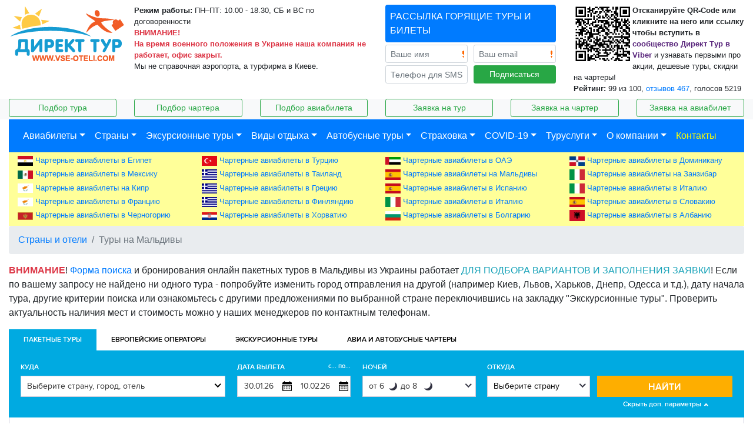

--- FILE ---
content_type: text/html; Charset=utf-8
request_url: https://www.vse-oteli.com/hotels/country.asp?country=Maldives
body_size: 11539
content:
<html lang="ru">
<head>
<META http-equiv="Content-Type" content="text/html; charset=utf-8">
<title>Туры на Мальдивы из Киева 2026, горящие путевки Мальдивы</title>
<meta name="viewport" content="width=device-width, initial-scale=1, shrink-to-fit=no">
<meta name="author" content="Pavel Gorbatyuk, mailto:proposal[at]ukr.net">
<link rel="shortcut icon" href="https://www.vse-oteli.com/_asset/images/favicon.ico">
<meta name="yandex-verification" content="6763af040abfe43e">
<meta name="description" content="Мальдивы отдых 2026 цены из Киева и Украины - апрель май май июнь, скидки и акции. Дешевые туры на Мальдивы авиа автобусом Мале">
<meta name="keywords" content="горящие туры на Мальдивы,дешевые путевки,отели Мальдивы,гостиницы Мальдивы,онлайн бронирование Мальдивы,каталог отелей Мальдивы,Мальдивы,отели,гостиницы,онлайн бронирование,каталог отелей,Мале">
<meta property="og:title" content="Туры на Мальдивы из Киева 2026, горящие путевки Мальдивы">
<meta property="og:site_name" content="Директ Тур">
<meta property="og:url" content="https://www.vse-oteli.com/hotels/country.asp?country=Maldives">
<meta property="og:description" content="Мальдивы отдых 2026 цены из Киева и Украины - апрель май май июнь, скидки и акции. Дешевые туры на Мальдивы авиа автобусом">
<meta property="og:locale" content="ru_UA">
<meta property="og:type" content="article">
<meta property="og:image" content="https://www.vse-oteli.com/_asset/images/site/vse-oteli-logo.png">
<meta property="og:image:width" content="200">
<meta property="og:image:height" content="100">
<link type="text/css" href="https://www.vse-oteli.com/_asset/styles/boot.css" rel="stylesheet">
<link type="text/css" href="https://www.vse-oteli.com/_asset/styles/cca.css" rel="stylesheet">
<link rel="stylesheet" href="https://cdnjs.cloudflare.com/ajax/libs/twitter-bootstrap/4.1.3/css/bootstrap.min.css">
<link rel="stylesheet" href="https://cdn.jsdelivr.net/npm/@fortawesome/fontawesome-free@5.15.4/css/fontawesome.min.css">
<link rel="stylesheet" href="https://cdn.jsdelivr.net/npm/@fortawesome/fontawesome-free@5.15.4/css/brands.min.css">
<script language="JavaScript" src="https://www.vse-oteli.com/_asset/js/common-mobile.js" type="text/javascript" charset="utf-8"></script>
<script language="JavaScript" src="https://www.vse-oteli.com/_asset/js/site-mobile.js" type="text/javascript" charset="utf-8"></script>
<script language="JavaScript" src="https://www.vse-oteli.com/_asset/js/cca.js" type="text/javascript" charset="utf-8"></script>
</head>
<body>
<div class="container-fluid">
<div class="row pt-2">
<div class="col-sm-12 col-md-4 col-lg-2"><a href="https://www.vse-oteli.com/"><img src="https://www.vse-oteli.com/_asset/images/site/vse-oteli-logo.png" alt="Company Name"></a></div>
<div class="col-sm-12 col-md-8 col-lg-4">
<div class="row">
<div class="col-12 small"><b>Режим работы:</b> ПН–ПТ: 10.00 - 18.30, СБ и ВС по договоренности</div>
</div><div class="row">
<div class="col-sm-6 col-md-12 small"><span class="text-danger"><b>ВНИМАНИЕ!<br> На время военного положения в Украине наша компания не работает, офис закрыт.</b></span></div>
<div class="col-sm-6 col-md-12">
	<div class="text-nowrap"></div>
	<div class="small">Мы не справочная аэропорта, а турфирма в Киеве.</div>
</div>
</div></div>
<div class="d-none d-md-block col-sm-12 col-md-6 col-lg-3">
<div class="p-2 mb-1 bg-primary text-white rounded">РАССЫЛКА ГОРЯЩИЕ ТУРЫ И БИЛЕТЫ</div>
<form name="frmQuick" class="m-0 p-0" method="POST" action="https://www.vse-oteli.com/company/newsletter.asp"><input type="hidden" name="Action" value=""><script type="text/javascript" language="javascript">var arrQuick = Array(Array('Newsletter_Name', 'input', 'Ваше Имя'),Array('Newsletter_Email', 'email', 'Ваш Email'));</script><div class="form-row">
<div class="col"><input class="form-control form-control-sm mr-sm-2 mb-1" name="Newsletter_Name" id="idNewsletter_Name" placeholder="Ваше имя" required="required"><input class="form-control form-control-sm mr-sm-2 mb-1" name="Newsletter_Phone" id="idNewsletter_Phone" placeholder="Телефон для SMS"></div>
<div class="col"><input class="form-control form-control-sm mr-sm-2 mb-1" type="email" name="Newsletter_Email" id="idNewsletter_Email" placeholder="Ваш email" required="required"><button class="btn btn-success btn-sm btn-block" type="button" name="btnSubscribe" onClick="javascript:sendFormExt('frmQuick', arrQuick, 'subscribe');">Подписаться</button></div>
</div>
</form>
</div>
<div class="d-none d-md-block col-sm-12 col-md-6 col-lg-3">
<div class="row">
<div class="col small"><a href="https://invite.viber.com/?g2=AQAJS29RK%2BQW8km5XFGQHeydo%2BzgrnyKocLjtKz4PjELNDgYnAbLzxhJyFWzvN3e"><img src="https://www.vse-oteli.com/_asset/images/site/viber-qrcode3.png" width="100" height="100" class="float-left"></a><b>Отсканируйте QR-Code или кликните на него или ссылку чтобы вступить в <a id="lviber" href="https://invite.viber.com/?g2=AQAJS29RK%2BQW8km5XFGQHeydo%2BzgrnyKocLjtKz4PjELNDgYnAbLzxhJyFWzvN3e"><span style="color:#59267c">сообщество Директ Тур в Viber</span></a></b> и узнавать первыми про акции, дешевые туры, скидки на чартеры!</div>
</div>
<div class="row">
<div class="col small" typeof="v:Review-aggregate" xmlns:v="http://rdf.data-vocabulary.org/#"><span rel="v:rating"><span typeof="v:Rating"><b>Рейтинг: </b><span property="v:average"><!--Start Rating/Average-->99<!--End Rating/Average--></span>
				из <span property="v:best"><!--Start Rating/Best-->100<!--End Rating/Best--></span></span></span>, <a href="https://www.vse-oteli.com/company/testimonials.asp">отзывов <span property="v:count"><!--Start Rating/Count-->467<!--End Rating/Count--></span></a>, голосов <span property="v:votes"><!--Start Rating/Votes-->5219<!--End Rating/Votes--></span></div>
</div>
</div>
</div>
<div class="container-fluid pt-2"></div>
<div class="row bg-light">
<div class="col-6 col-sm-4 col-md-4 col-lg-2 pb-1"><a class="btn btn-outline-success btn-sm btn-block btn-sm-pad" href="https://www.vse-oteli.com/tour_online/">Подбор тура</a></div>
<div class="col-6 col-sm-4 col-md-4 col-lg-2 pb-1"><a class="btn btn-outline-success btn-sm btn-block btn-sm-pad" href="https://www.vse-oteli.com/flights/charter-online.asp">Подбор чартера</a></div>
<div class="col-6 col-sm-4 col-md-4 col-lg-2 pb-1"><a class="btn btn-outline-success btn-sm btn-block btn-sm-pad" href="https://www.vse-oteli.com/flights/online.asp">Подбор авиабилета</a></div>
<div class="col-6 col-sm-4 col-md-4 col-lg-2 pb-1"><a class="btn btn-outline-success btn-sm btn-block btn-sm-pad" href="https://www.vse-oteli.com/tours/book-tour.asp">Заявка на тур</a></div>
<div class="col-6 col-sm-4 col-md-4 col-lg-2 pb-1"><a class="btn btn-outline-success btn-sm btn-block btn-sm-pad" href="https://www.vse-oteli.com/flights/book-ticket.asp?charter">Заявка на чартер</a></div>
<div class="col-6 col-sm-4 col-md-4 col-lg-2 pb-1"><a class="btn btn-outline-success btn-sm btn-block btn-sm-pad" href="https://www.vse-oteli.com/flights/book-ticket.asp">Заявка на авиабилет</a></div>
</div>
<div class="row">
<div class="col-12 navigation-menu"><nav class="navbar navbar-expand-md navbar-dark bg-primary"><button class="navbar-toggler" type="button" data-toggle="collapse" data-target="#navbarMenu" aria-controls="navbarMenu" aria-expanded="false" aria-label="Переключить навигацию" name="btnNavbarTogglerMenu"><span class="navbar-toggler-icon"></span>Все разделы сайта
		</button><div class="collapse navbar-collapse" id="navbarMenu">
<ul class="navbar-nav">
<li class="nav-item dropdown"><a class="nav-link dropdown-toggle text-white" href="https://www.vse-oteli.com/flights/" id="navbarDropdownFlights" role="button" data-toggle="dropdown" aria-haspopup="true" aria-expanded="false">Авиабилеты</a><div class="dropdown-menu bg-light" aria-labelledby="navbarDropdownFlights"><a class="dropdown-item" href="https://www.vse-oteli.com/flights/">Самые дешевые авиабилеты</a><a class="dropdown-item" href="https://www.vse-oteli.com/flights/kyiv-boryspil-airport-rules-covid-19.asp">Памятка COVID-19 аэропорт Борисполь</a><a class="dropdown-item" href="https://www.vse-oteli.com/flights/questionnaire-airport-covid-19.asp">COVID-19 - скачать анкеты</a><a class="dropdown-item" href="https://www.vse-oteli.com/flights/online.asp">Подбор авиабилетов</a><a class="dropdown-item" href="https://www.vse-oteli.com/flights/book-ticket.asp">Заявка на авиабилеты</a><a class="dropdown-item" href="https://www.vse-oteli.com/flights/charter.asp">Чартерные авиабилеты</a><a class="dropdown-item" href="https://www.vse-oteli.com/flights/bus-charter.asp">Автобусные чартеры</a><a class="dropdown-item" href="https://www.vse-oteli.com/flights/deals.asp">Спецпредложения и акции</a><a class="dropdown-item" href="https://www.vse-oteli.com/flights/kyiv-boryspil-express-train.asp">Поезд ж\д Киев - аэропорт Борисполь</a><a class="dropdown-item" href="https://www.vse-oteli.com/flights/migration-card-egypt.asp">Миграционная карта Египта онлайн</a><a class="dropdown-item" href="https://www.vse-oteli.com/flights/ryanair.asp">Ryanair авиабилеты</a><a class="dropdown-item" href="https://www.vse-oteli.com/flights/wizzair.asp">WizzAir авиабилеты</a><a class="dropdown-item" href="https://www.vse-oteli.com/flights/airarabia.asp">Air Arabia авиабилеты</a><a class="dropdown-item" href="https://www.vse-oteli.com/flights/flydubai.asp">Fly Dubai авиабилеты</a><a class="dropdown-item" href="https://www.vse-oteli.com/flights/pegasus.asp">Pegasus авиабилеты</a><a class="dropdown-item" href="https://www.vse-oteli.com/flights/online-info.asp">Принцип работы он-лайн</a><a class="dropdown-item" href="https://www.vse-oteli.com/flights/online-payments.asp">Способы оплаты</a><a class="dropdown-item" href="https://www.vse-oteli.com/flights/online-terms.asp">Условия доставки</a></div>
</li>
<li class="nav-item dropdown"><a class="nav-link dropdown-toggle text-white" href="https://www.vse-oteli.com/hotels/" id="navbarDropdownCountries" role="button" data-toggle="dropdown" aria-haspopup="true" aria-expanded="false">Страны</a><div class="dropdown-menu" aria-labelledby="navbarDropdownCountries">
<div class="container" style="width:400px">
<div class="row">
<div class="col-md-6 border-bottom"><img src="https://www.vse-oteli.com/_asset/images/site/country/Austria.png" width="40" class="p-1"><a href="https://www.vse-oteli.com/hotels/country.asp?country=Austria">Австрия</a></div>
<div class="col-md-6 border-bottom"><img src="https://www.vse-oteli.com/_asset/images/site/country/Andorra.png" width="40" class="p-1"><a href="https://www.vse-oteli.com/hotels/country.asp?country=Andorra">Андорра</a></div>
<div class="col-md-6 border-bottom"><img src="https://www.vse-oteli.com/_asset/images/site/country/Bulgaria.png" width="40" class="p-1"><a href="https://www.vse-oteli.com/hotels/country.asp?country=Bulgaria">Болгария</a></div>
<div class="col-md-6 border-bottom"><img src="https://www.vse-oteli.com/_asset/images/site/country/Hungary.png" width="40" class="p-1"><a href="https://www.vse-oteli.com/hotels/country.asp?country=Hungary">Венгрия</a></div>
<div class="col-md-6 border-bottom"><img src="https://www.vse-oteli.com/_asset/images/site/country/Germany.png" width="40" class="p-1"><a href="https://www.vse-oteli.com/hotels/country.asp?country=Germany">Германия</a></div>
<div class="col-md-6 border-bottom"><img src="https://www.vse-oteli.com/_asset/images/site/country/Greece.png" width="40" class="p-1"><a href="https://www.vse-oteli.com/hotels/country.asp?country=Greece">Греция</a></div>
<div class="col-md-6 border-bottom"><img src="https://www.vse-oteli.com/_asset/images/site/country/Georgia.png" width="40" class="p-1"><a href="https://www.vse-oteli.com/hotels/country.asp?country=Georgia">Грузия</a></div>
<div class="col-md-6 border-bottom"><img src="https://www.vse-oteli.com/_asset/images/site/country/Dominican-Republic.png" width="40" class="p-1"><a href="https://www.vse-oteli.com/hotels/country.asp?country=Dominican+Republic">Доминикана</a></div>
<div class="col-md-6 border-bottom"><img src="https://www.vse-oteli.com/_asset/images/site/country/Egypt.png" width="40" class="p-1"><a href="https://www.vse-oteli.com/hotels/country.asp?country=Egypt">Египет</a></div>
<div class="col-md-6 border-bottom"><img src="https://www.vse-oteli.com/_asset/images/site/country/Tanzania.png" width="40" class="p-1"><a href="https://www.vse-oteli.com/hotels/country.asp?country=Tanzania">Занзибар</a></div>
<div class="col-md-6 border-bottom"><img src="https://www.vse-oteli.com/_asset/images/site/country/Israel.png" width="40" class="p-1"><a href="https://www.vse-oteli.com/hotels/country.asp?country=Israel">Израиль</a></div>
<div class="col-md-6 border-bottom"><img src="https://www.vse-oteli.com/_asset/images/site/country/India.png" width="40" class="p-1"><a href="https://www.vse-oteli.com/hotels/country.asp?country=India">Индия</a></div>
<div class="col-md-6 border-bottom"><img src="https://www.vse-oteli.com/_asset/images/site/country/Jordan.png" width="40" class="p-1"><a href="https://www.vse-oteli.com/hotels/country.asp?country=Jordan">Иордания</a></div>
<div class="col-md-6 border-bottom"><img src="https://www.vse-oteli.com/_asset/images/site/country/Spain.png" width="40" class="p-1"><a href="https://www.vse-oteli.com/hotels/country.asp?country=Spain">Испания</a></div>
<div class="col-md-6 border-bottom"><img src="https://www.vse-oteli.com/_asset/images/site/country/Italy.png" width="40" class="p-1"><a href="https://www.vse-oteli.com/hotels/country.asp?country=Italy">Италия</a></div>
<div class="col-md-6 border-bottom"><img src="https://www.vse-oteli.com/_asset/images/site/country/Kenya.png" width="40" class="p-1"><a href="https://www.vse-oteli.com/hotels/country.asp?country=Kenya">Кения</a></div>
<div class="col-md-6 border-bottom"><img src="https://www.vse-oteli.com/_asset/images/site/country/Cyprus.png" width="40" class="p-1"><a href="https://www.vse-oteli.com/hotels/country.asp?country=Cyprus">Кипр</a></div>
<div class="col-md-6 border-bottom"><img src="https://www.vse-oteli.com/_asset/images/site/country/Maldives.png" width="40" class="p-1"><a href="https://www.vse-oteli.com/hotels/country.asp?country=Maldives">Мальдивы</a></div>
<div class="col-md-6 border-bottom"><img src="https://www.vse-oteli.com/_asset/images/site/country/Mexico.png" width="40" class="p-1"><a href="https://www.vse-oteli.com/hotels/country.asp?country=Mexico">Мексика</a></div>
<div class="col-md-6 border-bottom"><img src="https://www.vse-oteli.com/_asset/images/site/country/United-Arab-Emirates.png" width="40" class="p-1"><a href="https://www.vse-oteli.com/hotels/country.asp?country=United+Arab+Emirates">ОАЭ</a></div>
<div class="col-md-6 border-bottom"><img src="https://www.vse-oteli.com/_asset/images/site/country/Portugal.png" width="40" class="p-1"><a href="https://www.vse-oteli.com/hotels/country.asp?country=Portugal">Португалия</a></div>
<div class="col-md-6 border-bottom"><img src="https://www.vse-oteli.com/_asset/images/site/country/Slovakia.png" width="40" class="p-1"><a href="https://www.vse-oteli.com/hotels/country.asp?country=Slovakia">Словакия</a></div>
<div class="col-md-6 border-bottom"><img src="https://www.vse-oteli.com/_asset/images/site/country/Thailand.png" width="40" class="p-1"><a href="https://www.vse-oteli.com/hotels/country.asp?country=Thailand">Таиланд</a></div>
<div class="col-md-6 border-bottom"><img src="https://www.vse-oteli.com/_asset/images/site/country/Tunisia.png" width="40" class="p-1"><a href="https://www.vse-oteli.com/hotels/country.asp?country=Tunisia">Тунис</a></div>
<div class="col-md-6 border-bottom"><img src="https://www.vse-oteli.com/_asset/images/site/country/Turkey.png" width="40" class="p-1"><a href="https://www.vse-oteli.com/hotels/country.asp?country=Turkey">Турция</a></div>
<div class="col-md-6 border-bottom"><img src="https://www.vse-oteli.com/_asset/images/site/country/Finland.png" width="40" class="p-1"><a href="https://www.vse-oteli.com/hotels/country.asp?country=Finland">Финляндия</a></div>
<div class="col-md-6 border-bottom"><img src="https://www.vse-oteli.com/_asset/images/site/country/France.png" width="40" class="p-1"><a href="https://www.vse-oteli.com/hotels/country.asp?country=France">Франция</a></div>
<div class="col-md-6 border-bottom"><img src="https://www.vse-oteli.com/_asset/images/site/country/Croatia.png" width="40" class="p-1"><a href="https://www.vse-oteli.com/hotels/country.asp?country=Croatia">Хорватия</a></div>
<div class="col-md-6 border-bottom"><img src="https://www.vse-oteli.com/_asset/images/site/country/Montenegro.png" width="40" class="p-1"><a href="https://www.vse-oteli.com/hotels/country.asp?country=Montenegro">Черногория</a></div>
<div class="col-md-6 border-bottom"><img src="https://www.vse-oteli.com/_asset/images/site/country/Czech-Republic.png" width="40" class="p-1"><a href="https://www.vse-oteli.com/hotels/country.asp?country=Czech+Republic">Чехия</a></div>
<div class="col-md-6 border-bottom"><img src="https://www.vse-oteli.com/_asset/images/site/country/Sri-Lanka.png" width="40" class="p-1"><a href="https://www.vse-oteli.com/hotels/country.asp?country=Sri+Lanka">Шри-Ланка</a></div>
</div>
<div class="row">
<div class="col-md-6 border-bottom"><img src="https://www.vse-oteli.com/_asset/images/site/country/World.png" width="40" class="p-1"><a href="https://www.vse-oteli.com/hotels/">Все страны</a></div>
<div class="col-md-6 border-bottom"><img src="https://www.vse-oteli.com/_asset/images/site/country/World.png" width="40" class="p-1"><a href="https://www.vse-oteli.com/hotels/hotels_rating.asp">Рейтинг отелей</a></div>
</div>
<div class="row">
<div class="col-md-6"><img src="https://www.vse-oteli.com/_asset/images/site/country/World.png" width="40" class="p-1"><a href="https://www.vse-oteli.com/hotels/hotel_search.asp">Поиск отеля</a></div>
<div class="col-md-6"><img src="https://www.vse-oteli.com/_asset/images/site/country/World.png" width="40" class="p-1"><a href="https://www.vse-oteli.com/hotels/hotel_reviews.asp">Отзывы</a></div>
</div>
</div>
</div>
</li>
<li class="nav-item dropdown"><a class="nav-link dropdown-toggle text-white" href="https://www.vse-oteli.com/excursions/" id="navbarDropdownExcCountries" role="button" data-toggle="dropdown" aria-haspopup="true" aria-expanded="false">Эксурсионные туры</a><div class="dropdown-menu" aria-labelledby="navbarDropdownExcCountries">
<div class="container" style="width:400px">
<div class="row">
<div class="col-md-6 border-bottom"><img src="https://www.vse-oteli.com/_asset/images/site/country/World.png" width="40" class="p-1"><a href="https://www.vse-oteli.com/excursions/">Все страны</a></div>
<div class="col-md-6 border-bottom"><img src="https://www.vse-oteli.com/_asset/images/site/country/Austria.png" width="40" class="p-1"><a href="https://www.vse-oteli.com/excursions/list.asp?country=Austria">Австрия</a></div>
<div class="col-md-6 border-bottom"><img src="https://www.vse-oteli.com/_asset/images/site/country/Albania.png" width="40" class="p-1"><a href="https://www.vse-oteli.com/excursions/list.asp?country=Albania">Албания</a></div>
<div class="col-md-6 border-bottom"><img src="https://www.vse-oteli.com/_asset/images/site/country/United-Kingdom.png" width="40" class="p-1"><a href="https://www.vse-oteli.com/excursions/list.asp?country=United Kingdom">Англия</a></div>
<div class="col-md-6 border-bottom"><img src="https://www.vse-oteli.com/_asset/images/site/country/Andorra.png" width="40" class="p-1"><a href="https://www.vse-oteli.com/excursions/list.asp?country=Andorra">Андорра</a></div>
<div class="col-md-6 border-bottom"><img src="https://www.vse-oteli.com/_asset/images/site/country/Bielorrusia.png" width="40" class="p-1"><a href="https://www.vse-oteli.com/excursions/list.asp?country=Bielorrusia">Беларусь</a></div>
<div class="col-md-6 border-bottom"><img src="https://www.vse-oteli.com/_asset/images/site/country/Belgium.png" width="40" class="p-1"><a href="https://www.vse-oteli.com/excursions/list.asp?country=Belgium">Бельгия</a></div>
<div class="col-md-6 border-bottom"><img src="https://www.vse-oteli.com/_asset/images/site/country/Bulgaria.png" width="40" class="p-1"><a href="https://www.vse-oteli.com/excursions/list.asp?country=Bulgaria">Болгария</a></div>
<div class="col-md-6 border-bottom"><img src="https://www.vse-oteli.com/_asset/images/site/country/Bosnia-and-Herzegovina.png" width="40" class="p-1"><a href="https://www.vse-oteli.com/excursions/list.asp?country=Bosnia and Herzegovina">Босния и Герцеговина</a></div>
<div class="col-md-6 border-bottom"><img src="https://www.vse-oteli.com/_asset/images/site/country/Hungary.png" width="40" class="p-1"><a href="https://www.vse-oteli.com/excursions/list.asp?country=Hungary">Венгрия</a></div>
<div class="col-md-6 border-bottom"><img src="https://www.vse-oteli.com/_asset/images/site/country/Germany.png" width="40" class="p-1"><a href="https://www.vse-oteli.com/excursions/list.asp?country=Germany">Германия</a></div>
<div class="col-md-6 border-bottom"><img src="https://www.vse-oteli.com/_asset/images/site/country/Greece.png" width="40" class="p-1"><a href="https://www.vse-oteli.com/excursions/list.asp?country=Greece">Греция</a></div>
<div class="col-md-6 border-bottom"><img src="https://www.vse-oteli.com/_asset/images/site/country/Denmark.png" width="40" class="p-1"><a href="https://www.vse-oteli.com/excursions/list.asp?country=Denmark">Дания</a></div>
<div class="col-md-6 border-bottom"><img src="https://www.vse-oteli.com/_asset/images/site/country/India.png" width="40" class="p-1"><a href="https://www.vse-oteli.com/excursions/list.asp?country=India">Индия</a></div>
<div class="col-md-6 border-bottom"><img src="https://www.vse-oteli.com/_asset/images/site/country/Spain.png" width="40" class="p-1"><a href="https://www.vse-oteli.com/excursions/list.asp?country=Spain">Испания</a></div>
<div class="col-md-6 border-bottom"><img src="https://www.vse-oteli.com/_asset/images/site/country/Italy.png" width="40" class="p-1"><a href="https://www.vse-oteli.com/excursions/list.asp?country=Italy">Италия</a></div>
<div class="col-md-6 border-bottom"><img src="https://www.vse-oteli.com/_asset/images/site/country/Cyprus.png" width="40" class="p-1"><a href="https://www.vse-oteli.com/excursions/list.asp?country=Cyprus">Кипр</a></div>
<div class="col-md-6 border-bottom"><img src="https://www.vse-oteli.com/_asset/images/site/country/Latvia.png" width="40" class="p-1"><a href="https://www.vse-oteli.com/excursions/list.asp?country=Latvia">Латвия</a></div>
<div class="col-md-6 border-bottom"><img src="https://www.vse-oteli.com/_asset/images/site/country/Lithuania.png" width="40" class="p-1"><a href="https://www.vse-oteli.com/excursions/list.asp?country=Lithuania">Литва</a></div>
<div class="col-md-6 border-bottom"><img src="https://www.vse-oteli.com/_asset/images/site/country/Luxembourg.png" width="40" class="p-1"><a href="https://www.vse-oteli.com/excursions/list.asp?country=Luxembourg">Люксембург</a></div>
<div class="col-md-6 border-bottom"><img src="https://www.vse-oteli.com/_asset/images/site/country/Macedonia.png" width="40" class="p-1"><a href="https://www.vse-oteli.com/excursions/list.asp?country=Macedonia">Македония</a></div>
<div class="col-md-6 border-bottom"><img src="https://www.vse-oteli.com/_asset/images/site/country/Moldova.png" width="40" class="p-1"><a href="https://www.vse-oteli.com/excursions/list.asp?country=Moldova">Молдова</a></div>
<div class="col-md-6 border-bottom"><img src="https://www.vse-oteli.com/_asset/images/site/country/Monaco.png" width="40" class="p-1"><a href="https://www.vse-oteli.com/excursions/list.asp?country=Monaco">Монако</a></div>
<div class="col-md-6 border-bottom"><img src="https://www.vse-oteli.com/_asset/images/site/country/Netherlands.png" width="40" class="p-1"><a href="https://www.vse-oteli.com/excursions/list.asp?country=Netherlands">Нидерланды</a></div>
<div class="col-md-6 border-bottom"><img src="https://www.vse-oteli.com/_asset/images/site/country/Norway.png" width="40" class="p-1"><a href="https://www.vse-oteli.com/excursions/list.asp?country=Norway">Норвегия</a></div>
<div class="col-md-6 border-bottom"><img src="https://www.vse-oteli.com/_asset/images/site/country/Poland.png" width="40" class="p-1"><a href="https://www.vse-oteli.com/excursions/list.asp?country=Poland">Польша</a></div>
<div class="col-md-6 border-bottom"><img src="https://www.vse-oteli.com/_asset/images/site/country/Portugal.png" width="40" class="p-1"><a href="https://www.vse-oteli.com/excursions/list.asp?country=Portugal">Португалия</a></div>
<div class="col-md-6 border-bottom"><img src="https://www.vse-oteli.com/_asset/images/site/country/Romania.png" width="40" class="p-1"><a href="https://www.vse-oteli.com/excursions/list.asp?country=Romania">Румыния</a></div>
<div class="col-md-6 border-bottom"><img src="https://www.vse-oteli.com/_asset/images/site/country/Serbia.png" width="40" class="p-1"><a href="https://www.vse-oteli.com/excursions/list.asp?country=Serbia">Сербия</a></div>
<div class="col-md-6 border-bottom"><img src="https://www.vse-oteli.com/_asset/images/site/country/Slovakia.png" width="40" class="p-1"><a href="https://www.vse-oteli.com/excursions/list.asp?country=Slovakia">Словакия</a></div>
<div class="col-md-6 border-bottom"><img src="https://www.vse-oteli.com/_asset/images/site/country/Slovenia.png" width="40" class="p-1"><a href="https://www.vse-oteli.com/excursions/list.asp?country=Slovenia">Словения</a></div>
<div class="col-md-6 border-bottom"><img src="https://www.vse-oteli.com/_asset/images/site/country/Thailand.png" width="40" class="p-1"><a href="https://www.vse-oteli.com/excursions/list.asp?country=Thailand">Таиланд</a></div>
<div class="col-md-6 border-bottom"><img src="https://www.vse-oteli.com/_asset/images/site/country/Turkey.png" width="40" class="p-1"><a href="https://www.vse-oteli.com/excursions/list.asp?country=Turkey">Турция</a></div>
<div class="col-md-6 border-bottom"><img src="https://www.vse-oteli.com/_asset/images/site/country/Ukraine.png" width="40" class="p-1"><a href="https://www.vse-oteli.com/excursions/list.asp?country=Ukraine">Украина</a></div>
<div class="col-md-6 border-bottom"><img src="https://www.vse-oteli.com/_asset/images/site/country/Finland.png" width="40" class="p-1"><a href="https://www.vse-oteli.com/excursions/list.asp?country=Finland">Финляндия</a></div>
<div class="col-md-6 border-bottom"><img src="https://www.vse-oteli.com/_asset/images/site/country/France.png" width="40" class="p-1"><a href="https://www.vse-oteli.com/excursions/list.asp?country=France">Франция</a></div>
<div class="col-md-6 border-bottom"><img src="https://www.vse-oteli.com/_asset/images/site/country/Croatia.png" width="40" class="p-1"><a href="https://www.vse-oteli.com/excursions/list.asp?country=Croatia">Хорватия</a></div>
<div class="col-md-6 border-bottom"><img src="https://www.vse-oteli.com/_asset/images/site/country/Montenegro.png" width="40" class="p-1"><a href="https://www.vse-oteli.com/excursions/list.asp?country=Montenegro">Черногория</a></div>
<div class="col-md-6 border-bottom"><img src="https://www.vse-oteli.com/_asset/images/site/country/Czech-Republic.png" width="40" class="p-1"><a href="https://www.vse-oteli.com/excursions/list.asp?country=Czech Republic">Чехия</a></div>
<div class="col-md-6 border-bottom"><img src="https://www.vse-oteli.com/_asset/images/site/country/Switzerland.png" width="40" class="p-1"><a href="https://www.vse-oteli.com/excursions/list.asp?country=Switzerland">Швейцария</a></div>
<div class="col-md-6 border-bottom"><img src="https://www.vse-oteli.com/_asset/images/site/country/Sweden.png" width="40" class="p-1"><a href="https://www.vse-oteli.com/excursions/list.asp?country=Sweden">Швеция</a></div>
<div class="col-md-6 border-bottom"><img src="https://www.vse-oteli.com/_asset/images/site/country/United-Arab-Emirates.png" width="40" class="p-1"><a href="https://www.vse-oteli.com/excursions/list.asp?country=United Arab Emirates">Эмираты</a></div>
<div class="col-md-6 border-bottom"><img src="https://www.vse-oteli.com/_asset/images/site/country/Estonia.png" width="40" class="p-1"><a href="https://www.vse-oteli.com/excursions/list.asp?country=Estonia">Эстония</a></div>
</div>
</div>
</div>
</li>
<li class="nav-item dropdown"><a class="nav-link dropdown-toggle text-white" href="https://www.vse-oteli.com/tours/" id="navbarDropdownTours" role="button" data-toggle="dropdown" aria-haspopup="true" aria-expanded="false">Виды отдыха</a><div class="dropdown-menu bg-light" aria-labelledby="navbarDropdownTours"><a class="dropdown-item" href="https://www.vse-oteli.com/tours/">Все виды туров</a><a class="dropdown-item" href="https://www.vse-oteli.com/tours/list.asp?subtype=27">Автобусные туры</a><a class="dropdown-item" href="https://www.vse-oteli.com/tours/list.asp?subtype=28">Автобусные туры без ночных переездов</a><a class="dropdown-item" href="https://www.vse-oteli.com/tours/list.asp?subtype=26">Авиатуры</a><a class="dropdown-item" href="https://www.vse-oteli.com/tours/list.asp?subtype=5">Новогодние туры</a><a class="dropdown-item" href="https://www.vse-oteli.com/tours/list.asp?subtype=32">Туры на карнавалы</a><a class="dropdown-item" href="https://www.vse-oteli.com/tours/list.asp?subtype=33">Туры на Рождество</a><a class="dropdown-item" href="https://www.vse-oteli.com/tours/list.asp?subtype=34">Туры на Католическое Рождество</a><a class="dropdown-item" href="https://www.vse-oteli.com/tours/list.asp?subtype=31">Горнолыжные туры</a><a class="dropdown-item" href="https://www.vse-oteli.com/tours/list.asp?subtype=35">Эконом туры</a><a class="dropdown-item" href="https://www.vse-oteli.com/tours/list.asp?subtype=24">Горящие туры, горящие путевки</a><a class="dropdown-item" href="https://www.vse-oteli.com/tours/list.asp?subtype=8">Свадебные туры</a><a class="dropdown-item" href="https://www.vse-oteli.com/tours/list.asp?subtype=18">Индивидуальные туры</a><a class="dropdown-item" href="https://www.vse-oteli.com/tours/list.asp?subtype=36">Шубные туры в ОАЭ</a><a class="dropdown-item" href="https://www.vse-oteli.com/tours/list.asp?subtype=3">Туры выходного дня</a><a class="dropdown-item" href="https://www.vse-oteli.com/tours/list.asp?subtype=4">Круизы - кругосветные, морские, речные</a><a class="dropdown-item" href="https://www.vse-oteli.com/tours/list.asp?subtype=6">Экстремальные туры</a><a class="dropdown-item" href="https://www.vse-oteli.com/tours/list.asp?subtype=7">Экзотические туры</a><a class="dropdown-item" href="https://www.vse-oteli.com/tours/list.asp?subtype=9">Паломнические туры</a><a class="dropdown-item" href="https://www.vse-oteli.com/tours/list.asp?subtype=10">Пляжные туры</a><a class="dropdown-item" href="https://www.vse-oteli.com/tours/list.asp?subtype=11">Дайвинг туры</a><a class="dropdown-item" href="https://www.vse-oteli.com/tours/list.asp?subtype=12">Сафари туры</a><a class="dropdown-item" href="https://www.vse-oteli.com/tours/list.asp?subtype=13">Туры на фестивали, концерты</a><a class="dropdown-item" href="https://www.vse-oteli.com/tours/list.asp?subtype=14">Аренда вилл и яхт</a><a class="dropdown-item" href="https://www.vse-oteli.com/tours/list.asp?subtype=15">Шоппинг туры</a><a class="dropdown-item" href="https://www.vse-oteli.com/tours/list.asp?subtype=16">Лечебно-оздоровительные туры</a><a class="dropdown-item" href="https://www.vse-oteli.com/tours/list.asp?subtype=17">VIP туры</a><a class="dropdown-item" href="https://www.vse-oteli.com/tours/list.asp?subtype=19">Корпоративные туры</a><a class="dropdown-item" href="https://www.vse-oteli.com/tours/list.asp?subtype=20">Бизнес туры</a><a class="dropdown-item" href="https://www.vse-oteli.com/tours/list.asp?subtype=21">Семейные туры</a><a class="dropdown-item" href="https://www.vse-oteli.com/tours/list.asp?subtype=22">Молодежные туры</a><a class="dropdown-item" href="https://www.vse-oteli.com/tours/list.asp?subtype=23">Туры на детские каникулы</a><a class="dropdown-item" href="https://www.vse-oteli.com/tours/list.asp?subtype=25">Майские туры</a><a class="dropdown-item" href="https://www.vse-oteli.com/tours/list.asp?subtype=29">Туры на автомобиле</a><a class="dropdown-item" href="https://www.vse-oteli.com/tours/list.asp?subtype=30">Туры с отдыхом в горах</a></div>
</li>
<li class="nav-item dropdown"><a class="nav-link dropdown-toggle text-white" href="https://www.vse-oteli.com/excursions/" id="navbarDropdownExcCountries" role="button" data-toggle="dropdown" aria-haspopup="true" aria-expanded="false">Автобусные туры</a><div class="dropdown-menu" aria-labelledby="navbarDropdownExcCountries">
<div class="container" style="width:400px">
<div class="row">
<div class="col-md-6 border-bottom"><img src="https://www.vse-oteli.com/_asset/images/site/country/World.png" width="40" class="p-1"><a href="https://www.vse-oteli.com/bus/">Все страны</a></div>
<div class="col-md-6 border-bottom"><img src="https://www.vse-oteli.com/_asset/images/site/country/Austria.png" width="40" class="p-1"><a href="https://www.vse-oteli.com/bus/list.asp?country=Austria">Австрия</a></div>
<div class="col-md-6 border-bottom"><img src="https://www.vse-oteli.com/_asset/images/site/country/Albania.png" width="40" class="p-1"><a href="https://www.vse-oteli.com/bus/list.asp?country=Albania">Албания</a></div>
<div class="col-md-6 border-bottom"><img src="https://www.vse-oteli.com/_asset/images/site/country/Belgium.png" width="40" class="p-1"><a href="https://www.vse-oteli.com/bus/list.asp?country=Belgium">Бельгия</a></div>
<div class="col-md-6 border-bottom"><img src="https://www.vse-oteli.com/_asset/images/site/country/Bulgaria.png" width="40" class="p-1"><a href="https://www.vse-oteli.com/bus/list.asp?country=Bulgaria">Болгария</a></div>
<div class="col-md-6 border-bottom"><img src="https://www.vse-oteli.com/_asset/images/site/country/Hungary.png" width="40" class="p-1"><a href="https://www.vse-oteli.com/bus/list.asp?country=Hungary">Венгрия</a></div>
<div class="col-md-6 border-bottom"><img src="https://www.vse-oteli.com/_asset/images/site/country/Germany.png" width="40" class="p-1"><a href="https://www.vse-oteli.com/bus/list.asp?country=Germany">Германия</a></div>
<div class="col-md-6 border-bottom"><img src="https://www.vse-oteli.com/_asset/images/site/country/Greece.png" width="40" class="p-1"><a href="https://www.vse-oteli.com/bus/list.asp?country=Greece">Греция</a></div>
<div class="col-md-6 border-bottom"><img src="https://www.vse-oteli.com/_asset/images/site/country/Denmark.png" width="40" class="p-1"><a href="https://www.vse-oteli.com/bus/list.asp?country=Denmark">Дания</a></div>
<div class="col-md-6 border-bottom"><img src="https://www.vse-oteli.com/_asset/images/site/country/Spain.png" width="40" class="p-1"><a href="https://www.vse-oteli.com/bus/list.asp?country=Spain">Испания</a></div>
<div class="col-md-6 border-bottom"><img src="https://www.vse-oteli.com/_asset/images/site/country/Italy.png" width="40" class="p-1"><a href="https://www.vse-oteli.com/bus/list.asp?country=Italy">Италия</a></div>
<div class="col-md-6 border-bottom"><img src="https://www.vse-oteli.com/_asset/images/site/country/Latvia.png" width="40" class="p-1"><a href="https://www.vse-oteli.com/bus/list.asp?country=Latvia">Латвия</a></div>
<div class="col-md-6 border-bottom"><img src="https://www.vse-oteli.com/_asset/images/site/country/Lithuania.png" width="40" class="p-1"><a href="https://www.vse-oteli.com/bus/list.asp?country=Lithuania">Литва</a></div>
<div class="col-md-6 border-bottom"><img src="https://www.vse-oteli.com/_asset/images/site/country/Luxembourg.png" width="40" class="p-1"><a href="https://www.vse-oteli.com/bus/list.asp?country=Luxembourg">Люксембург</a></div>
<div class="col-md-6 border-bottom"><img src="https://www.vse-oteli.com/_asset/images/site/country/Monaco.png" width="40" class="p-1"><a href="https://www.vse-oteli.com/bus/list.asp?country=Monaco">Монако</a></div>
<div class="col-md-6 border-bottom"><img src="https://www.vse-oteli.com/_asset/images/site/country/Netherlands.png" width="40" class="p-1"><a href="https://www.vse-oteli.com/bus/list.asp?country=Netherlands">Нидерланды</a></div>
<div class="col-md-6 border-bottom"><img src="https://www.vse-oteli.com/_asset/images/site/country/Norway.png" width="40" class="p-1"><a href="https://www.vse-oteli.com/bus/list.asp?country=Norway">Норвегия</a></div>
<div class="col-md-6 border-bottom"><img src="https://www.vse-oteli.com/_asset/images/site/country/Poland.png" width="40" class="p-1"><a href="https://www.vse-oteli.com/bus/list.asp?country=Poland">Польша</a></div>
<div class="col-md-6 border-bottom"><img src="https://www.vse-oteli.com/_asset/images/site/country/Portugal.png" width="40" class="p-1"><a href="https://www.vse-oteli.com/bus/list.asp?country=Portugal">Португалия</a></div>
<div class="col-md-6 border-bottom"><img src="https://www.vse-oteli.com/_asset/images/site/country/Romania.png" width="40" class="p-1"><a href="https://www.vse-oteli.com/bus/list.asp?country=Romania">Румыния</a></div>
<div class="col-md-6 border-bottom"><img src="https://www.vse-oteli.com/_asset/images/site/country/Serbia.png" width="40" class="p-1"><a href="https://www.vse-oteli.com/bus/list.asp?country=Serbia">Сербия</a></div>
<div class="col-md-6 border-bottom"><img src="https://www.vse-oteli.com/_asset/images/site/country/Slovakia.png" width="40" class="p-1"><a href="https://www.vse-oteli.com/bus/list.asp?country=Slovakia">Словакия</a></div>
<div class="col-md-6 border-bottom"><img src="https://www.vse-oteli.com/_asset/images/site/country/Slovenia.png" width="40" class="p-1"><a href="https://www.vse-oteli.com/bus/list.asp?country=Slovenia">Словения</a></div>
<div class="col-md-6 border-bottom"><img src="https://www.vse-oteli.com/_asset/images/site/country/Ukraine.png" width="40" class="p-1"><a href="https://www.vse-oteli.com/bus/list.asp?country=Ukraine">Украина</a></div>
<div class="col-md-6 border-bottom"><img src="https://www.vse-oteli.com/_asset/images/site/country/France.png" width="40" class="p-1"><a href="https://www.vse-oteli.com/bus/list.asp?country=France">Франция</a></div>
<div class="col-md-6 border-bottom"><img src="https://www.vse-oteli.com/_asset/images/site/country/Croatia.png" width="40" class="p-1"><a href="https://www.vse-oteli.com/bus/list.asp?country=Croatia">Хорватия</a></div>
<div class="col-md-6 border-bottom"><img src="https://www.vse-oteli.com/_asset/images/site/country/Montenegro.png" width="40" class="p-1"><a href="https://www.vse-oteli.com/bus/list.asp?country=Montenegro">Черногория</a></div>
<div class="col-md-6 border-bottom"><img src="https://www.vse-oteli.com/_asset/images/site/country/Czech-Republic.png" width="40" class="p-1"><a href="https://www.vse-oteli.com/bus/list.asp?country=Czech Republic">Чехия</a></div>
<div class="col-md-6 border-bottom"><img src="https://www.vse-oteli.com/_asset/images/site/country/Switzerland.png" width="40" class="p-1"><a href="https://www.vse-oteli.com/bus/list.asp?country=Switzerland">Швейцария</a></div>
<div class="col-md-6 border-bottom"><img src="https://www.vse-oteli.com/_asset/images/site/country/Sweden.png" width="40" class="p-1"><a href="https://www.vse-oteli.com/bus/list.asp?country=Sweden">Швеция</a></div>
<div class="col-md-6 border-bottom"><img src="https://www.vse-oteli.com/_asset/images/site/country/Estonia.png" width="40" class="p-1"><a href="https://www.vse-oteli.com/bus/list.asp?country=Estonia">Эстония</a></div>
</div>
</div>
</div>
</li>
<li class="nav-item dropdown"><a class="nav-link dropdown-toggle text-white" href="https://www.vse-oteli.com/insurance/" id="navbarDropdownInsCountries" role="button" data-toggle="dropdown" aria-haspopup="true" aria-expanded="false">Страховка</a><div class="dropdown-menu" aria-labelledby="navbarDropdownInsCountries">
<div class="container" style="width:400px">
<div class="row">
<div class="col-md-6 border-bottom"><img src="https://www.vse-oteli.com/_asset/images/site/country/World.png" width="40" class="p-1"><a href="https://www.vse-oteli.com/insurance/">Все страны</a></div>
<div class="col-md-6 border-bottom"><img src="https://www.vse-oteli.com/_asset/images/site/country/Austria.png" width="40" class="p-1"><a href="https://www.vse-oteli.com/insurance/list.asp?country=Austria">Австрия</a></div>
<div class="col-md-6 border-bottom"><img src="https://www.vse-oteli.com/_asset/images/site/country/Andorra.png" width="40" class="p-1"><a href="https://www.vse-oteli.com/insurance/list.asp?country=Andorra">Андорра</a></div>
<div class="col-md-6 border-bottom"><img src="https://www.vse-oteli.com/_asset/images/site/country/Bulgaria.png" width="40" class="p-1"><a href="https://www.vse-oteli.com/insurance/list.asp?country=Bulgaria">Болгария</a></div>
<div class="col-md-6 border-bottom"><img src="https://www.vse-oteli.com/_asset/images/site/country/Hungary.png" width="40" class="p-1"><a href="https://www.vse-oteli.com/insurance/list.asp?country=Hungary">Венгрия</a></div>
<div class="col-md-6 border-bottom"><img src="https://www.vse-oteli.com/_asset/images/site/country/Germany.png" width="40" class="p-1"><a href="https://www.vse-oteli.com/insurance/list.asp?country=Germany">Германия</a></div>
<div class="col-md-6 border-bottom"><img src="https://www.vse-oteli.com/_asset/images/site/country/Greece.png" width="40" class="p-1"><a href="https://www.vse-oteli.com/insurance/list.asp?country=Greece">Греция</a></div>
<div class="col-md-6 border-bottom"><img src="https://www.vse-oteli.com/_asset/images/site/country/Georgia.png" width="40" class="p-1"><a href="https://www.vse-oteli.com/insurance/list.asp?country=Georgia">Грузия</a></div>
<div class="col-md-6 border-bottom"><img src="https://www.vse-oteli.com/_asset/images/site/country/Dominican-Republic.png" width="40" class="p-1"><a href="https://www.vse-oteli.com/insurance/list.asp?country=Dominican+Republic">Доминикана</a></div>
<div class="col-md-6 border-bottom"><img src="https://www.vse-oteli.com/_asset/images/site/country/Egypt.png" width="40" class="p-1"><a href="https://www.vse-oteli.com/insurance/list.asp?country=Egypt">Египет</a></div>
<div class="col-md-6 border-bottom"><img src="https://www.vse-oteli.com/_asset/images/site/country/Tanzania.png" width="40" class="p-1"><a href="https://www.vse-oteli.com/insurance/list.asp?country=Tanzania">Занзибар</a></div>
<div class="col-md-6 border-bottom"><img src="https://www.vse-oteli.com/_asset/images/site/country/Israel.png" width="40" class="p-1"><a href="https://www.vse-oteli.com/insurance/list.asp?country=Israel">Израиль</a></div>
<div class="col-md-6 border-bottom"><img src="https://www.vse-oteli.com/_asset/images/site/country/India.png" width="40" class="p-1"><a href="https://www.vse-oteli.com/insurance/list.asp?country=India">Индия</a></div>
<div class="col-md-6 border-bottom"><img src="https://www.vse-oteli.com/_asset/images/site/country/Jordan.png" width="40" class="p-1"><a href="https://www.vse-oteli.com/insurance/list.asp?country=Jordan">Иордания</a></div>
<div class="col-md-6 border-bottom"><img src="https://www.vse-oteli.com/_asset/images/site/country/Spain.png" width="40" class="p-1"><a href="https://www.vse-oteli.com/insurance/list.asp?country=Spain">Испания</a></div>
<div class="col-md-6 border-bottom"><img src="https://www.vse-oteli.com/_asset/images/site/country/Italy.png" width="40" class="p-1"><a href="https://www.vse-oteli.com/insurance/list.asp?country=Italy">Италия</a></div>
<div class="col-md-6 border-bottom"><img src="https://www.vse-oteli.com/_asset/images/site/country/Kenya.png" width="40" class="p-1"><a href="https://www.vse-oteli.com/insurance/list.asp?country=Kenya">Кения</a></div>
<div class="col-md-6 border-bottom"><img src="https://www.vse-oteli.com/_asset/images/site/country/Cyprus.png" width="40" class="p-1"><a href="https://www.vse-oteli.com/insurance/list.asp?country=Cyprus">Кипр</a></div>
<div class="col-md-6 border-bottom"><img src="https://www.vse-oteli.com/_asset/images/site/country/Maldives.png" width="40" class="p-1"><a href="https://www.vse-oteli.com/insurance/list.asp?country=Maldives">Мальдивы</a></div>
<div class="col-md-6 border-bottom"><img src="https://www.vse-oteli.com/_asset/images/site/country/Mexico.png" width="40" class="p-1"><a href="https://www.vse-oteli.com/insurance/list.asp?country=Mexico">Мексика</a></div>
<div class="col-md-6 border-bottom"><img src="https://www.vse-oteli.com/_asset/images/site/country/United-Arab-Emirates.png" width="40" class="p-1"><a href="https://www.vse-oteli.com/insurance/list.asp?country=United+Arab+Emirates">ОАЭ</a></div>
<div class="col-md-6 border-bottom"><img src="https://www.vse-oteli.com/_asset/images/site/country/Portugal.png" width="40" class="p-1"><a href="https://www.vse-oteli.com/insurance/list.asp?country=Portugal">Португалия</a></div>
<div class="col-md-6 border-bottom"><img src="https://www.vse-oteli.com/_asset/images/site/country/Poland.png" width="40" class="p-1"><a href="https://www.vse-oteli.com/insurance/list.asp?country=Poland">Польша</a></div>
<div class="col-md-6 border-bottom"><img src="https://www.vse-oteli.com/_asset/images/site/country/Slovakia.png" width="40" class="p-1"><a href="https://www.vse-oteli.com/insurance/list.asp?country=Slovakia">Словакия</a></div>
<div class="col-md-6 border-bottom"><img src="https://www.vse-oteli.com/_asset/images/site/country/Thailand.png" width="40" class="p-1"><a href="https://www.vse-oteli.com/insurance/list.asp?country=Thailand">Таиланд</a></div>
<div class="col-md-6 border-bottom"><img src="https://www.vse-oteli.com/_asset/images/site/country/Tunisia.png" width="40" class="p-1"><a href="https://www.vse-oteli.com/insurance/list.asp?country=Tunisia">Тунис</a></div>
<div class="col-md-6 border-bottom"><img src="https://www.vse-oteli.com/_asset/images/site/country/Turkey.png" width="40" class="p-1"><a href="https://www.vse-oteli.com/insurance/list.asp?country=Turkey">Турция</a></div>
<div class="col-md-6 border-bottom"><img src="https://www.vse-oteli.com/_asset/images/site/country/Finland.png" width="40" class="p-1"><a href="https://www.vse-oteli.com/insurance/list.asp?country=Finland">Финляндия</a></div>
<div class="col-md-6 border-bottom"><img src="https://www.vse-oteli.com/_asset/images/site/country/France.png" width="40" class="p-1"><a href="https://www.vse-oteli.com/insurance/list.asp?country=France">Франция</a></div>
<div class="col-md-6 border-bottom"><img src="https://www.vse-oteli.com/_asset/images/site/country/Croatia.png" width="40" class="p-1"><a href="https://www.vse-oteli.com/insurance/list.asp?country=Croatia">Хорватия</a></div>
<div class="col-md-6 border-bottom"><img src="https://www.vse-oteli.com/_asset/images/site/country/Montenegro.png" width="40" class="p-1"><a href="https://www.vse-oteli.com/insurance/list.asp?country=Montenegro">Черногория</a></div>
<div class="col-md-6 border-bottom"><img src="https://www.vse-oteli.com/_asset/images/site/country/Czech-Republic.png" width="40" class="p-1"><a href="https://www.vse-oteli.com/insurance/list.asp?country=Czech+Republic">Чехия</a></div>
<div class="col-md-6 border-bottom"><img src="https://www.vse-oteli.com/_asset/images/site/country/Sri-Lanka.png" width="40" class="p-1"><a href="https://www.vse-oteli.com/insurance/list.asp?country=Sri+Lanka">Шри-Ланка</a></div>
</div>
</div>
</div>
</li>
<li class="nav-item dropdown"><a class="nav-link dropdown-toggle text-white" href="https://www.vse-oteli.com/covid-19/" id="navbarDropdownInsCountries" role="button" data-toggle="dropdown" aria-haspopup="true" aria-expanded="false">COVID-19</a><div class="dropdown-menu" aria-labelledby="navbarDropdownInsCountries">
<div class="container" style="width:400px">
<div class="row">
<div class="col-md-6 border-bottom"><img src="https://www.vse-oteli.com/_asset/images/site/country/World.png" width="40" class="p-1"><a href="https://www.vse-oteli.com/covid-19/">Все страны</a></div>
<div class="col-md-6 border-bottom"><img src="https://www.vse-oteli.com/_asset/images/site/country/Austria.png" width="40" class="p-1"><a href="https://www.vse-oteli.com/covid-19/test.asp?country=Austria">Австрия</a></div>
<div class="col-md-6 border-bottom"><img src="https://www.vse-oteli.com/_asset/images/site/country/Andorra.png" width="40" class="p-1"><a href="https://www.vse-oteli.com/covid-19/test.asp?country=Andorra">Андорра</a></div>
<div class="col-md-6 border-bottom"><img src="https://www.vse-oteli.com/_asset/images/site/country/Bulgaria.png" width="40" class="p-1"><a href="https://www.vse-oteli.com/covid-19/test.asp?country=Bulgaria">Болгария</a></div>
<div class="col-md-6 border-bottom"><img src="https://www.vse-oteli.com/_asset/images/site/country/Hungary.png" width="40" class="p-1"><a href="https://www.vse-oteli.com/covid-19/test.asp?country=Hungary">Венгрия</a></div>
<div class="col-md-6 border-bottom"><img src="https://www.vse-oteli.com/_asset/images/site/country/Germany.png" width="40" class="p-1"><a href="https://www.vse-oteli.com/covid-19/test.asp?country=Germany">Германия</a></div>
<div class="col-md-6 border-bottom"><img src="https://www.vse-oteli.com/_asset/images/site/country/Greece.png" width="40" class="p-1"><a href="https://www.vse-oteli.com/covid-19/test.asp?country=Greece">Греция</a></div>
<div class="col-md-6 border-bottom"><img src="https://www.vse-oteli.com/_asset/images/site/country/Georgia.png" width="40" class="p-1"><a href="https://www.vse-oteli.com/covid-19/test.asp?country=Georgia">Грузия</a></div>
<div class="col-md-6 border-bottom"><img src="https://www.vse-oteli.com/_asset/images/site/country/Dominican-Republic.png" width="40" class="p-1"><a href="https://www.vse-oteli.com/covid-19/test.asp?country=Dominican+Republic">Доминикана</a></div>
<div class="col-md-6 border-bottom"><img src="https://www.vse-oteli.com/_asset/images/site/country/Egypt.png" width="40" class="p-1"><a href="https://www.vse-oteli.com/covid-19/test.asp?country=Egypt">Египет</a></div>
<div class="col-md-6 border-bottom"><img src="https://www.vse-oteli.com/_asset/images/site/country/Tanzania.png" width="40" class="p-1"><a href="https://www.vse-oteli.com/covid-19/test.asp?country=Tanzania">Занзибар</a></div>
<div class="col-md-6 border-bottom"><img src="https://www.vse-oteli.com/_asset/images/site/country/Israel.png" width="40" class="p-1"><a href="https://www.vse-oteli.com/covid-19/test.asp?country=Israel">Израиль</a></div>
<div class="col-md-6 border-bottom"><img src="https://www.vse-oteli.com/_asset/images/site/country/India.png" width="40" class="p-1"><a href="https://www.vse-oteli.com/covid-19/test.asp?country=India">Индия</a></div>
<div class="col-md-6 border-bottom"><img src="https://www.vse-oteli.com/_asset/images/site/country/Jordan.png" width="40" class="p-1"><a href="https://www.vse-oteli.com/covid-19/test.asp?country=Jordan">Иордания</a></div>
<div class="col-md-6 border-bottom"><img src="https://www.vse-oteli.com/_asset/images/site/country/Spain.png" width="40" class="p-1"><a href="https://www.vse-oteli.com/covid-19/test.asp?country=Spain">Испания</a></div>
<div class="col-md-6 border-bottom"><img src="https://www.vse-oteli.com/_asset/images/site/country/Italy.png" width="40" class="p-1"><a href="https://www.vse-oteli.com/covid-19/test.asp?country=Italy">Италия</a></div>
<div class="col-md-6 border-bottom"><img src="https://www.vse-oteli.com/_asset/images/site/country/Kenya.png" width="40" class="p-1"><a href="https://www.vse-oteli.com/covid-19/test.asp?country=Kenya">Кения</a></div>
<div class="col-md-6 border-bottom"><img src="https://www.vse-oteli.com/_asset/images/site/country/Cyprus.png" width="40" class="p-1"><a href="https://www.vse-oteli.com/covid-19/test.asp?country=Cyprus">Кипр</a></div>
<div class="col-md-6 border-bottom"><img src="https://www.vse-oteli.com/_asset/images/site/country/Maldives.png" width="40" class="p-1"><a href="https://www.vse-oteli.com/covid-19/test.asp?country=Maldives">Мальдивы</a></div>
<div class="col-md-6 border-bottom"><img src="https://www.vse-oteli.com/_asset/images/site/country/Mexico.png" width="40" class="p-1"><a href="https://www.vse-oteli.com/covid-19/test.asp?country=Mexico">Мексика</a></div>
<div class="col-md-6 border-bottom"><img src="https://www.vse-oteli.com/_asset/images/site/country/United-Arab-Emirates.png" width="40" class="p-1"><a href="https://www.vse-oteli.com/covid-19/test.asp?country=United+Arab+Emirates">ОАЭ</a></div>
<div class="col-md-6 border-bottom"><img src="https://www.vse-oteli.com/_asset/images/site/country/Portugal.png" width="40" class="p-1"><a href="https://www.vse-oteli.com/covid-19/test.asp?country=Portugal">Португалия</a></div>
<div class="col-md-6 border-bottom"><img src="https://www.vse-oteli.com/_asset/images/site/country/Poland.png" width="40" class="p-1"><a href="https://www.vse-oteli.com/covid-19/test.asp?country=Poland">Польша</a></div>
<div class="col-md-6 border-bottom"><img src="https://www.vse-oteli.com/_asset/images/site/country/Slovakia.png" width="40" class="p-1"><a href="https://www.vse-oteli.com/covid-19/test.asp?country=Slovakia">Словакия</a></div>
<div class="col-md-6 border-bottom"><img src="https://www.vse-oteli.com/_asset/images/site/country/Thailand.png" width="40" class="p-1"><a href="https://www.vse-oteli.com/covid-19/test.asp?country=Thailand">Таиланд</a></div>
<div class="col-md-6 border-bottom"><img src="https://www.vse-oteli.com/_asset/images/site/country/Tunisia.png" width="40" class="p-1"><a href="https://www.vse-oteli.com/covid-19/test.asp?country=Tunisia">Тунис</a></div>
<div class="col-md-6 border-bottom"><img src="https://www.vse-oteli.com/_asset/images/site/country/Turkey.png" width="40" class="p-1"><a href="https://www.vse-oteli.com/covid-19/test.asp?country=Turkey">Турция</a></div>
<div class="col-md-6 border-bottom"><img src="https://www.vse-oteli.com/_asset/images/site/country/Finland.png" width="40" class="p-1"><a href="https://www.vse-oteli.com/covid-19/test.asp?country=Finland">Финляндия</a></div>
<div class="col-md-6 border-bottom"><img src="https://www.vse-oteli.com/_asset/images/site/country/France.png" width="40" class="p-1"><a href="https://www.vse-oteli.com/covid-19/test.asp?country=France">Франция</a></div>
<div class="col-md-6 border-bottom"><img src="https://www.vse-oteli.com/_asset/images/site/country/Croatia.png" width="40" class="p-1"><a href="https://www.vse-oteli.com/covid-19/test.asp?country=Croatia">Хорватия</a></div>
<div class="col-md-6 border-bottom"><img src="https://www.vse-oteli.com/_asset/images/site/country/Montenegro.png" width="40" class="p-1"><a href="https://www.vse-oteli.com/covid-19/test.asp?country=Montenegro">Черногория</a></div>
<div class="col-md-6 border-bottom"><img src="https://www.vse-oteli.com/_asset/images/site/country/Czech-Republic.png" width="40" class="p-1"><a href="https://www.vse-oteli.com/covid-19/test.asp?country=Czech+Republic">Чехия</a></div>
<div class="col-md-6 border-bottom"><img src="https://www.vse-oteli.com/_asset/images/site/country/Sri-Lanka.png" width="40" class="p-1"><a href="https://www.vse-oteli.com/covid-19/test.asp?country=Sri+Lanka">Шри-Ланка</a></div>
</div>
</div>
</div>
</li>
<li class="nav-item dropdown"><a class="nav-link dropdown-toggle text-white" href="https://www.vse-oteli.com/tours/" id="navbarDropdownInfo" role="button" data-toggle="dropdown" aria-haspopup="true" aria-expanded="false">Туруслуги</a><div class="dropdown-menu bg-light" aria-labelledby="navbarDropdownInfo"><a class="dropdown-item" href="https://www.vse-oteli.com/insurance/">Туристическая страховка</a><a class="dropdown-item" href="https://www.vse-oteli.com/visa/">Визы / шенген</a><a class="dropdown-item" href="https://www.vse-oteli.com/passport/">Оформление загранпаспорта</a><a class="dropdown-item" href="https://www.vse-oteli.com/travel_sim/">Travel Sim</a><a class="dropdown-item" href="https://www.vse-oteli.com/info/children.asp">Выезд детей за границу</a></div>
</li>
<li class="nav-item dropdown"><a class="nav-link dropdown-toggle text-white" href="https://www.vse-oteli.com/company/" id="navbarDropdownCompany" role="button" data-toggle="dropdown" aria-haspopup="true" aria-expanded="false">О компании</a><div class="dropdown-menu bg-light" aria-labelledby="navbarDropdownCompany"><a class="dropdown-item" href="https://www.vse-oteli.com/company/default.asp">Направление работы</a><a class="dropdown-item" href="https://www.vse-oteli.com/company/contacts.asp">Расположение офиса, режим работы</a><a class="dropdown-item" href="https://www.vse-oteli.com/company/emergency.asp">Экстренная связь</a><a class="dropdown-item" href="https://www.vse-oteli.com/company/testimonials.asp">Отзывы клиентов</a><a class="dropdown-item" href="https://www.vse-oteli.com/company/vacancy.asp">Вакансии</a><a class="dropdown-item" href="https://www.vse-oteli.com/company/news.asp">Новости компании</a><a class="dropdown-item" href="https://www.vse-oteli.com/company/newsletter.asp">Подписка на новости</a><a class="dropdown-item" href="https://www.vse-oteli.com/agency/default.asp">Агентам для сотрудничества</a><a class="dropdown-item" href="https://www.vse-oteli.com/agency/templates.asp">Образцы документов</a><a class="dropdown-item" href="https://www.vse-oteli.com/agency/corporate.asp">Корпоративное обслуживание</a><a class="dropdown-item" href="https://www.vse-oteli.com/agency/own-documents.asp">Наши реквизиты и документы</a><a class="dropdown-item" href="https://www.vse-oteli.com/agency/touroperator.asp">Основные направления</a></div>
</li>
<li class="nav-item"><a class="nav-link nav-contacts" href="https://www.vse-oteli.com/company/contacts.asp"><span>Контакты</span></a></li>
</ul>
</div></nav></div>
</div>
<div class="container-fluid bg-primary"><nav class="navbar navbar-expand-md navbar-dark p-0 m-0"><button class="navbar-toggler" type="button" data-toggle="collapse" data-target="#navbarCharter" aria-controls="navbarCharter" aria-expanded="false" aria-label="Переключить навигацию" name="btnNavbarTogglerMenu"><span class="navbar-toggler-icon"></span>Чартерные авиабилеты
</button><div class="row collapse navbar-collapse bg-charter-shortcut pb-2" id="navbarCharter">
<div class="col-md-3 small pt-1"><img src="https://www.vse-oteli.com/_asset/images/site/country/Egypt.png" width="30" class="pr-1"><a href="https://www.vse-oteli.com/flights/charter-list.asp?country=Egypt">Чартерные авиабилеты в Египет</a></div>
<div class="col-md-3 small pt-1"><img src="https://www.vse-oteli.com/_asset/images/site/country/Turkey.png" width="30" class="pr-1"><a href="https://www.vse-oteli.com/flights/charter-list.asp?country=Turkey">Чартерные авиабилеты в Турцию</a></div>
<div class="col-md-3 small pt-1"><img src="https://www.vse-oteli.com/_asset/images/site/country/United-Arab-Emirates.png" width="30" class="pr-1"><a href="https://www.vse-oteli.com/flights/charter-list.asp?country=United+Arab+Emirates">Чартерные авиабилеты в ОАЭ</a></div>
<div class="col-md-3 small pt-1"><img src="https://www.vse-oteli.com/_asset/images/site/country/Dominican-Republic.png" width="30" class="pr-1"><a href="https://www.vse-oteli.com/flights/charter-list.asp?country=Dominican+Republic">Чартерные авиабилеты в Доминикану</a></div>
<div class="col-md-3 small pt-1"><img src="https://www.vse-oteli.com/_asset/images/site/country/Mexico.png" width="30" class="pr-1"><a href="https://www.vse-oteli.com/flights/charter-list.asp?country=Mexico">Чартерные авиабилеты в Мексику</a></div>
<div class="col-md-3 small pt-1"><img src="https://www.vse-oteli.com/_asset/images/site/country/Greece.png" width="30" class="pr-1"><a href="https://www.vse-oteli.com/flights/charter-list.asp?country=Thailand">Чартерные авиабилеты в Таиланд</a></div>
<div class="col-md-3 small pt-1"><img src="https://www.vse-oteli.com/_asset/images/site/country/Spain.png" width="30" class="pr-1"><a href="https://www.vse-oteli.com/flights/charter-list.asp?country=Maldives">Чартерные авиабилеты на Мальдивы</a></div>
<div class="col-md-3 small pt-1"><img src="https://www.vse-oteli.com/_asset/images/site/country/Italy.png" width="30" class="pr-1"><a href="https://www.vse-oteli.com/flights/charter-list.asp?country=Tanzania">Чартерные авиабилеты на Занзибар</a></div>
<div class="col-md-3 small pt-1"><img src="https://www.vse-oteli.com/_asset/images/site/country/Cyprus.png" width="30" class="pr-1"><a href="https://www.vse-oteli.com/flights/charter-list.asp?country=Cyprus">Чартерные авиабилеты на Кипр</a></div>
<div class="col-md-3 small pt-1"><img src="https://www.vse-oteli.com/_asset/images/site/country/Greece.png" width="30" class="pr-1"><a href="https://www.vse-oteli.com/flights/charter-list.asp?country=Greece">Чартерные авиабилеты в Грецию</a></div>
<div class="col-md-3 small pt-1"><img src="https://www.vse-oteli.com/_asset/images/site/country/Spain.png" width="30" class="pr-1"><a href="https://www.vse-oteli.com/flights/charter-list.asp?country=Spain">Чартерные авиабилеты в Испанию</a></div>
<div class="col-md-3 small pt-1"><img src="https://www.vse-oteli.com/_asset/images/site/country/Italy.png" width="30" class="pr-1"><a href="https://www.vse-oteli.com/flights/charter-list.asp?country=Italy">Чартерные авиабилеты в Италию</a></div>
<div class="col-md-3 small pt-1"><img src="https://www.vse-oteli.com/_asset/images/site/country/Cyprus.png" width="30" class="pr-1"><a href="https://www.vse-oteli.com/flights/charter-list.asp?country=France">Чартерные авиабилеты в Францию</a></div>
<div class="col-md-3 small pt-1"><img src="https://www.vse-oteli.com/_asset/images/site/country/Greece.png" width="30" class="pr-1"><a href="https://www.vse-oteli.com/flights/charter-list.asp?country=Finland">Чартерные авиабилеты в Финляндию</a></div>
<div class="col-md-3 small pt-1"><img src="https://www.vse-oteli.com/_asset/images/site/country/Italy.png" width="30" class="pr-1"><a href="https://www.vse-oteli.com/flights/charter-list.asp?country=Italy">Чартерные авиабилеты в Италию</a></div>
<div class="col-md-3 small pt-1"><img src="https://www.vse-oteli.com/_asset/images/site/country/Spain.png" width="30" class="pr-1"><a href="https://www.vse-oteli.com/flights/charter-list.asp?country=Slovakia">Чартерные авиабилеты в Словакию</a></div>
<div class="col-md-3 small pt-1"><img src="https://www.vse-oteli.com/_asset/images/site/country/Montenegro.png" width="30" class="pr-1"><a href="https://www.vse-oteli.com/flights/charter-list.asp?country=Montenegro">Чартерные авиабилеты в Черногорию</a></div>
<div class="col-md-3 small pt-1"><img src="https://www.vse-oteli.com/_asset/images/site/country/Croatia.png" width="30" class="pr-1"><a href="https://www.vse-oteli.com/flights/charter-list.asp?country=Croatia">Чартерные авиабилеты в Хорватию</a></div>
<div class="col-md-3 small pt-1"><img src="https://www.vse-oteli.com/_asset/images/site/country/Bulgaria.png" width="30" class="pr-1"><a href="https://www.vse-oteli.com/flights/charter-list.asp?country=Bulgaria">Чартерные авиабилеты в Болгарию</a></div>
<div class="col-md-3 small pt-1"><img src="https://www.vse-oteli.com/_asset/images/site/country/Albania.png" width="30" class="pr-1"><a href="https://www.vse-oteli.com/flights/charter-list.asp?country=Albania">Чартерные авиабилеты в Албанию</a></div>
</div></nav></div><nav aria-label="breadcrumb p-0"><ol class="breadcrumb">
<li class="breadcrumb-item"><a href="https://www.vse-oteli.com/hotels/">Страны и отели</a></li>
<li class="breadcrumb-item active" aria-current="page">Туры на Мальдивы</li>
</ol></nav><p><span class="text-danger font-weight-bold">ВНИМАНИЕ</span>! <a id="lpos" href="#itsearch">Форма поиска</a> и бронирования онлайн пакетных туров в Мальдивы из Украины работает <span class="text-info">ДЛЯ ПОДБОРА ВАРИАНТОВ И ЗАПОЛНЕНИЯ ЗАЯВКИ</span>! 
Если по вашему запросу не найдено ни одного тура - попробуйте изменить город отправления на другой (например Киев, Львов, Харьков, Днепр, Одесса и т.д.),
дату начала тура, другие критерии поиска или ознакомьтесь с другими предложениями по выбранной стране переключившись на закладку "Экскурсионные туры".
Проверить актуальность наличия мест и стоимость можно у наших менеджеров по контактным телефонам. </p><a name="itsearch"></a><div id="itTourWidgetWrapper"></div><script id="itTourWidgetScriptJsx" countryId="324" countryFromId="6" cityFromId="2014" activeTab="tour" src="https://www.ittour.com.ua/tour_search.jsx?id=9299D038791608G9020N590&amp;ver=3"></script><h1>Туры на Мальдивы из Киева 2026, горящие путевки Мальдивы</h1>
<div class="row">
<div class="col-sm-2"><a href="https://www.vse-oteli.com/hotels/dest.asp?country=Maldives&amp;dest=Male">Мале</a></div>
</div>
<div class="float-lg-right float-xl-right">
<div class="container-fluid">
<div class="row">
<div class="col-md-12 p-2 mb-1 bg-primary text-white rounded">МАЛЬДИВЫ - СВЕДЕНИЯ О СТРАНЕ</div>
</div>
<div class="row border">
<div class="col-md-5"><img src="https://www.vse-oteli.com/_asset/images/site/tour-spo.gif" class="img-fluid"></div>
<div class="col-md-7">
<div><img src="https://www.vse-oteli.com/_asset/images/site/country/Maldives.png" width="30" class="img-fluid mr-1 border"><a href="https://www.vse-oteli.com/hotels/country.asp?country=Maldives#tours">Туры на Мальдивы</a></div>
<div><a href="https://www.vse-oteli.com/flights/airtickets.asp?ct=Maldives">Авиабилеты на Мальдивы</a></div>
<div><a href="https://www.vse-oteli.com/visa/list.asp?country=Maldives">Открытие визы на Мальдивы</a></div>
<div><a href="https://www.vse-oteli.com/insurance/list.asp?country=Maldives">Страховка на Мальдивы</a></div>
<div><a href="https://www.vse-oteli.com/covid-19/test.asp?country=Maldives">Тест covid-19 на Мальдивы</a></div>
<div><a href="https://www.vse-oteli.com/hotels/hotels_rating.asp?sfCountry=Maldives">Рейтинг отелей Мальдивы</a></div>
<div><a href="https://www.vse-oteli.com/hotels/hotel_search.asp?country=Maldives">Подбор отелей Мальдивы</a></div>
<div class="pt-1 pb-1"><a class="btn btn-success btn-block pt-1 pb-1" href="https://www.vse-oteli.com/tours/book-tour.asp?country=Maldives">Заявка на тур на Мальдивы</a></div>
</div>
</div>
</div>
</div>
<p><table cellspacing="0" cellpadding="0" border="0" class="sm">
<tr>
<td colspan="2"><img src="//www.vse-oteli.com/_asset/images/site/country/Maldives.png" width="120" class="img"></td>
</tr>
<tr>
<td>название:</td> <td>Мальдивские острова</td>
</tr>
<tr>
<td>столица:</td> <td>Мале</td>
</tr>
<tr>
<td>язык:</td> <td>Государственный язык дихеви, принадлежит к группе индо-иранских языков, но в отелях, ресторанах персонал говорит на английском языке.</td>
</tr>
<tr>
<td>время:</td> <td>В Мальдивской республике стрелки Ваших часов должны быть переведены на 2 часа вперед зимой и на 1 час вперед летом.</td>
</tr>
<tr>
<td>население:</td> <td>По данным переписи за 2004 год, в стране проживает порядка 340 000 человек.</td>
</tr>
</table>

<h2>РЕЛИГИЯ МАЛЬДИВСКИХ ОСТРОВОВ</h2>Население исповедует ислам суннитского толка. 

<h2>ВАЛЮТА МАЛЬДИВСКИХ ОСТРОВОВ</h2>Денежная единица - мальдивская руфия. Курс к американскому доллару составляет примерно 12 руфий за 1 доллар США. Оплата производится в долларах США.

<h2>ПРАВИЛА ВЪЕЗДА НА МАЛЬДИВСКИЕ ОСТРОВА</h2>Туристическая виза на срок 30 дней проставляется бесплатно по прибытии в аэропорт. Держатели паспортов Израиля в страну не допускаются. При вылете из аэропорта Хулуле взимается сбор аэропорта в размере 10 долларов США с человека.
<br>
Несмотря на то, что ислам, исповедуемый на Мальдивах, более мягкий, чем в большинстве арабский стран, следует не забывать о следующем:
<br>
- запрещен ввоз в страну любых алкогольных напитков, наркотиков, порнографических материалов и видеокассет с записями для просмотра. Широкий выбор спиртных напитков имеется в барах и ресторанах.
<br>
- запрещена подводная охота и несанкционированная рыбалка
<br>
- запрещено доставать из моря кораллы, раковины, морских звезд и т.д.

</p><div class="row">
<div class="col-md-12">
<div class="p-2 mb-1 bg-primary text-white rounded">ПОДБОР ТУРА ПО КРИТЕРИЯМ</div>
<form name="frmFilter" method="post"><input type="hidden" name="Action" value=""><div class="form-row">
<div class="col-md-2 pt-2"><label for="idTour_NightsFrom">Длительность тура, дней</label></div>
<div class="col-md-1 pt-2"><input class="form-control form-control-sm mr-sm-2 mb-1" name="Tour_NightsFrom" id="idTour_NightsFrom" placeholder="от" value="" maxlength="2"></div>
<div class="col-md-1 pt-2"><input class="form-control form-control-sm mr-sm-2 mb-1" type="text" name="Tour_NightsTo" id="idTour_NightsTo" placeholder="до" value="" maxlength="2"></div>
<div class="col-md-2 pt-2"><button class="btn btn-outline-success btn-sm btn-block" type="button" name="btnFilter" onClick="javascript:filterTourNights(3,5);">3 - 5 дней</button></div>
<div class="col-md-2 pt-2"><button class="btn btn-outline-success btn-sm btn-block" type="button" name="btnFilter" onClick="javascript:filterTourNights(6,8);">6 - 8 дней</button></div>
<div class="col-md-2 pt-2"><button class="btn btn-outline-success btn-sm btn-block" type="button" name="btnFilter" onClick="javascript:filterTourNights(9,16);">9 - 16 дней</button></div>
<div class="col-md-2 pt-2"><button class="btn btn-outline-warning btn-sm btn-block" type="button" name="btnFilter" onClick="javascript:filterTourNights('','');">очистить</button></div>
</div>
<div class="form-row">
<div class="col-md-2 pt-2"><label for="idTour_PriceFrom">Стоимость тура, EUR</label></div>
<div class="col-md-1 pt-2"><input class="form-control form-control-sm mr-sm-2 mb-1" name="Tour_PriceFrom" id="idTour_PriceFrom" placeholder="от" value="" maxlength="4"></div>
<div class="col-md-1 pt-2"><input class="form-control form-control-sm mr-sm-2 mb-1" name="Tour_PriceTo" id="idTour_PriceTo" placeholder="до" value="" maxlength="4"></div>
<div class="col-md-2 pt-2"><button class="btn btn-outline-success btn-sm btn-block" type="button" name="btnFilter" onClick="javascript:filterTourPrice(100,150);">100 - 150 EUR</button></div>
<div class="col-md-2 pt-2"><button class="btn btn-outline-success btn-sm btn-block" type="button" name="btnFilter" onClick="javascript:filterTourPrice(150,300);">150 - 300 EUR</button></div>
<div class="col-md-2 pt-2"><button class="btn btn-outline-success btn-sm btn-block" type="button" name="btnFilter" onClick="javascript:filterTourPrice(300,500);">300 - 500 EUR</button></div>
<div class="col-md-2 pt-2"><button class="btn btn-outline-warning btn-sm btn-block" type="button" name="btnFilter" onClick="javascript:filterTourPrice('','');">очистить</button></div>
</div>
<div class="form-row">
<div class="col-12 pt-2"><label for="idTour_MonthYear1">Месяц выезда / вылета</label></div>
</div>
<div class="form-row">
<div class="col-md-2"><div class="form-check form-check-inline"><input class="form-check-input" type="checkbox" name="Tour_MonthYear1" id="idTour_MonthYear1" value="012026"><label class="form-check-label" for="idTour_MonthYear1"><a href="https://www.vse-oteli.com/hotels/month.asp?country=Maldives&amp;m=january&amp;y=2026">Январь 2026</a></label></div></div>
<div class="col-md-2"><div class="form-check form-check-inline"><input class="form-check-input" type="checkbox" name="Tour_MonthYear2" id="idTour_MonthYear2" value="022026"><label class="form-check-label" for="idTour_MonthYear2"><a href="https://www.vse-oteli.com/hotels/month.asp?country=Maldives&amp;m=february&amp;y=2026">Февраль 2026</a></label></div></div>
<div class="col-md-2"><div class="form-check form-check-inline"><input class="form-check-input" type="checkbox" name="Tour_MonthYear3" id="idTour_MonthYear3" value="032026"><label class="form-check-label" for="idTour_MonthYear3"><a href="https://www.vse-oteli.com/hotels/month.asp?country=Maldives&amp;m=march&amp;y=2026">Март 2026</a></label></div></div>
<div class="col-md-2"><div class="form-check form-check-inline"><input class="form-check-input" type="checkbox" name="Tour_MonthYear4" id="idTour_MonthYear4" value="042026"><label class="form-check-label" for="idTour_MonthYear4"><a href="https://www.vse-oteli.com/hotels/month.asp?country=Maldives&amp;m=april&amp;y=2026">Апрель 2026</a></label></div></div>
<div class="col-md-2"><div class="form-check form-check-inline"><input class="form-check-input" type="checkbox" name="Tour_MonthYear5" id="idTour_MonthYear5" value="052026"><label class="form-check-label" for="idTour_MonthYear5"><a href="https://www.vse-oteli.com/hotels/month.asp?country=Maldives&amp;m=may&amp;y=2026">Май 2026</a></label></div></div>
<div class="col-md-2"><div class="form-check form-check-inline"><input class="form-check-input" type="checkbox" name="Tour_MonthYear6" id="idTour_MonthYear6" value="062026"><label class="form-check-label" for="idTour_MonthYear6"><a href="https://www.vse-oteli.com/hotels/month.asp?country=Maldives&amp;m=june&amp;y=2026">Июнь 2026</a></label></div></div>
<div class="col-md-2"><div class="form-check form-check-inline"><input class="form-check-input" type="checkbox" name="Tour_MonthYear7" id="idTour_MonthYear7" value="072026"><label class="form-check-label" for="idTour_MonthYear7"><a href="https://www.vse-oteli.com/hotels/month.asp?country=Maldives&amp;m=july&amp;y=2026">Июль 2026</a></label></div></div>
<div class="col-md-2"><div class="form-check form-check-inline"><input class="form-check-input" type="checkbox" name="Tour_MonthYear8" id="idTour_MonthYear8" value="082026"><label class="form-check-label" for="idTour_MonthYear8"><a href="https://www.vse-oteli.com/hotels/month.asp?country=Maldives&amp;m=august&amp;y=2026">Август 2026</a></label></div></div>
<div class="col-md-2"><div class="form-check form-check-inline"><input class="form-check-input" type="checkbox" name="Tour_MonthYear9" id="idTour_MonthYear9" value="092026"><label class="form-check-label" for="idTour_MonthYear9"><a href="https://www.vse-oteli.com/hotels/month.asp?country=Maldives&amp;m=september&amp;y=2026">Сентябрь 2026</a></label></div></div>
<div class="col-md-2"><div class="form-check form-check-inline"><input class="form-check-input" type="checkbox" name="Tour_MonthYear10" id="idTour_MonthYear10" value="102026"><label class="form-check-label" for="idTour_MonthYear10"><a href="https://www.vse-oteli.com/hotels/month.asp?country=Maldives&amp;m=october&amp;y=2026">Октябрь 2026</a></label></div></div>
<div class="col-md-2"><div class="form-check form-check-inline"><input class="form-check-input" type="checkbox" name="Tour_MonthYear11" id="idTour_MonthYear11" value="112026"><label class="form-check-label" for="idTour_MonthYear11"><a href="https://www.vse-oteli.com/hotels/month.asp?country=Maldives&amp;m=november&amp;y=2026">Ноябрь 2026</a></label></div></div>
<div class="col-md-2"><div class="form-check form-check-inline"><input class="form-check-input" type="checkbox" name="Tour_MonthYear12" id="idTour_MonthYear12" value="122026"><label class="form-check-label" for="idTour_MonthYear12"><a href="https://www.vse-oteli.com/hotels/month.asp?country=Maldives&amp;m=december&amp;y=2026">Декабрь 2026</a></label></div></div>
<div class="col-md-2 pt-2"><button class="btn btn-outline-success btn-sm btn-block" type="button" name="btnFilter" onClick="javascript:filterTourMonth(1);">все</button></div>
<div class="col-md-2 pt-2"><button class="btn btn-outline-warning btn-sm btn-block" type="button" name="btnFilter" onClick="javascript:filterTourMonth(0);">очистить</button></div>
</div>
<div class="form-row">
<div class="col-12 pt-2"><label for="idTour_FromTown1">Город отправления</label></div>
</div>
<div class="form-row">
<div class="col-md-2"><div class="form-check form-check-inline"><input class="form-check-input" type="checkbox" name="Tour_FromTown1" id="idTour_FromTown1" value="Kiev"><label class="form-check-label" for="idTour_FromTown1"><span class="font-weight-bold"><a href="https://www.vse-oteli.com/hotels/town.asp?country=Maldives&amp;t=Kiev">Киев</a></span></label></div></div>
<div class="col-md-2"><div class="form-check form-check-inline"><input class="form-check-input" type="checkbox" name="Tour_FromTown2" id="idTour_FromTown2" value="Kharkov"><label class="form-check-label" for="idTour_FromTown2"><span class="font-weight-bold"><a href="https://www.vse-oteli.com/hotels/town.asp?country=Maldives&amp;t=Kharkov">Харьков</a></span></label></div></div>
<div class="col-md-2"><div class="form-check form-check-inline"><input class="form-check-input" type="checkbox" name="Tour_FromTown3" id="idTour_FromTown3" value="Lvov"><label class="form-check-label" for="idTour_FromTown3"><span class="font-weight-bold"><a href="https://www.vse-oteli.com/hotels/town.asp?country=Maldives&amp;t=Lvov">Львов</a></span></label></div></div>
<div class="col-md-2"><div class="form-check form-check-inline"><input class="form-check-input" type="checkbox" name="Tour_FromTown4" id="idTour_FromTown4" value="Odessa"><label class="form-check-label" for="idTour_FromTown4"><span class="font-weight-bold"><a href="https://www.vse-oteli.com/hotels/town.asp?country=Maldives&amp;t=Odessa">Одесса</a></span></label></div></div>
<div class="col-md-2"><div class="form-check form-check-inline"><input class="form-check-input" type="checkbox" name="Tour_FromTown5" id="idTour_FromTown5" value="Dnepropetrovsk"><label class="form-check-label" for="idTour_FromTown5"><span class="font-weight-bold"><a href="https://www.vse-oteli.com/hotels/town.asp?country=Maldives&amp;t=Dnepropetrovsk">Днепр</a></span></label></div></div>
<div class="col-md-2"><div class="form-check form-check-inline"><input class="form-check-input" type="checkbox" name="Tour_FromTown6" id="idTour_FromTown6" value="Zaporozhye"><label class="form-check-label" for="idTour_FromTown6"><span class="font-weight-bold"><a href="https://www.vse-oteli.com/hotels/town.asp?country=Maldives&amp;t=Zaporozhye">Запорожье</a></span></label></div></div>
<div class="col-md-2"><div class="form-check form-check-inline"><input class="form-check-input" type="checkbox" name="Tour_FromTown7" id="idTour_FromTown7" value="Kherson"><label class="form-check-label" for="idTour_FromTown7"><span class="font-weight-bold"><a href="https://www.vse-oteli.com/hotels/town.asp?country=Maldives&amp;t=Kherson">Херсон</a></span></label></div></div>
<div class="col-md-2"><div class="form-check form-check-inline"><input class="form-check-input" type="checkbox" name="Tour_FromTown8" id="idTour_FromTown8" value="Vinnitsa"><label class="form-check-label" for="idTour_FromTown8"><span><a href="https://www.vse-oteli.com/hotels/town.asp?country=Maldives&amp;t=Vinnitsa">Винница</a></span></label></div></div>
<div class="col-md-2"><div class="form-check form-check-inline"><input class="form-check-input" type="checkbox" name="Tour_FromTown9" id="idTour_FromTown9" value="Zhytomyr"><label class="form-check-label" for="idTour_FromTown9"><span><a href="https://www.vse-oteli.com/hotels/town.asp?country=Maldives&amp;t=Zhytomyr">Житомир</a></span></label></div></div>
<div class="col-md-2"><div class="form-check form-check-inline"><input class="form-check-input" type="checkbox" name="Tour_FromTown10" id="idTour_FromTown10" value="Ivano-Frankovsk"><label class="form-check-label" for="idTour_FromTown10"><span><a href="https://www.vse-oteli.com/hotels/town.asp?country=Maldives&amp;t=Ivano-Frankovsk">Ивано-Франковск</a></span></label></div></div>
<div class="col-md-2"><div class="form-check form-check-inline"><input class="form-check-input" type="checkbox" name="Tour_FromTown11" id="idTour_FromTown11" value="Kropyvnytskyi"><label class="form-check-label" for="idTour_FromTown11"><span><a href="https://www.vse-oteli.com/hotels/town.asp?country=Maldives&amp;t=Kropyvnytskyi">Кропивницкий</a></span></label></div></div>
<div class="col-md-2"><div class="form-check form-check-inline"><input class="form-check-input" type="checkbox" name="Tour_FromTown12" id="idTour_FromTown12" value="Lutsk"><label class="form-check-label" for="idTour_FromTown12"><span><a href="https://www.vse-oteli.com/hotels/town.asp?country=Maldives&amp;t=Lutsk">Луцк</a></span></label></div></div>
<div class="col-md-2"><div class="form-check form-check-inline"><input class="form-check-input" type="checkbox" name="Tour_FromTown13" id="idTour_FromTown13" value="Nikolaev"><label class="form-check-label" for="idTour_FromTown13"><span><a href="https://www.vse-oteli.com/hotels/town.asp?country=Maldives&amp;t=Nikolaev">Николаев</a></span></label></div></div>
<div class="col-md-2"><div class="form-check form-check-inline"><input class="form-check-input" type="checkbox" name="Tour_FromTown14" id="idTour_FromTown14" value="Poltava"><label class="form-check-label" for="idTour_FromTown14"><span><a href="https://www.vse-oteli.com/hotels/town.asp?country=Maldives&amp;t=Poltava">Полтава</a></span></label></div></div>
<div class="col-md-2"><div class="form-check form-check-inline"><input class="form-check-input" type="checkbox" name="Tour_FromTown15" id="idTour_FromTown15" value="Rovno"><label class="form-check-label" for="idTour_FromTown15"><span><a href="https://www.vse-oteli.com/hotels/town.asp?country=Maldives&amp;t=Rovno">Ровно</a></span></label></div></div>
<div class="col-md-2"><div class="form-check form-check-inline"><input class="form-check-input" type="checkbox" name="Tour_FromTown16" id="idTour_FromTown16" value="Sumy"><label class="form-check-label" for="idTour_FromTown16"><span><a href="https://www.vse-oteli.com/hotels/town.asp?country=Maldives&amp;t=Sumy">Сумы</a></span></label></div></div>
<div class="col-md-2"><div class="form-check form-check-inline"><input class="form-check-input" type="checkbox" name="Tour_FromTown17" id="idTour_FromTown17" value="Ternopol"><label class="form-check-label" for="idTour_FromTown17"><span><a href="https://www.vse-oteli.com/hotels/town.asp?country=Maldives&amp;t=Ternopol">Тернополь</a></span></label></div></div>
<div class="col-md-2"><div class="form-check form-check-inline"><input class="form-check-input" type="checkbox" name="Tour_FromTown18" id="idTour_FromTown18" value="Uzhhorod"><label class="form-check-label" for="idTour_FromTown18"><span><a href="https://www.vse-oteli.com/hotels/town.asp?country=Maldives&amp;t=Uzhhorod">Ужгород</a></span></label></div></div>
<div class="col-md-2"><div class="form-check form-check-inline"><input class="form-check-input" type="checkbox" name="Tour_FromTown19" id="idTour_FromTown19" value="Khmelnytskyi"><label class="form-check-label" for="idTour_FromTown19"><span><a href="https://www.vse-oteli.com/hotels/town.asp?country=Maldives&amp;t=Khmelnytskyi">Хмельницкий</a></span></label></div></div>
<div class="col-md-2"><div class="form-check form-check-inline"><input class="form-check-input" type="checkbox" name="Tour_FromTown20" id="idTour_FromTown20" value="Cherkassy"><label class="form-check-label" for="idTour_FromTown20"><span><a href="https://www.vse-oteli.com/hotels/town.asp?country=Maldives&amp;t=Cherkassy">Черкассы</a></span></label></div></div>
<div class="col-md-2"><div class="form-check form-check-inline"><input class="form-check-input" type="checkbox" name="Tour_FromTown21" id="idTour_FromTown21" value="Chernigov"><label class="form-check-label" for="idTour_FromTown21"><span><a href="https://www.vse-oteli.com/hotels/town.asp?country=Maldives&amp;t=Chernigov">Чернигов</a></span></label></div></div>
<div class="col-md-2"><div class="form-check form-check-inline"><input class="form-check-input" type="checkbox" name="Tour_FromTown22" id="idTour_FromTown22" value="Chernovtsy"><label class="form-check-label" for="idTour_FromTown22"><span><a href="https://www.vse-oteli.com/hotels/town.asp?country=Maldives&amp;t=Chernovtsy">Черновцы</a></span></label></div></div>
<div class="col-md-2 pt-2"><button class="btn btn-outline-success btn-sm btn-block" type="button" name="btnFilter" onClick="javascript:filterFromTown(22,1);">все</button></div>
<div class="col-md-2 pt-2"><button class="btn btn-outline-warning btn-sm btn-block" type="button" name="btnFilter" onClick="javascript:filterFromTown(22,0);">очистить</button></div>
</div>
<div class="form-row pt-2">
<div class="col-6"></div>
<div class="col-6"><button class="btn btn-success btn-sm btn-block" type="button" name="btnFilter" onClick="javascript:doFilter();">Применить</button></div>
</div>
</form>
</div>
</div>
<p class="text-danger"><b>К сожалению туров, соответствующих вашему запросу не найдено.<br> Попробуйте изменить критерии поиска!</b></p>
<div class="container-fluid">
<div class="row">
<div class="col-md-12 bg-primary text-white pb-1 pt-1">
<div>Туроператор "Директ Тур" г.Киев &copy;&nbsp; 2008 - 2026</div>
<div>Любое использование материалов разрешено только со ссылкой на сайт <a class="text-white" href="https://www.vse-oteli.com/">https://www.vse-oteli.com/</a></div>
</div>
</div>
<div class="row">
<div class="col"><script type="text/javascript">
var gaJsHost = (("https:" == document.location.protocol) ? "https://ssl." : "http://www.");
document.write(unescape("%3Cscript src='" + gaJsHost + "google-analytics.com/ga.js' type='text/javascript'%3E%3C/script%3E"));
</script><script type="text/javascript">
try {
var pageTracker = _gat._getTracker("UA-1064312-3");
pageTracker._trackPageview();
} catch(err) {}</script></div>
<div class="col">
<div class="small"><b>#секретныескидки в </b><a class="pl-1" target="_blank" href="https://invite.viber.com/?g2=AQAJS29RK%2BQW8km5XFGQHeydo%2BzgrnyKocLjtKz4PjELNDgYnAbLzxhJyFWzvN3e">Viber</a></div>
</div>
</div>
<div class="row">
<div class="col pb-3"></div>
</div>
</div>
</div><script src="https://code.jquery.com/jquery-3.3.1.slim.min.js"></script>
<script src="https://cdnjs.cloudflare.com/ajax/libs/popper.js/1.14.3/umd/popper.min.js"></script>
<script src="https://cdnjs.cloudflare.com/ajax/libs/twitter-bootstrap/4.1.3/js/bootstrap.min.js"></script>
<script defer src="https://static.cloudflareinsights.com/beacon.min.js/vcd15cbe7772f49c399c6a5babf22c1241717689176015" integrity="sha512-ZpsOmlRQV6y907TI0dKBHq9Md29nnaEIPlkf84rnaERnq6zvWvPUqr2ft8M1aS28oN72PdrCzSjY4U6VaAw1EQ==" data-cf-beacon='{"version":"2024.11.0","token":"5399c04168a84011bb48697412e51203","r":1,"server_timing":{"name":{"cfCacheStatus":true,"cfEdge":true,"cfExtPri":true,"cfL4":true,"cfOrigin":true,"cfSpeedBrain":true},"location_startswith":null}}' crossorigin="anonymous"></script>
</body>
</html>


--- FILE ---
content_type: text/html; charset=UTF-8
request_url: https://www.ittour.com.ua/tour_search.jsx?id=9299D038791608G9020N590&ver=3
body_size: 2528
content:
window.ittour_module3_property= '{"scheme":"7034","module3_currency_default":"2","module3_hide_pay_form":"1","module3_active_tab":"tour","module3_language":"6","module3_open_filter_search_tour":"1","module3_display_tab_tour":"1","module3_display_tab_guided":"1","module3_display_tab_tickets":"1","module3_liqpay_commission":"0","module3_tableView":"1","module3_display_hotel_filter":"1","countryFromId":"6","countryId":"318","cityFromId":"535","currencyId":"2","lang":"ru","enableBuy":"false","theme":"https://www.ittour.com.ua/classes/handlers/ittour_external_modules/ittour_modules/new_v3/fd_mod_v3/css/theme_dream.css","countryGuidedId":"30","notSelectedDefCountry":"false","activeTab":"tour","toursPerPage":"10","countryCharterId":"338","cityCharterId":"3","scrollHotels":"20","guidedTransportId":"0","cityToId":"0","module3_paysystem_client_pay":"0","only_standard_price":"1","dynamic_packet":"0","tableView":"1"}';
// Loading js regarding this module
function load_script_fd_mod_v3(filename) {
  var scriptElJsx = document.getElementById('itTourWidgetScriptJsx');

  // Get token // token === ID agency
  var token = document.getElementById('itTourWidgetScriptJsx').src.trim().replace('&ver=3','').split('id=');
  token = token[1];

  // Add token to filename
  if( token != null && token != 'undefined' && typeof(token) != 'undefined' && typeof(token) != 'null') {
    filename += token;
  } else {
    filename += '237D78170G63364227N2356';
  }

  // Set custom params
  script = document.createElement('script');
  script.type = 'text/javascript';
  script.async = true;
  script.src = filename;
  script.id = 'itTourWidgetScript';
  if (scriptElJsx.getAttribute('countryFromId')) {
    script.setAttribute('countryFromId', scriptElJsx.getAttribute('countryFromId'));
  }
  if (scriptElJsx.getAttribute('countryId')) {
   script.setAttribute('countryId', scriptElJsx.getAttribute('countryId'));
  }
  if (scriptElJsx.getAttribute('cityFromId')) {
    script.setAttribute('cityFromId', scriptElJsx.getAttribute('cityFromId'));
  }
  if (scriptElJsx.getAttribute('currencyId')) {
    script.setAttribute('currencyId', scriptElJsx.getAttribute('currencyId'));
  }
  if (scriptElJsx.getAttribute('lang')) {
    script.setAttribute('lang', scriptElJsx.getAttribute('lang'));
   }
  if (scriptElJsx.getAttribute('enableBuy')) {
    script.setAttribute('enableBuy', scriptElJsx.getAttribute('enableBuy'));
  }
  if (scriptElJsx.getAttribute('theme')) {
    script.setAttribute('theme', scriptElJsx.getAttribute('theme'));
  }
  if (scriptElJsx.getAttribute('countryGuidedId')) {
    script.setAttribute('countryGuidedId', scriptElJsx.getAttribute('countryGuidedId'));
 }
  if (scriptElJsx.getAttribute('notSelectedDefCountry')) {
    script.setAttribute('notSelectedDefCountry', scriptElJsx.getAttribute('notSelectedDefCountry'));
  }
  if (scriptElJsx.getAttribute('activeTab')) {
    script.setAttribute('activeTab', scriptElJsx.getAttribute('activeTab'));
  }
  if (scriptElJsx.getAttribute('opacity')) {
    script.setAttribute('opacity', scriptElJsx.getAttribute('opacity'));
  }
  if (scriptElJsx.getAttribute('openFilter')) {
    script.setAttribute('openFilter', scriptElJsx.getAttribute('openFilter'));
  }  
  if (scriptElJsx.getAttribute('tourTab')) {
    script.setAttribute('tourTab', scriptElJsx.getAttribute('tourTab'));
  }  
  if (scriptElJsx.getAttribute('euroTab')) {
    script.setAttribute('euroTab', scriptElJsx.getAttribute('euroTab'));
  }    
  if (scriptElJsx.getAttribute('guidedTab')) {
    script.setAttribute('guidedTab', scriptElJsx.getAttribute('guidedTab'));
  }  
  if (scriptElJsx.getAttribute('ticketsTab')) {
    script.setAttribute('ticketsTab', scriptElJsx.getAttribute('ticketsTab'));
  }
  if (scriptElJsx.getAttribute('countryCharterId')) {
    script.setAttribute('countryCharterId', scriptElJsx.getAttribute('countryCharterId'));
  }
  if (scriptElJsx.getAttribute('cityCharterId')) {
    script.setAttribute('cityCharterId', scriptElJsx.getAttribute('cityCharterId'));
  }
  if (scriptElJsx.getAttribute('hotelFilter')) {
    script.setAttribute('hotelFilter', scriptElJsx.getAttribute('hotelFilter'));
  }
  if (scriptElJsx.getAttribute('tableView')) {
    script.setAttribute('tableView', scriptElJsx.getAttribute('tableView'));
  }

  script.setAttribute('charset', 'utf-8');

  // Create element
  document.getElementsByTagName('head')[0].appendChild(script);
}
//load_script_fd_mod_v3('http://localhost/ittour_repo/classes/handlers/ittour_external_modules/ittour_modules/new_v3/fd_mod_v3/js/widget.js?token=');// DEBUG !!!
load_script_fd_mod_v3('https://www.ittour.com.ua/classes/handlers/ittour_external_modules/ittour_modules/new_v3/fd_mod_v3/js/widget.js?token=');// WORK !!!

function load_css_file_mod_v3(filename) {
  var css = document.createElement('link');
  css.rel = 'stylesheet';
  css.id = 'cssCustomThemeModV3';
  css.type = 'text/css';
  css.href = filename;

  // Remove old
  var oldCss = document.getElementById('cssCustomThemeModV3');
  if( oldCss != null && oldCss != 'undefined' && typeof(oldCss) != 'undefined' && typeof(oldCss) != 'null') {
    oldCss.parentNode.removeChild(oldCss);
  }

  // Remove css from settings
  var allLinkCss = document.querySelectorAll('link[type="text/css"]');
  for(var i=0; i<allLinkCss.length; i++) {
    if (allLinkCss[i].href.indexOf('fd_mod_v3/css/theme_') + 1) {
      allLinkCss[i].parentNode.removeChild(allLinkCss[i]);
    }
  }

  agencyProperty = JSON.parse(window.ittour_module3_property);
  var opacity = agencyProperty.hasOwnProperty("opacity") ? agencyProperty.opacity : 1;

  // Check user set 'Зеленый' === 'main.css'
  if (css.href.indexOf('fd_mod_v3/css/main.css') + 1) {
    if(opacity != 1) apply_opacity(opacity);
    return;
  }

  // Load new css file, if user click to new theme(04ko)
  document.getElementsByTagName('head')[0].appendChild(css);
  if(opacity != 1) apply_opacity(opacity);
}
 
// Изменение прозрачности при интерактивном изменении темы модуля в кабинете
function apply_opacity(opacity) {
  setTimeout(function() {
    document.querySelector("#module_preview #itTourWidget .fd-b").style.cssText = "";
    var setColor = getComputedStyle(document.querySelector("#module_preview #itTourWidget .fd-b")).background;
      // Tab
      var backgroundTab = setColor.match(/\(\d*,\s\d*,\s\d*/);
      if(backgroundTab == null) return;
      backgroundTab = 'rgba' + backgroundTab[0] + ', ' + opacity + ')';
      var tabs = document.querySelectorAll('#module_preview #itTourWidget .fd-nav_item');
      tabs.forEach(function(item, i){
        item.addEventListener('click', function(){
          event.stopPropagation();
          tabs.forEach(function(tab, j){
            tab.style.cssText = "";
          })
          document.querySelector("#itTourWidget .fd-nav_item.active").style.cssText = 'background-color: ' + backgroundTab + ' !important';
        });
      });
      document.querySelector("#itTourWidget .fd-nav_item.active").style.cssText = 'background-color: ' + backgroundTab + ' !important';
	  //Высоту задаем в стилях, из-за данных строк появляются ошибки при скрытие одной из табов. Так же в превью с настроенной прозрачностью не применяются стили для body модуля
      // document.querySelector("#itTourWidget search-tours .fd-header").style.cssText = 'height: 31px !important';
      // document.querySelector("#itTourWidget guided-search .fd-header").style.cssText = 'height: 31px !important';
      // document.querySelector("#itTourWidget tickets-search .fd-header").style.cssText = 'height: 31px !important';

    //body
    var backgroundB = setColor.match(/\(\d*,\s\d*,\s\d*/);
    if(backgroundB == null) return;
    backgroundB = 'rgba' + backgroundB[0] + ', ' + opacity + ')';
    var bodies = document.querySelectorAll("#module_preview #itTourWidget .fd-b");
    bodies.forEach(function(body, k){
      body.style.cssText = 'background-color: ' + backgroundB + ' !important';
    })
  }, 100);
}

// Html
//// @todo: потом удалить


// Css
//// @todo: потом удалить


// Js
//// @todo: потом удалить

--- FILE ---
content_type: text/css
request_url: https://www.vse-oteli.com/_asset/styles/boot.css
body_size: 216
content:
.h1, h1 {
 font-size: 1.5rem!important;
}
.h2, h2 {
 font-size: 1.2rem!important;
}
.h3, h3 {
 font-size: 1rem!important;
}
.h4, h4 {
 font-size: 1rem!important;
}

a {
 text-decoration: none!important;
}


.text-price {
}
.text-price-hot {
  color: #f00
}
.text-price-from:before {
  color: #999;
  content: "от ";
}

.bg-nav-tour {
  background-color: #ffcccc
}
.nav-tour-a {
  color: #ff6600
}
.bg-nav-flight {
  background-color: #ccffcc
}
.nav-flight-a {
  color: #417505
}
.bg-nav-charter {
  background-color: #ccccff
}
.nav-charter-a {
  color: #666699
}
.nav-contacts span {
  color: #ff0
}

.bg-charter-shortcut {
  background-color: #ffff99
}
.bg-cap1 {
  background-color: #ff8603
}
.c-sa {
  color: #ff8c00
}
.c-su {
  color: #dc3545
}
:required  {  
  background: url(//www.vse-oteli.com/_asset/images/site/imp.gif) no-repeat;
  background-position: right;
}

.thumbnail img {
 height:250px;
 width:100%;
}

.btn-sm-pad {
 padding-left: 5px;
 padding-right: 5px;
}
.vib-float{
 position:fixed;
 width:60px;
 height:60px;
 bottom:30px;
 right:30px;
 background-color:#665CAC;
 color:#FFF;
 border-radius:50px;
 text-align:center;
}

.vib-my-float{
 font-size: 1.8rem!important;
 margin-top:17px;
}


--- FILE ---
content_type: text/css
request_url: https://www.vse-oteli.com/_asset/styles/cca.css
body_size: 517
content:
TABLE.cca TD
{
    FONT-FAMILY: Verdana;
    FONT-SIZE: 10px
}
TABLE.cca
{
    BORDER-BOTTOM: #dadac1 1px solid;
    BORDER-LEFT: #dadac1 1px solid;
    PADDING-BOTTOM: 1px;
    BACKGROUND-COLOR: #ffffff;
    PADDING-LEFT: 1px;
    PADDING-RIGHT: 1px;
    FONT-FAMILY: Verdana,Arial,Helvetica,Sans-Serif;
    FONT-SIZE: 10pt;
    VERTICAL-ALIGN: middle;
    BORDER-TOP: #dadac1 1px solid;
    FONT-WEIGHT: bold;
    BORDER-RIGHT: #dadac1 1px solid;
    PADDING-TOP: 1px
}
TD.ccaDrag
{
    TEXT-ALIGN: center;
    PADDING-BOTTOM: 0px;
    PADDING-LEFT: 0px;
    PADDING-RIGHT: 0px;
    PADDING-TOP: 0px
}
TD.ccaHead
{
    TEXT-ALIGN: center;
    PADDING-BOTTOM: 0px;
    PADDING-LEFT: 0px;
    PADDING-RIGHT: 0px;
    PADDING-TOP: 0px
}
TD.ccaDrag
{
    FONT-SIZE: 8pt
}
SELECT.ccaHead
{
    TEXT-ALIGN: center;
    MARGIN: 3px 1px
}
INPUT.ccaHead
{
    COLOR: #ffffff;
    BACKGROUND-COLOR: #4571ba;
    BORDER-BOTTOM: #dadac1 1px solid;
    TEXT-ALIGN: center;
    BORDER-LEFT: #dadac1 1px solid;
    MARGIN: 2px 1px;
    WIDTH: 22px;
    FONT-FAMILY: fixedSys;
    HEIGHT: 22px;
    FONT-SIZE: 10pt;
    VERTICAL-ALIGN: middle;
    BORDER-TOP: #dadac1 1px solid;
    FONT-WEIGHT: bold;
    BORDER-RIGHT: #dadac1 1px solid
}
TD.ccaWeekNumberHead
{
    TEXT-ALIGN: center;
    PADDING-BOTTOM: 0px;
    PADDING-LEFT: 0px;
    PADDING-RIGHT: 0px;
    FONT-WEIGHT: bold;
    PADDING-TOP: 0px
}
TD.ccaWeek
{
    TEXT-ALIGN: center;
    PADDING-BOTTOM: 0px;
    PADDING-LEFT: 0px;
    PADDING-RIGHT: 0px;
    FONT-WEIGHT: bold;
    PADDING-TOP: 0px
}
TD.ccaFoot
{
    TEXT-ALIGN: center;
    PADDING-BOTTOM: 0px;
    PADDING-LEFT: 0px;
    PADDING-RIGHT: 0px;
    FONT-WEIGHT: normal;
    PADDING-TOP: 0px
}
TD.ccaFootHover
{
    TEXT-ALIGN: center;
    PADDING-BOTTOM: 0px;
    PADDING-LEFT: 0px;
    PADDING-RIGHT: 0px;
    FONT-WEIGHT: normal;
    PADDING-TOP: 0px
}
TD.ccaFoot:hover
{
    TEXT-ALIGN: center;
    PADDING-BOTTOM: 0px;
    PADDING-LEFT: 0px;
    PADDING-RIGHT: 0px;
    FONT-WEIGHT: normal;
    PADDING-TOP: 0px
}
TD.ccaFootDisabled
{
    TEXT-ALIGN: center;
    PADDING-BOTTOM: 0px;
    PADDING-LEFT: 0px;
    PADDING-RIGHT: 0px;
    FONT-WEIGHT: normal;
    PADDING-TOP: 0px
}
TABLE.ccaCells
{
    TEXT-ALIGN: right;
    WIDTH: 96%;
    FONT-SIZE: 8pt
}
TD.ccaCells
{
    BORDER-BOTTOM: 1px solid;
    BORDER-LEFT: 1px solid;
    PADDING-BOTTOM: 3px;
    PADDING-LEFT: 3px;
    WIDTH: 16px;
    PADDING-RIGHT: 3px;
    HEIGHT: 16px;
    VERTICAL-ALIGN: middle;
    BORDER-TOP: 1px solid;
    FONT-WEIGHT: bold;
    BORDER-RIGHT: 1px solid;
    PADDING-TOP: 3px
}
TD.ccaCellsHover
{
    BORDER-BOTTOM: 1px solid;
    BORDER-LEFT: 1px solid;
    PADDING-BOTTOM: 3px;
    PADDING-LEFT: 3px;
    WIDTH: 16px;
    PADDING-RIGHT: 3px;
    HEIGHT: 16px;
    VERTICAL-ALIGN: middle;
    BORDER-TOP: 1px solid;
    FONT-WEIGHT: bold;
    BORDER-RIGHT: 1px solid;
    PADDING-TOP: 3px
}
TD.ccaCells:hover
{
    BORDER-BOTTOM: 1px solid;
    BORDER-LEFT: 1px solid;
    PADDING-BOTTOM: 3px;
    PADDING-LEFT: 3px;
    WIDTH: 16px;
    PADDING-RIGHT: 3px;
    HEIGHT: 16px;
    VERTICAL-ALIGN: middle;
    BORDER-TOP: 1px solid;
    FONT-WEIGHT: bold;
    BORDER-RIGHT: 1px solid;
    PADDING-TOP: 3px
}
TD.ccaCellsDisabled
{
    BORDER-BOTTOM: 1px solid;
    BORDER-LEFT: 1px solid;
    PADDING-BOTTOM: 3px;
    PADDING-LEFT: 3px;
    WIDTH: 16px;
    PADDING-RIGHT: 3px;
    HEIGHT: 16px;
    VERTICAL-ALIGN: middle;
    BORDER-TOP: 1px solid;
    FONT-WEIGHT: bold;
    BORDER-RIGHT: 1px solid;
    PADDING-TOP: 3px
}
TD.ccaCellsExMonth
{
    BORDER-BOTTOM: 1px solid;
    BORDER-LEFT: 1px solid;
    PADDING-BOTTOM: 3px;
    PADDING-LEFT: 3px;
    WIDTH: 16px;
    PADDING-RIGHT: 3px;
    HEIGHT: 16px;
    VERTICAL-ALIGN: middle;
    BORDER-TOP: 1px solid;
    FONT-WEIGHT: bold;
    BORDER-RIGHT: 1px solid;
    PADDING-TOP: 3px
}
TD.ccaCellsExMonthHover
{
    BORDER-BOTTOM: 1px solid;
    BORDER-LEFT: 1px solid;
    PADDING-BOTTOM: 3px;
    PADDING-LEFT: 3px;
    WIDTH: 16px;
    PADDING-RIGHT: 3px;
    HEIGHT: 16px;
    VERTICAL-ALIGN: middle;
    BORDER-TOP: 1px solid;
    FONT-WEIGHT: bold;
    BORDER-RIGHT: 1px solid;
    PADDING-TOP: 3px
}
TD.ccaCellsExMonth:hover
{
    BORDER-BOTTOM: 1px solid;
    BORDER-LEFT: 1px solid;
    PADDING-BOTTOM: 3px;
    PADDING-LEFT: 3px;
    WIDTH: 16px;
    PADDING-RIGHT: 3px;
    HEIGHT: 16px;
    VERTICAL-ALIGN: middle;
    BORDER-TOP: 1px solid;
    FONT-WEIGHT: bold;
    BORDER-RIGHT: 1px solid;
    PADDING-TOP: 3px
}
TD.ccaCellsExMonthDisabled
{
    BORDER-BOTTOM: 1px solid;
    BORDER-LEFT: 1px solid;
    PADDING-BOTTOM: 3px;
    PADDING-LEFT: 3px;
    WIDTH: 16px;
    PADDING-RIGHT: 3px;
    HEIGHT: 16px;
    VERTICAL-ALIGN: middle;
    BORDER-TOP: 1px solid;
    FONT-WEIGHT: bold;
    BORDER-RIGHT: 1px solid;
    PADDING-TOP: 3px
}
TD.ccaCellsWeekend
{
    BORDER-BOTTOM: 1px solid;
    BORDER-LEFT: 1px solid;
    PADDING-BOTTOM: 3px;
    PADDING-LEFT: 3px;
    WIDTH: 16px;
    PADDING-RIGHT: 3px;
    HEIGHT: 16px;
    VERTICAL-ALIGN: middle;
    BORDER-TOP: 1px solid;
    FONT-WEIGHT: bold;
    BORDER-RIGHT: 1px solid;
    PADDING-TOP: 3px
}
TD.ccaCellsWeekendHover
{
    BORDER-BOTTOM: 1px solid;
    BORDER-LEFT: 1px solid;
    PADDING-BOTTOM: 3px;
    PADDING-LEFT: 3px;
    WIDTH: 16px;
    PADDING-RIGHT: 3px;
    HEIGHT: 16px;
    VERTICAL-ALIGN: middle;
    BORDER-TOP: 1px solid;
    FONT-WEIGHT: bold;
    BORDER-RIGHT: 1px solid;
    PADDING-TOP: 3px
}
TD.ccaCellsWeekend:hover
{
    BORDER-BOTTOM: 1px solid;
    BORDER-LEFT: 1px solid;
    PADDING-BOTTOM: 3px;
    PADDING-LEFT: 3px;
    WIDTH: 16px;
    PADDING-RIGHT: 3px;
    HEIGHT: 16px;
    VERTICAL-ALIGN: middle;
    BORDER-TOP: 1px solid;
    FONT-WEIGHT: bold;
    BORDER-RIGHT: 1px solid;
    PADDING-TOP: 3px
}
TD.ccaCellsWeekendDisabled
{
    BORDER-BOTTOM: 1px solid;
    BORDER-LEFT: 1px solid;
    PADDING-BOTTOM: 3px;
    PADDING-LEFT: 3px;
    WIDTH: 16px;
    PADDING-RIGHT: 3px;
    HEIGHT: 16px;
    VERTICAL-ALIGN: middle;
    BORDER-TOP: 1px solid;
    FONT-WEIGHT: bold;
    BORDER-RIGHT: 1px solid;
    PADDING-TOP: 3px
}
TD.ccaInputDate
{
    BORDER-BOTTOM: 1px solid;
    BORDER-LEFT: 1px solid;
    PADDING-BOTTOM: 3px;
    PADDING-LEFT: 3px;
    WIDTH: 16px;
    PADDING-RIGHT: 3px;
    HEIGHT: 16px;
    VERTICAL-ALIGN: middle;
    BORDER-TOP: 1px solid;
    FONT-WEIGHT: bold;
    BORDER-RIGHT: 1px solid;
    PADDING-TOP: 3px
}
TD.ccaInputDateHover
{
    BORDER-BOTTOM: 1px solid;
    BORDER-LEFT: 1px solid;
    PADDING-BOTTOM: 3px;
    PADDING-LEFT: 3px;
    WIDTH: 16px;
    PADDING-RIGHT: 3px;
    HEIGHT: 16px;
    VERTICAL-ALIGN: middle;
    BORDER-TOP: 1px solid;
    FONT-WEIGHT: bold;
    BORDER-RIGHT: 1px solid;
    PADDING-TOP: 3px
}
TD.ccaInputDate:hover
{
    BORDER-BOTTOM: 1px solid;
    BORDER-LEFT: 1px solid;
    PADDING-BOTTOM: 3px;
    PADDING-LEFT: 3px;
    WIDTH: 16px;
    PADDING-RIGHT: 3px;
    HEIGHT: 16px;
    VERTICAL-ALIGN: middle;
    BORDER-TOP: 1px solid;
    FONT-WEIGHT: bold;
    BORDER-RIGHT: 1px solid;
    PADDING-TOP: 3px
}
TD.ccaInputDateDisabled
{
    BORDER-BOTTOM: 1px solid;
    BORDER-LEFT: 1px solid;
    PADDING-BOTTOM: 3px;
    PADDING-LEFT: 3px;
    WIDTH: 16px;
    PADDING-RIGHT: 3px;
    HEIGHT: 16px;
    VERTICAL-ALIGN: middle;
    BORDER-TOP: 1px solid;
    FONT-WEIGHT: bold;
    BORDER-RIGHT: 1px solid;
    PADDING-TOP: 3px
}
TD.ccaWeekNo
{
    BORDER-BOTTOM: 1px solid;
    BORDER-LEFT: 1px solid;
    PADDING-BOTTOM: 3px;
    PADDING-LEFT: 3px;
    WIDTH: 16px;
    PADDING-RIGHT: 3px;
    HEIGHT: 16px;
    VERTICAL-ALIGN: middle;
    BORDER-TOP: 1px solid;
    FONT-WEIGHT: bold;
    BORDER-RIGHT: 1px solid;
    PADDING-TOP: 3px
}
TD.ccaWeeks
{
    BORDER-BOTTOM: 1px solid;
    BORDER-LEFT: 1px solid;
    PADDING-BOTTOM: 3px;
    PADDING-LEFT: 3px;
    WIDTH: 16px;
    PADDING-RIGHT: 3px;
    HEIGHT: 16px;
    VERTICAL-ALIGN: middle;
    BORDER-TOP: 1px solid;
    FONT-WEIGHT: bold;
    BORDER-RIGHT: 1px solid;
    PADDING-TOP: 3px
}
TD.ccaDrag
{
    BACKGROUND-COLOR: #9999cc;
    COLOR: #ccccff
}
TD.ccaWeekNumberHead
{
    COLOR: #6666cc
}
TD.ccaWeek
{
    COLOR: #000000
}
TD.ccaWeekNo
{
    BACKGROUND-COLOR: #776677;
    COLOR: #cee0ff
}
TD.ccaCells
{
    BACKGROUND-COLOR: #cee0ff;
    COLOR: #000000
}
TD.ccaInputDate
{
    BACKGROUND-COLOR: #ffcc00;
    COLOR: #ff0000
}
TD.ccaCellsWeekend
{
    BACKGROUND-COLOR: #cee0ff;
    COLOR: #dd0000
}
TD.ccaCellsExMonth
{
    BACKGROUND-COLOR: #cee0ff;
    COLOR: #666666
}
TD.ccaFoot
{
    BACKGROUND-COLOR: #dadac1;
    COLOR: #ffffff
}
TD.ccaCells:hover
{
    BACKGROUND-COLOR: #ffcc00;
    COLOR: #000000;
    CURSOR: pointer
}
TD.ccaCellsHover
{
    BACKGROUND-COLOR: #ffcc00;
    COLOR: #000000;
    CURSOR: pointer
}
TD.ccaInputDate:hover
{
    BACKGROUND-COLOR: #ffcc00;
    COLOR: #000000;
    CURSOR: pointer
}
TD.ccaInputDateHover
{
    BACKGROUND-COLOR: #ffcc00;
    COLOR: #000000;
    CURSOR: pointer
}
TD.ccaCellsWeekend:hover
{
    BACKGROUND-COLOR: #ffcc00;
    COLOR: #000000;
    CURSOR: pointer
}
TD.ccaCellsWeekendHover
{
    BACKGROUND-COLOR: #ffcc00;
    COLOR: #000000;
    CURSOR: pointer
}
TD.ccaCellsExMonth:hover
{
    BACKGROUND-COLOR: #ffcc00;
    COLOR: #000000;
    CURSOR: pointer
}
TD.ccaCellsExMonthHover
{
    BACKGROUND-COLOR: #ffcc00;
    COLOR: #000000;
    CURSOR: pointer
}
TD.ccaFoot:hover
{
    COLOR: #ffcc00;
    CURSOR: pointer;
    FONT-WEIGHT: bold
}
TD.ccaFootHover
{
    COLOR: #ffcc00;
    CURSOR: pointer;
    FONT-WEIGHT: bold
}
TD.ccaInputDateDisabled
{
    BACKGROUND-COLOR: #d3cbb3;
    COLOR: #000000
}
TD.ccaCellsDisabled
{
    BACKGROUND-COLOR: #f3f3d7;
    COLOR: #d3cbb3
}
TD.ccaCellsWeekendDisabled
{
    BACKGROUND-COLOR: #f3f3d7;
    COLOR: #d3cbb3
}
TD.ccaCellsExMonthDisabled
{
    BACKGROUND-COLOR: #f3f3d7;
    COLOR: #d3cbb3
}
TD.ccaFootDisabled
{
    BACKGROUND-COLOR: #dadac1;
    COLOR: #ffffff
}


--- FILE ---
content_type: text/css
request_url: https://www.ittour.com.ua/classes/handlers/ittour_external_modules/ittour_modules/new_v3/fd_mod_v3/css/theme_dream.css
body_size: 3492
content:
#itTourWidget ::-moz-selection,#itTourWidgetPopup ::-moz-selection{background-color:#00aae1;background-color:rgba(0,170,225,0.25) !important}#itTourWidget ::selection,#itTourWidgetPopup ::selection{background-color:#00aae1;background-color:rgba(0,170,225,0.25) !important}#itTourWidget .fd-icon svg .fd-icon_svg,#itTourWidgetPopup .fd-icon svg .fd-icon_svg{fill:#313140}#itTourWidget .fd-location .fd-i_close .fd-icon_svg,#itTourWidgetPopup .fd-location .fd-i_close .fd-icon_svg{fill:#ce5a45}#itTourWidget .fd-header,#itTourWidgetPopup .fd-header{background-color:transparent;color:#fff}#itTourWidget .fd-header-favorite,#itTourWidgetPopup .fd-header-favorite{background-color:#00aae1}#itTourWidget .fd-header-favorite span,#itTourWidgetPopup .fd-header-favorite span{color:#fff}#itTourWidget .fd-location_back:after,#itTourWidgetPopup .fd-location_back:after{border-color:#00aae1}#itTourWidget .fd-location_nav:after,#itTourWidgetPopup .fd-location_nav:after{background-color:#00aae1}#itTourWidget .fd-nav_item:hover,#itTourWidgetPopup .fd-nav_item:hover{color:#fff;background-color:#00aae1;background-color:rgba(0,170,225,0.75) !important}#itTourWidget .fd-nav_item.active,#itTourWidgetPopup .fd-nav_item.active{background-color:#00aae1 !important;color:#fff !important}#itTourWidget .fd-nav_item.active:hover,#itTourWidgetPopup .fd-nav_item.active:hover{color:#fff !important;background-color:#00aae1 !important}#itTourWidget .fd-tab_pag__item.fd-active,#itTourWidgetPopup .fd-tab_pag__item.fd-active{background-color:#00aae1 !important}#itTourWidget .fd-tab_pag__item:hover,#itTourWidgetPopup .fd-tab_pag__item:hover{background-color:#00aae1 !important}#itTourWidget .fd-tab_pag__item:hover.fd-active,#itTourWidgetPopup .fd-tab_pag__item:hover.fd-active{background-color:#00aae1 !important}#itTourWidget .fd-login,#itTourWidgetPopup .fd-login{background-color:#00aae1;color:#fff}#itTourWidget .fd-login:hover,#itTourWidgetPopup .fd-login:hover{background-color:#00aae1}#itTourWidget .fd-best,#itTourWidgetPopup .fd-best{background-color:#f6a51c;color:#fff}#itTourWidget .fd-best:hover,#itTourWidgetPopup .fd-best:hover{background-color:#f6a51c;background-color:#f6a51c;background-color:rgba(246,165,28,0.75) !important}#itTourWidget .fd-b,#itTourWidgetPopup .fd-b{background-color:#00aae1;color:#fff}#itTourWidget .fd-select,#itTourWidgetPopup .fd-select{color:#333}#itTourWidget .fd-select_wrap:after,#itTourWidgetPopup .fd-select_wrap:after{border-color:#00aae1}#itTourWidget .fd-select_arrow:after,#itTourWidgetPopup .fd-select_arrow:after{border-color:#313140}#itTourWidget .fd-find,#itTourWidgetPopup .fd-find{color:#fff;background-color:#feae00}#itTourWidget .fd-find:hover,#itTourWidgetPopup .fd-find:hover{background-color:#feae00;background-color:#feae00;background-color:rgba(254,174,0,0.75) !important}#itTourWidget .fd-adv_search,#itTourWidgetPopup .fd-adv_search{color:#fff}#itTourWidget .fd-adv_search:after,#itTourWidgetPopup .fd-adv_search:after{border-bottom:2px solid #fff;border-right:2px solid #fff}#itTourWidget .fd-detail,#itTourWidgetPopup .fd-detail{background-color:#fff;color:gray;border-left:1px solid #cacad9;border-right:1px solid #cacad9;border-bottom:1px solid #cacad9}#itTourWidget .fd-detail .fd-input_btn,#itTourWidget .fd-detail .fd-select,#itTourWidgetPopup .fd-detail .fd-input_btn,#itTourWidgetPopup .fd-detail .fd-select{border:1px solid #cacad9 !important}#itTourWidget .fd-detail .fd-detail-title,#itTourWidgetPopup .fd-detail .fd-detail-title{color:#313140}#itTourWidget .fd-price,#itTourWidgetPopup .fd-price{border-top:solid 1px #00aae1}#itTourWidget .fd-filter_btn:after,#itTourWidgetPopup .fd-filter_btn:after{border-bottom:2px solid #4c4c4c;border-right:2px solid #4c4c4c}#itTourWidget .fd-i_close:before,#itTourWidget .fd-i_close:after,#itTourWidgetPopup .fd-i_close:before,#itTourWidgetPopup .fd-i_close:after{background-color:#4c4c4c}#itTourWidget .fd-val_item,#itTourWidgetPopup .fd-val_item{background-color:#cacad9;color:gray}#itTourWidget .fd-val_item:hover,#itTourWidgetPopup .fd-val_item:hover{color:#fff;background-color:#00aae1;background-color:#00aae1;background-color:rgba(0,170,225,0.75) !important}#itTourWidget .fd-val_item.active,#itTourWidgetPopup .fd-val_item.active{background-color:#00aae1;color:#fff}#itTourWidget .fd-val_item.active:hover,#itTourWidgetPopup .fd-val_item.active:hover{background-color:#00aae1 !important}#itTourWidget .fd-form-fixed,#itTourWidgetPopup .fd-form-fixed{background:#00aae1 !important}#itTourWidget .fd-transport_item:hover,#itTourWidgetPopup .fd-transport_item:hover{background-color:#00aae1;background-color:#00aae1;background-color:rgba(0,170,225,0.5) !important}#itTourWidget .fd-transport_item.active,#itTourWidgetPopup .fd-transport_item.active{background-color:#00aae1}#itTourWidget .fd-transport_all:before,#itTourWidgetPopup .fd-transport_all:before{background-color:#00aae1}#itTourWidget .fd-transport_all.active:before,#itTourWidget .fd-transport_all:hover:before,#itTourWidgetPopup .fd-transport_all.active:before,#itTourWidgetPopup .fd-transport_all:hover:before{background-color:#fff}#itTourWidget .fd-transport_car.active,#itTourWidget .fd-transport_airplane.active,#itTourWidgetPopup .fd-transport_car.active,#itTourWidgetPopup .fd-transport_airplane.active{background-color:#00aae1}#itTourWidget .fd-hotel_item,#itTourWidgetPopup .fd-hotel_item{color:gray}#itTourWidget .fd-hotel_item svg .fd-icon_svg,#itTourWidgetPopup .fd-hotel_item svg .fd-icon_svg{fill:#cacad9 !important}#itTourWidget .fd-hotel_item.active,#itTourWidgetPopup .fd-hotel_item.active{color:#fff !important}#itTourWidget .fd-hotel_item.active svg .fd-icon_svg,#itTourWidgetPopup .fd-hotel_item.active svg .fd-icon_svg{fill:#00aae1 !important}#itTourWidget .fd-input,#itTourWidgetPopup .fd-input{color:#333;-webkit-text-fill-color:#333}#itTourWidget .fd-input:disabled,#itTourWidgetPopup .fd-input:disabled{background-color:#cacad9}#itTourWidget .fd-input_btn:after,#itTourWidgetPopup .fd-input_btn:after{border-bottom:2px solid #313140;border-right:2px solid #313140}#itTourWidget .fd .rzslider .rz-pointer,#itTourWidgetPopup .fd .rzslider .rz-pointer{background-color:#00aae1}#itTourWidget .fd .rzslider .rz-bar,#itTourWidgetPopup .fd .rzslider .rz-bar{background:#cacad9}#itTourWidget .fd .rzslider .rz-selection,#itTourWidgetPopup .fd .rzslider .rz-selection{background:#00aae1}#itTourWidget .fd-result_item__b .fd-transport_item:hover .fd-icon_svg,#itTourWidget .fd-result_item__desc .fd-icon svg .fd-icon_svg,#itTourWidgetPopup .fd-result_item__b .fd-transport_item:hover .fd-icon_svg,#itTourWidgetPopup .fd-result_item__desc .fd-icon svg .fd-icon_svg{fill:#00aae1}#itTourWidget .fd-result_favorute svg .fd-icon_svg,#itTourWidgetPopup .fd-result_favorute svg .fd-icon_svg{fill:gray}#itTourWidget .fd-result_favorute:hover .fd-icon_svg,#itTourWidget .fd-result_favorute.active .fd-icon_svg,#itTourWidgetPopup .fd-result_favorute:hover .fd-icon_svg,#itTourWidgetPopup .fd-result_favorute.active .fd-icon_svg{fill:#f6a51c}#itTourWidget .fd-popup_close svg .fd-icon_svg,#itTourWidget .fd-tab_icon svg .fd-icon_svg,#itTourWidgetPopup .fd-popup_close svg .fd-icon_svg,#itTourWidgetPopup .fd-tab_icon svg .fd-icon_svg{fill:#fff}#itTourWidget .fd-tab_any__favorite svg .fd-icon_svg,#itTourWidgetPopup .fd-tab_any__favorite svg .fd-icon_svg{fill:gray}#itTourWidget .fd-tab_any__favorite:hover svg .fd-icon_svg,#itTourWidget .fd-tab_any__favorite.active svg .fd-icon_svg,#itTourWidgetPopup .fd-tab_any__favorite:hover svg .fd-icon_svg,#itTourWidgetPopup .fd-tab_any__favorite.active svg .fd-icon_svg{fill:#f6a51c}#itTourWidget .fd-single_info .fd-icon svg .fd-icon_svg,#itTourWidget .fd-single_fly .fd-icon svg .fd-icon_svg,#itTourWidgetPopup .fd-single_info .fd-icon svg .fd-icon_svg,#itTourWidgetPopup .fd-single_fly .fd-icon svg .fd-icon_svg{fill:#00aae1}#itTourWidget .fd-location,#itTourWidgetPopup .fd-location{background-color:#ececfb}#itTourWidget .fd-location_right,#itTourWidgetPopup .fd-location_right{background-color:#fff}#itTourWidget .fd-location_right .fd-location_title,#itTourWidgetPopup .fd-location_right .fd-location_title{color:#4c4c4c}#itTourWidget .fd-location_hotel__city,#itTourWidgetPopup .fd-location_hotel__city{color:#9797a6}#itTourWidget .fd-location_apply,#itTourWidgetPopup .fd-location_apply{color:#313140 !important}#itTourWidget .fd-location_title,#itTourWidgetPopup .fd-location_title{color:#313140}#itTourWidget .fd-location_block .fd-i_close .fd-icon_svg,#itTourWidgetPopup .fd-location_block .fd-i_close .fd-icon_svg{fill:#ce5a45}#itTourWidget .fd-location_letter,#itTourWidgetPopup .fd-location_letter{color:#00aae1}#itTourWidget .fd-location_reset,#itTourWidgetPopup .fd-location_reset{color:gray}#itTourWidget .fd-location_name,#itTourWidgetPopup .fd-location_name{color:#333}#itTourWidget .fd-location .fd-i_close:before,#itTourWidget .fd-location .fd-i_close:after,#itTourWidgetPopup .fd-location .fd-i_close:before,#itTourWidgetPopup .fd-location .fd-i_close:after{background-color:gray}#itTourWidget .fd-turist,#itTourWidgetPopup .fd-turist{background-color:#fff}#itTourWidget .fd-turist .quantity,#itTourWidgetPopup .fd-turist .quantity{color:gray}#itTourWidget .fd-turist .counter div,#itTourWidgetPopup .fd-turist .counter div{color:#fff;background-color:#00aae1}#itTourWidget .fd-turist .counter div:first-child,#itTourWidgetPopup .fd-turist .counter div:first-child{background-color:#00aae1;background-color:rgba(0,170,225,0.5) !important}#itTourWidget .fd-turist .counter div:first-child:hover,#itTourWidgetPopup .fd-turist .counter div:first-child:hover{background-color:#00aae1;background-color:rgba(0,170,225,0.75) !important}#itTourWidget .fd-turist .counter div:hover,#itTourWidgetPopup .fd-turist .counter div:hover{background-color:#00aae1;background-color:#00aae1;background-color:rgba(0,170,225,0.75) !important}#itTourWidget .fd-turist .age-text,#itTourWidgetPopup .fd-turist .age-text{color:gray}#itTourWidget .fd-turist .age .fd-select,#itTourWidgetPopup .fd-turist .age .fd-select{background-color:#cacad9 !important}#itTourWidget .fd-nights,#itTourWidgetPopup .fd-nights{background-color:#fff}#itTourWidget .fd-nights .text,#itTourWidgetPopup .fd-nights .text{color:#000}#itTourWidget .fd-nights_item,#itTourWidgetPopup .fd-nights_item{color:#333}#itTourWidget .fd-nights_item:hover,#itTourWidgetPopup .fd-nights_item:hover{background-color:#00aae1;background-color:#00aae1;background-color:rgba(0,170,225,0.5) !important}#itTourWidget .fd-nights .start,#itTourWidget .fd-nights .end,#itTourWidgetPopup .fd-nights .start,#itTourWidgetPopup .fd-nights .end{background-color:#00aae1;color:#fff}#itTourWidget .fd-nights .ing_range,#itTourWidgetPopup .fd-nights .ing_range{color:#fff;background-color:#00aae1;background-color:#00aae1;background-color:rgba(0,170,225,0.5) !important}#itTourWidget .fd-popup_close,#itTourWidgetPopup .fd-popup_close{background-color:#feae00}#itTourWidget .fd-popup_close:hover,#itTourWidgetPopup .fd-popup_close:hover{background-color:#feae00;background-color:#feae00;background-color:rgba(254,174,0,0.75) !important}#itTourWidget .fd-result_text,#itTourWidgetPopup .fd-result_text{background-color:#00aae1;color:#fff}#itTourWidget .fd-result_item__name,#itTourWidget .fd-guided_item .fd-result_item__name,#itTourWidgetPopup .fd-result_item__name,#itTourWidgetPopup .fd-guided_item .fd-result_item__name{color:#00aae1 !important}#itTourWidget .fd-result_item__food,#itTourWidgetPopup .fd-result_item__food{color:#00aae1}#itTourWidget .fd-result_detail,#itTourWidgetPopup .fd-result_detail{background-color:#feae00}#itTourWidget .fd-result_detail:hover,#itTourWidgetPopup .fd-result_detail:hover{background-color:#feae00;background-color:#feae00;background-color:rgba(254,174,0,0.75) !important}#itTourWidget .fd-result_item__price,#itTourWidgetPopup .fd-result_item__price{background-color:#ececfb}#itTourWidget .fd-result_link:hover,#itTourWidgetPopup .fd-result_link:hover{background-color:#f6a51c;background-color:#f6a51c;background-color:rgba(246,165,28,0.75) !important}#itTourWidget .fd-single_buy,#itTourWidgetPopup .fd-single_buy{background-color:#00aae1}#itTourWidget .fd-single_buy:hover,#itTourWidgetPopup .fd-single_buy:hover{background-color:#00aae1;background-color:#00aae1;background-color:rgba(0,170,225,0.75) !important}#itTourWidget .fd-single_request,#itTourWidgetPopup .fd-single_request{background-color:#feae00}#itTourWidget .fd-single_request:hover,#itTourWidgetPopup .fd-single_request:hover{background-color:#feae00;background-color:#feae00;background-color:rgba(254,174,0,0.75) !important}#itTourWidget .fd-single_info__food,#itTourWidget .fd-single_price,#itTourWidgetPopup .fd-single_info__food,#itTourWidgetPopup .fd-single_price{color:#00aae1}#itTourWidget .fd-tabs_nav__item:after,#itTourWidgetPopup .fd-tabs_nav__item:after{background-color:#00aae1}#itTourWidget .fd-form_btn,#itTourWidgetPopup .fd-form_btn{background-color:#feae00}#itTourWidget .fd-form_btn:hover,#itTourWidgetPopup .fd-form_btn:hover{background-color:#feae00;background-color:#feae00;background-color:rgba(254,174,0,0.75) !important}#itTourWidget .fd-tab_icon,#itTourWidgetPopup .fd-tab_icon{background-color:#00aae1}#itTourWidget .fd-tab_list__item span,#itTourWidgetPopup .fd-tab_list__item span{color:#00aae1}#itTourWidget .fd-tab_photo__arrow,#itTourWidgetPopup .fd-tab_photo__arrow{background-color:#00aae1;background-color:rgba(0,170,225,0.75) !important}#itTourWidget .fd-tab_photo__arrow:hover,#itTourWidgetPopup .fd-tab_photo__arrow:hover{background-color:#00aae1 !important}#itTourWidget .fd-tab_any__food,#itTourWidgetPopup .fd-tab_any__food{color:#00aae1}#itTourWidget .fd-tab_any__detail,#itTourWidgetPopup .fd-tab_any__detail{background-color:#feae00}#itTourWidget .fd-tab_any__detail:hover,#itTourWidgetPopup .fd-tab_any__detail:hover{background-color:#feae00;background-color:#feae00;background-color:rgba(254,174,0,0.75) !important}#itTourWidget .fd-tab_any__more,#itTourWidgetPopup .fd-tab_any__more{background-color:#00aae1}#itTourWidget .fd-tab_any__more:hover,#itTourWidgetPopup .fd-tab_any__more:hover{background-color:#00aae1;background-color:#00aae1;background-color:rgba(0,170,225,0.75) !important}#itTourWidget .fd-single_info__b .fd-transport_item:hover .fd-icon_svg,#itTourWidgetPopup .fd-single_info__b .fd-transport_item:hover .fd-icon_svg{fill:#00aae1}#itTourWidget .fd-form_radio input[type=radio]:checked ~ .fd-form_radio__check::before,#itTourWidgetPopup .fd-form_radio input[type=radio]:checked ~ .fd-form_radio__check::before{background-color:#00aae1}#itTourWidget .fd-form .fd-form_pay__chackbox:checked+label:before,#itTourWidget .fd-form .fd-form_pay__chackbox:hover+label:before,#itTourWidgetPopup .fd-form .fd-form_pay__chackbox:checked+label:before,#itTourWidgetPopup .fd-form .fd-form_pay__chackbox:hover+label:before{background-color:#00aae1}#itTourWidget .fd .ss-scroll,#itTourWidgetPopup .fd .ss-scroll{background-color:#dbdbea}#itTourWidget .fd-checkbox_styled,#itTourWidgetPopup .fd-checkbox_styled{background-color:#fff;border:1px solid #cacad9}#itTourWidget .fd-checkbox_styled:after,#itTourWidgetPopup .fd-checkbox_styled:after{border-color:#313140}#itTourWidget .fd .date-picker-x .dpx-prev,#itTourWidget .fd .date-picker-x .dpx-next,#itTourWidgetPopup .fd .date-picker-x .dpx-prev,#itTourWidgetPopup .fd .date-picker-x .dpx-next{background-color:#00aae1}#itTourWidget .fd .date-picker-x .dpx-prev:hover,#itTourWidget .fd .date-picker-x .dpx-next:hover,#itTourWidgetPopup .fd .date-picker-x .dpx-prev:hover,#itTourWidgetPopup .fd .date-picker-x .dpx-next:hover{background-color:#00aae1;background-color:#00aae1;background-color:rgba(0,170,225,0.75) !important}#itTourWidget .fd .date-picker-x .dpx-item:not(.dpx-weekday):hover,#itTourWidgetPopup .fd .date-picker-x .dpx-item:not(.dpx-weekday):hover{background-color:#00aae1}#itTourWidget .fd .date-picker-x .dpx-selected,#itTourWidgetPopup .fd .date-picker-x .dpx-selected{background:#00aae1}#itTourWidget .fd .date-picker-x .dpx-current,#itTourWidgetPopup .fd .date-picker-x .dpx-current{background-color:#00aae1;background-color:#00aae1;background-color:rgba(0,170,225,0.25) !important}#itTourWidget .fd .dpx-prev.dpx-disabled,#itTourWidget .fd .dpx-next.dpx-disabled,#itTourWidgetPopup .fd .dpx-prev.dpx-disabled,#itTourWidgetPopup .fd .dpx-next.dpx-disabled{background-color:#00aae1;background-color:rgba(0,170,225,0.25) !important}#itTourWidget .fd .dpx-prev.dpx-disabled:hover,#itTourWidget .fd .dpx-next.dpx-disabled:hover,#itTourWidgetPopup .fd .dpx-prev.dpx-disabled:hover,#itTourWidgetPopup .fd .dpx-next.dpx-disabled:hover{background-color:#00aae1;background-color:rgba(0,170,225,0.25) !important}#itTourWidget .fd-favorite_top,#itTourWidgetPopup .fd-favorite_top{background-color:#00aae1}#itTourWidget .fd-favorite_top_link,#itTourWidgetPopup .fd-favorite_top_link{background-color:#00aae1}#itTourWidget .fd-favorite_clean,#itTourWidget .fd-favorite_copy_link,#itTourWidgetPopup .fd-favorite_clean,#itTourWidgetPopup .fd-favorite_copy_link{background-color:#feae00;color:#fff}#itTourWidget .fd-favorite_clean:hover,#itTourWidget .fd-favorite_copy_link:hover,#itTourWidgetPopup .fd-favorite_clean:hover,#itTourWidgetPopup .fd-favorite_copy_link:hover{background-color:#feae00;color:#fff}#itTourWidget .fd-link-text,#itTourWidgetPopup .fd-link-text{color:#fff}#itTourWidget .fd-date_pick:after,#itTourWidget .fd-form_date:before,#itTourWidgetPopup .fd-date_pick:after,#itTourWidgetPopup .fd-form_date:before{background-image:url(../images/icons/black/calendar.svg)}#itTourWidget .fd-tab_photo__arrow svg .fd-icon_svg,#itTourWidgetPopup .fd-tab_photo__arrow svg .fd-icon_svg{fill:#fff}#itTourWidget .fd-popup-contry_close .fd-icon_svg,#itTourWidgetPopup .fd-popup-contry_close .fd-icon_svg{fill:#000 !important}#itTourWidget .fd-nav-mobile,#itTourWidgetPopup .fd-nav-mobile{background:#00aae1 !important}#itTourWidget .fd-nav-mobile .fd-select,#itTourWidgetPopup .fd-nav-mobile .fd-select{background:#00aae1 !important}#itTourWidget .fd-hike .fd-guided-item_icon,#itTourWidgetPopup .fd-hike .fd-guided-item_icon{color:#00aae1}#itTourWidget .fd-hike .fd-guided_item .fd-guided-item_icon.mdl,#itTourWidgetPopup .fd-hike .fd-guided_item .fd-guided-item_icon.mdl{color:#00aae1}#itTourWidget .fd-hike .fd-guided_block .fd-guided_r,#itTourWidgetPopup .fd-hike .fd-guided_block .fd-guided_r{background-color:#00aae1}#itTourWidget .fd .fd-res_b button,#itTourWidgetPopup .fd .fd-res_b button{background-color:#00aae1 !important}#itTourWidget .fd .fd-res_b button:hover,#itTourWidgetPopup .fd .fd-res_b button:hover{background-color:#00aae1;background-color:rgba(0,170,225,0.75) !important}#itTourWidget .fd-tickets-way input[type=radio]:checked ~ .fd-tickets-way_check:before,#itTourWidgetPopup .fd-tickets-way input[type=radio]:checked ~ .fd-tickets-way_check:before{background-color:#feae00}#itTourWidget .fd-tickets .fd-select_wrap ul li:hover,#itTourWidgetPopup .fd-tickets .fd-select_wrap ul li:hover{background-color:#feae00}#itTourWidget .fd-tickets-popup .fd-calendar-day.selected,#itTourWidgetPopup .fd-tickets-popup .fd-calendar-day.selected{background-color:#00aae1}#itTourWidget .fd-tickets-popup .fd-tickets-price,#itTourWidgetPopup .fd-tickets-popup .fd-tickets-price{background-color:#00aae1}#itTourWidget .fd-tickets-popup .fd-tickets-price span.fd-tickets-more,#itTourWidgetPopup .fd-tickets-popup .fd-tickets-price span.fd-tickets-more{background-color:#feae00}#itTourWidget .fd-tickets-popup .fd-tickets-price span.fd-tickets-more:hover,#itTourWidgetPopup .fd-tickets-popup .fd-tickets-price span.fd-tickets-more:hover{background-color:#feae00;background-color:rgba(254,174,0,0.75) !important}#itTourWidget .fd-tickets-popup_single .fd-tickets-single_info,#itTourWidgetPopup .fd-tickets-popup_single .fd-tickets-single_info{background-color:#00aae1}#itTourWidget .fd-form_pay__chackbox:hover+label:before,#itTourWidget .fd-form_pay__chackbox:checked+label:before,#itTourWidgetPopup .fd-form_pay__chackbox:hover+label:before,#itTourWidgetPopup .fd-form_pay__chackbox:checked+label:before{background-color:#00aae1}#itTourWidget .fd-single_fly_text:after,#itTourWidgetPopup .fd-single_fly_text:after{border-color:#00aae1}#itTourWidget .fd-single_fly_popup ul li.selected,#itTourWidgetPopup .fd-single_fly_popup ul li.selected{background-color:#00aae1}#itTourWidget .fd-single_fly_popup ul li:not(.disable):hover,#itTourWidgetPopup .fd-single_fly_popup ul li:not(.disable):hover{background-color:#00aae1 !important}#itTourWidget .fd-location_back:after,#itTourWidgetPopup .fd-location_back:after{border-color:#00aae1 !important}#itTourWidget .fd-location_nav:after,#itTourWidgetPopup .fd-location_nav:after{background-color:#00aae1 !important}#itTourWidget .fd-form_item,#itTourWidgetPopup .fd-form_item{background-color:#00aae1 !important}#itTourWidget .addParamsto input[type=radio]:checked+label:before,#itTourWidgetPopup .addParamsto input[type=radio]:checked+label:before{background-color:#00aae1 !important}#itTourWidget .fd .date-picker-double .rang-date,#itTourWidgetPopup .fd .date-picker-double .rang-date{background-color:#00aae1;background-color:rgba(0,170,225,0.5) !important}#itTourWidget .serch_svg,#itTourWidgetPopup .serch_svg{fill:#00aae1}#itTourWidget .fd-sm .fd-detail .separation-line,#itTourWidget .fd-sf .fd-detail .separation-line,#itTourWidget .fd-md .fd-detail .separation-line,#itTourWidgetPopup .fd-sm .fd-detail .separation-line,#itTourWidgetPopup .fd-sf .fd-detail .separation-line,#itTourWidgetPopup .fd-md .fd-detail .separation-line{border-top:1px solid #00aae1}#itTourWidget .fd-input_wrap .fd-input,#itTourWidgetPopup .fd-input_wrap .fd-input{border:1px solid #cacad9 !important}#itTourWidget .fd-ts-result-header-phone,#itTourWidgetPopup .fd-ts-result-header-phone{color:#00aae1}#itTourWidget .fd-ts-link a,#itTourWidgetPopup .fd-ts-link a{background:#00aae1 !important;border:1px solid #00aae1}#itTourWidget .fd-location_btn .filter-btn,#itTourWidgetPopup .fd-location_btn .filter-btn{background-color:#feae00}@media screen and (max-width: 530px){#itTourWidgetPopup .fd-ts-result-header-contact{border-bottom:2px solid #00aae1 !important}}#itTourWidgetPopup .fd-toggle-block{border:2px solid #feae00 !important}#itTourWidgetPopup .fd-toggle-block #fd-toggle-results,#itTourWidgetPopup .fd-toggle-block #fd-toggle-results-selected,#itTourWidgetPopup .fd-toggle-block #fd-toggle-guided-details{background-color:#feae00 !important}div#itTourWidgetPopup .fd-result_table .fd-result_top_table .fd-result_top_favorute svg .fd-icon_svg,div#itTourWidgetPopup .fd-result_item__cash_table{fill:#00aae1 !important;background-color:#00aae1 !important}div#itTourWidgetPopup #itt_nights_tour{border:none !important}#itTourWidgetPopup .fd-item_sub .fd-select_arrow_sub:after{background-color:#00aae1 !important}#itTourWidgetPopup .fd-single_fly_text .fd-bottom_line{border-bottom:1px solid #00aae1 !important}#itTourWidgetPopup .fd-select_wrap_sub .fd-select_arrow_sub:after{background-color:#00aae1 !important}


--- FILE ---
content_type: application/javascript
request_url: https://www.vse-oteli.com/_asset/js/site-mobile.js
body_size: 3436
content:
// Developed by Ermisoft LLC.

function buildEPost (login, sc)
{
 	var serv = new Array;
	serv[0] = "vse-oteli.com";
	eml = login +  "@" + serv[sc];
	return eml;
}

function printEPost (login, sc)
{
	document.write (buildEPost(login, sc));
}

function linkEPost (login, sc, sub)
{
	eml = "mailto:" + buildEPost(login, sc);
	if (sub != "") eml += "?subject=" + sub;
	window.location.href = eml;
}

function sendToFriend() {
	var frm = document.frmObject;
	
	openWindow(frm.PageURL.value + "?referrer=" + frm.EmailToFriend.value, 'email_to_friend', 518, 360, "status=no,toolbar=no,resizable=yes,scrollbars=no,menubar=no");
};

function printPage() {
	self.setTimeout('window.print();', 1);
};

function printThisPage() {
	var frm = document.frmObject;
	
	frm.target = '_blank';
	frm.Action.value = 'print';
	frm.action = window.location.href;
	frm.submit();
};

function addFavourites() {
	if (window.opera && window.print) alert('Please, press Ctrl+T to add our site to your favourites.');
	
	var title = 'Ermisoft';
	var url = 'http://www.ermisoft.com';
	if (window.sidebar) window.sidebar.addPanel(title, url, '')
	else if (window.external) window.external.AddFavorite( url, title);
};

function sendForm(frm, arrParams) {
	var dosubmit = true;
	if (typeof(arrParams) != "undefined") {
		if (validateForm(frm, arrParams) == false) dosubmit = false;
	};
	
	if (dosubmit) {
		eval('document.' + frm + '.Action.value = "update"');
		eval('document.' + frm + '.submit();');
	}
}

function sendFormExt(frm, arrParams, action) {
	var dosubmit = true;
	if (typeof(arrParams) != "undefined") {
		if (validateForm(frm, arrParams) == false) dosubmit = false;
	};
	
	if (dosubmit) {
		eval('document.' + frm + '.Action.value ="' + action + '"');	
		eval('document.' + frm + '.submit();');
	}
}

function doFilter() {
	document.frmFilter.Action.value = 'filter';
	document.frmFilter.submit();
}

function filterTourNights(nFrom, nTo) {
	document.frmFilter.Tour_NightsFrom.value = nFrom;
	document.frmFilter.Tour_NightsTo.value = nTo;
}

function filterTourPrice(nFrom, nTo) {
	document.frmFilter.Tour_PriceFrom.value = nFrom;
	document.frmFilter.Tour_PriceTo.value = nTo;
}

function filterTourMonth(nType) {
	for (i = 1; i <= 12; i++) {
		if (nType == 1)
			eval('document.frmFilter.Tour_MonthYear' + i + '.checked = true')
		else
			eval('document.frmFilter.Tour_MonthYear' + i + '.checked = false');
	}
}

function filterFromTown(nLen,nType) {
	for (i = 1; i <= nLen; i++) {
		if (nType == 1)
			eval('document.frmFilter.Tour_FromTown' + i + '.checked = true')
		else
			eval('document.frmFilter.Tour_FromTown' + i + '.checked = false');
	}
}

function filterAviaMonth(nType) {
	for (i = 1; i <= 12; i++) {
		if (nType == 1)
			eval('document.frmFilter.Avia_MonthYear' + i + '.checked = true')
		else
			eval('document.frmFilter.Avia_MonthYear' + i + '.checked = false');
	}
}

function filterFromAirport(nLen,nType) {
	for (i = 1; i <= nLen; i++) {
		if (nType == 1)
			eval('document.frmFilter.Avia_FromAirport' + i + '.checked = true')
		else
			eval('document.frmFilter.Avia_FromAirport' + i + '.checked = false');
	}
}

function filterToAirport(nLen,nType) {
	for (i = 1; i <= nLen; i++) {
		if (nType == 1)
			eval('document.frmFilter.Avia_ToAirport' + i + '.checked = true')
		else
			eval('document.frmFilter.Avia_ToAirport' + i + '.checked = false');
	}
}

function subscribeSPO() {
	var dosubmit = true;
	var frm = 'frmNewsletter';
	var action = 'newsletter';
	var arrNewsletter = Array(
	Array('Newsletter_Name', 'input', 'Ваше имя'),
	Array('Newsletter_Email', 'email', 'Ваш Email')
	);
	if (validateForm(frm, arrNewsletter) == false) dosubmit = false;
	if (dosubmit) {
		eval('document.' + frm + '.Action.value ="' + action + '"');	
		eval('document.' + frm + '.submit();');
	}
}

function doAction(frm, action) {
	eval('document.' + frm + '.Action.value ="' + action + '"');
	eval('document.' + frm + '.submit();');
}

function validateForm(frm, arrParams) {
	var result = true;
	for (i = 0; i < arrParams.length; i++) {
		eval('el = document.' + frm + '.' + arrParams[i][0]);
		eltype = arrParams[i][1];
		caption = arrParams[i][2];
		if (result) {
			switch(eltype) {
				case 'input': 
					if (el.value == '') {
						alert('Пожалуйста заполните [' + caption + ']');
						el.focus();
						result = false;
					}
					break;
				case 'email': 
					if (!validateEmail(el.value) || el.value == '') {
						alert('Пожалуйста заполните верно [' + caption + ']');
						el.focus();
						result = false;
					};
					break;
				case 'textarea': 
					if (el.value == '') {
						alert('Пожалуйста заполните [' + caption + ']');
						el.focus();
						result = false;
					}
					break;
				case 'select': 
					if (el.selectedIndex == 0) {
						alert('Пожалуйста сделайте выбор [' + caption + ']');
						el.focus();
						result = false;
					}
					break;
			}
		}
	}
	
	return result;
}
function init_google_map() {
	var map = new GMap2(document.getElementById("google_map"));
	map.setCenter(new GLatLng(hotel_Latitude, hotel_Longitude), 15);
	map.setUIToDefault();
	map.disableScrollWheelZoom();
	var point = new GLatLng(hotel_Latitude, hotel_Longitude);
	map.addOverlay(new GMarker(point));
}

function onlineChat(sID) {
	window.open('https://siteheart.com/webconsultation/' + sID, 'siteheart_sitewindow', 'width=550,height=400,top=30,left=30,resizable=yes'); 

}
function checkCustomer() {
	var frm = document.frmPayOnline;
	
	if (frm.CustomerType[1].checked) {
		trExistingCustomer.style.display='none';
		trNewCustomer.style.display='block';
	}
	else  {
		trExistingCustomer.style.display='block';
		trNewCustomer.style.display='none';
	}

}
function useCoupon() {
	var frm = document.frmCoupon;
	
	if (frm.Coupon_Code.value == '') {
		alert('Please enter Coupon Code');
		frm.Coupon_Code.focus();
		return;
	}

	frm.Action.value = 'coupon';	
	frm.submit();
}

function hotelSearch() {
	var frm = document.frmHotelSearch;
	
	if (frm.HotelName.value.length < 3) {
		alert('Укажите название отеля');
		frm.HotelName.focus();
		return;
	}

	frm.submit();

}

function payOnline() {
	var frm = document.frmPayOnline;
	
	if (frm.Action.value == 'process') {
		alert('Please wait...');
		frm.Action.value = '';
		return;
	}

	var bForm = false;
	if (frm.CustomerType[1].checked) {
		if (validateForm('frmPayOnline', arrNewCustomer) && validateForm('frmPayOnline', arrLeadName) && validateForm('frmPayOnline', arrCCInfo))
 			bForm = true;

		if (bForm) {
			if (frm.Person_Password.value != frm.Person_PasswordConfirm.value) {
				alert('Please confirm password correctly');
				return;
			}
		
			if (frm.Person_Password.value.length < 5) {
				alert('Please enter password at least 5 chars');
				return;
			}
		}
			
	}
	else  {
		if (validateForm('frmPayOnline', arrExistingCustomer) && validateForm('frmPayOnline', arrLeadName) && validateForm('frmPayOnline', arrCCInfo))
			bForm = true;
	}

	var bCC = false;
	if (bForm) {
		bCC = verifyCardExt(frm.CCType.options[frm.CCType.selectedIndex].value, frm.CCNo.value);
		if (!bCC) {
			alert(cc_fail_reason);
			return;
		}
	}
	
	if (bCC && bForm) {
		frm.Action.value = 'process';
		frm.action = 'booking.asp';
		frm.submit();
	}
}

function openCalendar(frm, elm, path, jsf, lang, qty) {
	qty = parseInt(qty);
	if(isNaN(qty)) qty = 1;
	openWindow(path + '_calendar/calendar.asp?frm=' + frm + '&elm=' + elm + '&jsf=' + jsf + '&lang=' + lang + '&qty=' + qty, '_blank', 200 * qty, 170, 'status=no,toolbar=no,menubar=no,resizable=no,scrollbars=no');
}

function btRebuildElements(frmName) {
	var frm = eval('document.' + frmName);
	
	var nAd = parseInt(frm.ReqPassport_Adults.options[frm.ReqPassport_Adults.selectedIndex].value);
	var nCh = parseInt(frm.ReqPassport_Childs.options[frm.ReqPassport_Childs.selectedIndex].value);
 	var nIn = parseInt(frm.ReqPassport_Infants.options[frm.ReqPassport_Infants.selectedIndex].value); 

	var nQty = nAd + nCh + nIn;
	
	for (var i=1; i<= glMax; i++) {
		if (nQty >= i && frm.Request_Passport.checked)	{
			for (var j=1; j<=3; j++) {
				var elObj = document.all('trP'+i+'_'+j);
				elObj.style.display = 'table-row';
			}
		}
		else
		{
			for (var j=1; j<=3; j++) {
				var elObj = document.all('trP'+i+'_'+j);
				elObj.style.display = 'none';
			}
		}

	}
}

function bookTicket() {
	var frm = document.frmBook;
	var el;
	
	el = frm.Request_ContactFirstName;
	if (el.value == '' ) {
		alert('Укажите Ваше Имя');
		el.focus();
    		return;
	};

	el = frm.Request_ContactPhone;
	if (el.value == '' ) {
		alert('Укажите Мобильный телефон');
		el.focus();
    		return;
	};

	el = frm.Request_ContactEmail;
	if (!validateEmail(el.value)) {
		alert('Укажите Email');
		el.focus();
    		return;
	};

	el = frm.Request_FromCountry;
	if (el.selectedIndex == 0 ) {
		alert('Укажите Страну отправления');
		el.focus();
    		return;
	};

	el = frm.Request_FromCity;
	if (el.value == '' ) {
		alert('Укажите Пункт вылета');
		el.focus();
    		return;
	};

	el = frm.Request_ToCountry;
	if (el.selectedIndex == 0 ) {
		alert('Укажите Страну назначения');
		el.focus();
    		return;
	};

	el = frm.Request_ToCity;
	if (el.value == '' ) {
		alert('Укажите Пункт прилета');
		el.focus();
    		return;
	};

	el = frm.Request_FromDate;
	if (el.value == '' ) {
		alert('Укажите Дату вылета');
		el.focus();
    		return;
	};

	el = frm.Request_ToDate;
	if (frm.Request_FlightType[1].checked && el.value == '') {
		alert('Укажите Дату прилета');
		el.focus();
    		return;
	};

	el = document.getElementById('alphanum');
	if (el.value == '') {
		alert('Введите число, показанное на картинке');
		el.focus();
    		return;
	};

	
	frm.submit();

}
function bookTour() {
	var frm = document.frmBook;
	var el;
	
	el = frm.Request_ContactFirstName;
	if (el.value == '' ) {
		alert('Укажите Имя');
		el.focus();
    		return;
	};

	el = frm.Request_ContactPhone;
	if (el.value == '' ) {
		alert('Укажите Мобильный телефон');
		el.focus();
    		return;
	};

	el = frm.Request_ContactEmail;
	if (!validateEmail(el.value)) {
		alert('Укажите Email');
		el.focus();
    		return;
	};

	el = frm.Request_FromCountry;
	if (el.value == '' ) {
		alert('Укажите Страну отправления');
		el.focus();
    		return;
	};

	el = frm.Request_FromCity;
	if (el.value == '' ) {
		alert('Укажите Пункт отправления');
		el.focus();
    		return;
	};

	el = frm.Request_ToCountry;
	if (el.selectedIndex == 0 ) {
		alert('Укажите Страну назначения');
		el.focus();
    		return;
	};

	el = frm.Request_ToCity;
	if (el.value == '' ) {
		alert('Укажите Пункт назначения');
		el.focus();
    		return;
	};

	el = frm.Request_FromDate;
	if (el.value == '' ) {
		alert('Укажите Дата отправления');
		el.focus();
    		return;
	};

	el = frm.Request_ToDate;
	if (el.value == '') {
		alert('Укажите Дату возврата');
		el.focus();
    		return;
	};

	el = document.getElementById('alphanum');
	if (el.value == '') {
		alert('Введите число, показанное на картинке');
		el.focus();
    		return;
	};
	
	frm.submit();

}

function sendAgr() {
	var frm = document.frmSendAgr;
	var el;
	
	el = frm.Agreement_CompanyTitle;
	if (el.value == '' ) {
		alert('Укажите тип компании');
		el.focus();
    	return;
	};
	
	el = frm.Agreement_Company;
	if (el.value == '' ) {
		alert('Укажите название компании');
		el.focus();
    	return;
	};
	
	el = frm.Agreement_Director;
	if (el.value == '' ) {
		alert('Укажите директора');
		el.focus();
    	return;
	};

	el = frm.Agreement_ByDirector;
	if (el.value == '' ) {
		alert('Укажите в лице');
		el.focus();
    	return;
	};

	el = frm.Agreement_Statute;
	if (el.value == '' ) {
		alert('Укажите на основании чего действует');
		el.focus();
    	return;
	};

	el = frm.Agreement_EDRPOU;
	if (el.value == '' ) {
		alert('Укажите ЄДРПОУ');
		el.focus();
    	return;
	};
	
	el = frm.Agreement_MFO;
	if (el.value == '' ) {
		alert('Укажите МФО');
		el.focus();
    	return;
	};
	
	el = frm.Agreement_Account;
	if (el.value == '' ) {
		alert('Укажите рассчетный счет');
		el.focus();
    	return;
	};
	
	el = frm.Agreement_Bank;
	if (el.value == '' ) {
		alert('Укажите банк');
		el.focus();
    	return;
	};
	
	el = frm.Agreement_Tax;
	if (el.value == '' ) {
		alert('Укажите тип налогообложения');
		el.focus();
    	return;
	};
	
	el = frm.Agreement_TaxNumber;
	if (el.value == '' ) {
		alert('Укажите  налоговый номер');
		el.focus();
    	return;
	};
	
	el = frm.Agreement_Address;
	if (el.value == '' ) {
		alert('Укажите юридический адрес');
		el.focus();
    	return;
	};
	
	el = frm.Agreement_AddressReal;
	if (el.value == '' ) {
		alert('Укажите фактический адрес');
		el.focus();
    	return;
	};
	
	el = frm.Agreement_Phone;
	if (el.value == '' ) {
		alert('Укажите телефон');
		el.focus();
    	return;
	};
	
	el = frm.Agreement_Fax;
	if (el.value == '' ) {
		alert('Укажите факс');
		el.focus();
    	return;
	};
	
	el = frm.Agreement_Email;
	if (!validateEmail(el.value)) {
		alert('Укажите Email');
		el.focus();
    		return;
	};

	el = frm.Person_LastName;
	if (el.value == '' ) {
		alert('Укажите фамилию');
		el.focus();
    	return;
	};
	
	el = frm.Person_FirstName;
	if (el.value == '' ) {
		alert('Укажите имя');
		el.focus();
    	return;
	};
	
	el = frm.Person_Mobile;
	if (el.value == '' ) {
		alert('Укажите телефон');
		el.focus();
    	return;
	};
	
	el = frm.Person_Email;
	if (!validateEmail(el.value)) {
		alert('Укажите Email');
		el.focus();
    		return;
	};

	el = document.getElementById('alphanum');
	if (el.value == '') {
		alert('Введите число, показанное на картинке');
		el.focus();
    		return;
	};

	frm.submit();
}

function RefreshCaptcha(valImageId) {
	var objImage = document.getElementById(valImageId)
	if (objImage == undefined) {
	    return;
	}
	var now = new Date();
	objImage.src = objImage.src.split('?')[0] + '?x=' + now.toUTCString();
}

function btRebuildElements(frmName) {
	var frm = eval('document.' + frmName);
	
	var nAd = parseInt(frm.ReqPassport_Adults.options[frm.ReqPassport_Adults.selectedIndex].value);
	var nCh = parseInt(frm.ReqPassport_Childs.options[frm.ReqPassport_Childs.selectedIndex].value);
 	var nIn = parseInt(frm.ReqPassport_Infants.options[frm.ReqPassport_Infants.selectedIndex].value); 

	var nQty = nAd + nCh + nIn;
	
	for (var i=1; i<= glMax; i++) {
		if (nQty >= i && frm.Request_Passport.checked)	{
			for (var j=1; j<=4; j++) {
				$('#trP'+i+'_'+j).collapse('show')
			}
		}
		else
		{
			for (var j=1; j<=4; j++) {
				$('#trP'+i+'_'+j).collapse('hide')
			}
		}

	}
}
function amendArrival() {
	var frm = document.frmBook;
	if (frm.Request_ToDate.value == '')
		frm.Request_ToDate.value = frm.Request_FromDate.value;
}
function selectArrDep(elm, evt) {
	ccaBaseYear = ccaDateNow.getFullYear();
	ccaDropDownYears = 2;
	ccaDisabledDates[0] = [new Date(ccaBaseYear - 1,1,1), new Date()];
	ccaShow(elm,evt);
}
function selectBirthday(elm, evt) {
	ccaBaseYear = ccaDateNow.getFullYear() - 80;
	ccaDropDownYears = 91;
	ccaDisabledDates[0] = [new Date(), new Date(ccaDateNow.getFullYear() + 20,1,1)];
	ccaShow(elm,evt);
}
function selectExpiry(elm, evt) {
	ccaBaseYear = ccaDateNow.getFullYear();
	ccaDropDownYears = 30;
	ccaDisabledDates[0] = [new Date(ccaBaseYear - 1,1,1), new Date()];
	ccaShow(elm,evt);
}
function setFromCity() {
	var frm = document.frmBook;
	var sV = frm.Request_ListCityFrom[frm.Request_ListCityFrom.selectedIndex].value;
	if (sV.length > 0) {
		frm.Request_FromCountry.value = sV.split(', ')[1];
		frm.Request_FromCity.value = sV.split(', ')[0];
	}

}
function setToCity() {
	var frm = document.frmBook;
	var sV = frm.Request_ListCityTo[frm.Request_ListCityTo.selectedIndex].value;
	if (sV.length > 0) {
		frm.Request_ToCountry.value = sV.split(', ')[1];
		frm.Request_ToCity.value = sV.split(', ')[0];
	}
}

--- FILE ---
content_type: application/javascript
request_url: https://www.vse-oteli.com/_asset/js/cca.js
body_size: 13307
content:
// This date is used throughout to determine today's date.

var ccaDateNow = new Date(Date.parse(new Date().toDateString()));

//******************************************************************************
// Customisation section
//******************************************************************************

// Set the bounds for the calendar here...
// If you want the year to roll forward you can use something like this...
//      var ccaBaseYear = ccaDateNow.getFullYear()-5;
// alternatively, hard code a date like this...
//      var ccaBaseYear = 1990;

var ccaBaseYear        = ccaDateNow.getFullYear()-60;

// How many years do want to be valid and to show in the drop-down list?

var ccaDropDownYears   = 71;

// All language-dependent changes can be made here...

// If you wish to work in a single language (other than English) then
// just replace the English (in the function ccaSetLanguage below) with
// your own text.

// Using multiple languages:
// In order to keep this script to a resonable size I have not included
// languages here.  You can set language fields in a function that you
// should call  ccaSetLanguage  the script will use your languages.
// I have included all the translations that have been sent to me in
// such a function on the demonstration page.

var ccaLanguage;

function ccaSetDefaultLanguage()
    {try
        {ccaSetLanguage();}
     catch (exception)
        {// English
         ccaToday               = 'Сегодня:';
         ccaDrag                = 'кликните чтобы перетащить';
         ccaArrMonthNames       = ['Янв','Фев','Мар','Апр','Май','Июн','Июл','Авг','Сен','Окт','Ноя','Дек'];
         ccaArrWeekInits        = ['Вс','Пн','Вт','Ср','Чт','Пт','Сб'];
         ccaInvalidDateMsg      = 'Введена направильная дата.\n';
         ccaOutOfRangeMsg       = 'Дата находится вне интервала.';
         ccaDoesNotExistMsg     = 'Введенная дата не существует.';
         ccaInvalidAlert        = ['Неверная дата (',') проигнорирована.'];
         ccaDateDisablingError  = ['Ошибка ',' не является объектом Date.'];
         ccaRangeDisablingError = ['Ошибка ',' должна состоять из двух элементов.'];
        }
    };

// Note:  Always start the ccaArrWeekInits array with your string for
//        Sunday whatever ccaWeekStart (below) is set to.

// ccaWeekStart determines the start of the week in the display
// Set it to: 0 (Zero) for Sunday, 1 (One) for Monday etc..

var ccaWeekStart       =    1;

// The week start day for the display is taken as the week start
// for week numbering.  This ensures that only one week number
// applies to one line of the calendar table.
// [ISO 8601 begins the week with Day 1 = Monday.]

// If you want to see week numbering on the calendar, set
// this to true.  If not, false.

var ccaWeekNumberDisplay    = false;

// Week numbering rules are generally based on a day in the week
// that determines the first week of the year.  ISO 8601 uses
// Thursday (day four when Sunday is day zero).  You can alter
// the base day here.

// See http://www.cl.cam.ac.uk/~mgk25/iso-time.html for more information

var ccaWeekNumberBaseDay    = 4;

// Each of the calendar's alert message types can be disabled
// independently here.

var ccaShowInvalidDateMsg       = false,
    ccaShowOutOfRangeMsg        = false,
    ccaShowDoesNotExistMsg      = true,
    ccaShowInvalidAlert         = true,
    ccaShowDateDisablingError   = true,
    ccaShowRangeDisablingError  = true;

// Set the allowed input date delimiters here...
// E.g. To set the rising slash, hyphen, full-stop (aka stop or point),
//      comma and space as delimiters use
//              var ccaArrDelimiters   = ['/','-','.',',',' '];

var ccaArrDelimiters   = ['/','-','.',',',' '];

// Set the format for the displayed 'Today' date and for the output
// date here.
//
// The format is described using delimiters of your choice (as set
// in ccaArrDelimiters above) and case insensitive letters D, M and Y.
//
// NOTE: If no delimiters are input then the date output format is used
//       to parse the value.  This allows less flexiblility in the input
//       value than using delimiters but an accurately entered date
//       remains parsable.
//
// Definition               Returns
// ----------               -------
// D            date in the month without zero filling
// DD           date in the month left zero filled
// M            month number without zero filling
// MM           month number left zero filled
// MMM          month string from ccaArrMonthNames
// YY           year number in two digits
// YYYY         year number in four digits

// Displayed "Today" date format

//var ccaDateDisplayFormat = 'dd-mm-yy';     // e.g. 'MMM-DD-YYYY' for the US
var ccaDateDisplayFormat = 'dd mmm yyyy';     // e.g. 'MMM-DD-YYYY' for the US

// Output date format

//var ccaDateOutputFormat  = 'DD MMM, YYYY'; // e.g. 'MMM-DD-YYYY' for the US
//    var ccaDateOutputFormat  = 'DD-MMM-YYYY'; // e.g. 'MMM-DD-YYYY' for the US
var ccaDateOutputFormat  = 'DD.MM.YYYY'; // e.g. 'MMM-DD-YYYY' for the US

// Note: The delimiters used should be in ccaArrDelimiters.

// ccaZindex controls how the pop-up calendar interacts with the rest
// of the page.  It is usually adequate to leave it as 1 (One) but I
// have made it available here to help anyone who needs to alter the
// level in order to ensure that the calendar displays correctly in
// relation to all other elements on the page.

var ccaZindex          = 1;

// Personally I like the fact that entering 31-Sep-2005 displays
// 1-Oct-2005, however you may want that to be an error.  If so,
// set ccaBlnStrict = true.  That will cause an error message to
// display and the selected month is displayed without a selected
// day. Thanks to Brad Allan for his feedback prompting this feature.

var ccaBlnStrict       = false;

// If you wish to disable any displayed day, e.g. Every Monday,
// you can do it by setting the following array.  The array elements
// match the displayed cells.
//
// You could put something like the following in your calling page
// to disable all weekend days;
//
//  for (var i=0;i<ccaEnabledDay.length;i++)
//      {if (i%7%6==0) ccaEnabledDay[i] = false;}
//
// The above approach will allow you to disable days of the week
// for the whole of your page easily.  If you need to set different
// disabled days for a number of date input fields on your page
// there is an easier way: You can pass additional arguments to
// ccaShow. The syntax is described at the top of this script in
// the section:
//    "How to use the Calendar once it is defined for your page:"
//
// It is possible to use these two approaches in combination.

var ccaEnabledDay      = [true, true, true, true, true, true, true,
                          true, true, true, true, true, true, true,
                          true, true, true, true, true, true, true,
                          true, true, true, true, true, true, true,
                          true, true, true, true, true, true, true,
                          true, true, true, true, true, true, true];

// You can disable any specific date (e.g. 24-Jan-2006 or Today) by
// creating an element of the array ccaDisabledDates as a date object
// with the value you want to disable.  Date ranges can be disabled
// by placing an array of two values (Start and End) into an element
// of this array.

var ccaDisabledDates   = new Array();
//ccaDisabledDates[0] = [new Date(2004,11,01), new Date()];

// e.g. To disable 10-Dec-2005:
//          ccaDisabledDates[0] = new Date(2005,11,10);
//
//      or a range from 2004-Dec-25 to 2005-Jan-01:
//          ccaDisabledDates[1] = [new Date(2004,11,25),new Date(2005,0,1)];
//
// Remember that Javascript months are Zero-based.

// The disabling by date and date range does prevent the current day
// from being selected.  Disabling days of the week does not so you can set
// the ccaActiveToday value to false to prevent selection.

var ccaActiveToday = true;

// Dates that are out of the displayed month are shown at the start
// (unless the month starts on the first day of the week) and end of each
// month.
//
// Set ccaOutOfMonthDisable to  true  to disable these dates (or  false
// to allow their selection).
//
// Set ccaOutOfMonthHide    to  true  to hide    these dates (or  false
// to make them visible).

var ccaOutOfMonthDisable = false;
var ccaOutOfMonthHide    = false;

// Dates that are out of the specified range can be displayed at the start
// of the very first month and end of the very last.  Set
// ccaOutOfRangeDisable to  true  to disable these dates (or  false  to
// allow their selection).

var ccaOutOfRangeDisable = true;

// If you want a special format for the cell that contains the current day
// set this to true.  This sets a thin border around the cell in the colour
// set by ccaTodayCellBorderColour.

var ccaFormatTodayCell = true;
var ccaTodayCellBorderColour = 'red';

// You can allow the calendar to be dragged around the screen by
// using the setting ccaAllowDrag to true.
// I can't say I recommend it because of the danger of the user
// forgetting which date field the calendar will update when there
// are multiple date fields on a page.

var ccaAllowDrag = false;

// Closing the calendar by clicking on it (rather than elsewhere on the
// main page) can be inconvenient.  The ccaClickToHide boolean value
// controls this feature.

var ccaClickToHide = false;

// I have made every effort to isolate the pop-up script from any
// CSS defined on the main page but if you have anything set that
// affects the pop-up (or you may want to change the way it looks)
// then you can address it in the following style sheets.

document.writeln(
    '<style type="text/css">'                                       +
        '.cca           {padding:1px;vertical-align:middle;}'       +
        'iframe.cca     {position:absolute;z-index:' + ccaZindex    +
                        ';top:0px;left:0px;visibility:hidden;'      +
                        'width:1px;height:1px;}'                    +
        'table.cca      {padding:0px;visibility:hidden;'            +
                        'position:absolute;cursor:default;'         +
                        'width:200px;top:0px;left:0px;'             +
                        'z-index:' + (ccaZindex+1)                  +
                        ';text-align:center;}'                      +
    '</style>'  );


//******************************************************************************
//------------------------------------------------------------------------------
// End of customisation section
//------------------------------------------------------------------------------
//******************************************************************************

//  Variables required by both ccaShow and ccaShowMonth

var ccaTargetEle,
    ccaTriggerEle,
    ccaMonthSum            = 0,
    ccaBlnFullInputDate    = false,
    ccaPassEnabledDay      = new Array(),
    ccaSeedDate            = new Date(),
    ccaParmActiveToday     = true,
    ccaWeekStart           = ccaWeekStart%7,
    ccaToday,
    ccaDrag,
    ccaArrMonthNames,
    ccaArrWeekInits,
    ccaInvalidDateMsg,
    ccaOutOfRangeMsg,
    ccaDoesNotExistMsg,
    ccaInvalidAlert,
    ccaDateDisablingError,
    ccaRangeDisablingError;

// Add a method to format a date into the required pattern
Date.prototype.ccaFormat = function (ccaFormat) {
	var charCount = 0, codeChar  = '', result    = '';

	for (var i=0;i<=ccaFormat.length;i++) {
		if (i<ccaFormat.length && ccaFormat.charAt(i)==codeChar) {
			// If we haven't hit the end of the string and
			// the format string character is the same as
			// the previous one, just clock up one to the
			// length of the current element definition
			charCount++;
		} else {
			switch (codeChar) {
				case 'y': case 'Y':
					result += (this.getFullYear()%Math.
					pow(10,charCount)).toString().
					ccaPadLeft(charCount);
				break;
				case 'm': case 'M':
					// If we find an M, check the number of them to
					// determine whether to get the month number or
					// the month name.
					result += (charCount<3) ?
						(this.getMonth()+1).toString().ccaPadLeft(charCount):
						ccaArrMonthNames[this.getMonth()];
				break;
				case 'd': case 'D':
					// If we find a D, get the date and format it
					result += this.getDate().toString().
					ccaPadLeft(charCount);
				break;
				default:
					// Copy any unrecognised characters across
					while (charCount-- > 0) {
						result += codeChar;
					}
			}
			if (i < ccaFormat.length) {
				// Store the character we have just worked on
				codeChar  = ccaFormat.charAt(i);
				charCount = 1;
			}
		}
	}
	return result;
};

// Add a method to left pad zeroes
String.prototype.ccaPadLeft = function(padToLength) {
	var result = '';
    for (var i=0; i < (padToLength - this.length);i++) {
    	result += '0';
   	}
    return (result + this);
};

// Set up a closure so that any next function can be triggered
// after the calendar has been closed AND that function can take
// arguments.

Function.prototype.runsAfterSCW = function()  {
	var func = this, args = new Array(arguments.length);

	for (var i=0;i<args.length;++i) {
		args[i] = arguments[i];
	}

	return function() {
		// concat/join the two argument arrays
		for (var i=0;i<arguments.length;++i) {
			args[args.length] = arguments[i];
		}
		return (args.shift() == ccaTriggerEle) ? func.apply(this, args) : null;
	};
};

// Set up some shortcuts
function ccaID(id)  {
	return document.getElementById(id);
};

// Use a global variable for the return value from the next action
// IE fails to pass the function through if the target element is in
// a form and ccaNextAction is not defined.

var ccaNextActionReturn, ccaNextAction;

// ****************************************************************************
// Start of Function Library
//
//  Exposed functions:
//
//      ccaShow             Entry point for display of calendar,
//                              called in main page.
//      showCal             Legacy name of ccaShow:
//                              Passes only legacy arguments,
//                              not the optional day disabling arguments.
//
//      ccaShowMonth        Displays a month on the calendar,
//                              Called when a month is set or changed.
//
//      ccaBeginDrag        Controls calendar dragging.
//
//      ccaCancel           Called when the calendar background is clicked:
//                              Calls ccaStopPropagation and may call ccaHide.
//      ccaHide             Hides the calendar, called on various events.
//      ccaStopPropagation  Stops the propagation of an event.
//
// ****************************************************************************

function showCal(ccaEle,ccaSourceEvent) {ccaShow(ccaEle,ccaSourceEvent);};
function ccaShow(ccaEle,ccaSourceEvent)
    {if (!ccaSourceEvent) {ccaSourceEvent = window.event;}

     var ccaSourceEle = (ccaSourceEvent.target)
                            ?ccaSourceEvent.target
                            :ccaSourceEvent.srcElement;

     // Stop the click event that opens the calendar from bubbling up to
     // the document-level event handler that hides it!
     if (ccaSourceEvent.stopPropagation)
            {ccaSourceEvent.stopPropagation();}
     else   {ccaSourceEvent.cancelBubble = true;}

     ccaTriggerEle = ccaSourceEle;

     // Take any parameters that there might be from the third onwards as
     // day numbers to be disabled 0 = Sunday through to 6 = Saturday.

     ccaParmActiveToday = true;

     for (var i=0;i<7;i++)
        {ccaPassEnabledDay[(i+7-ccaWeekStart)%7] = true;
         for (var j=2;j<arguments.length;j++)
            {if (arguments[j]==i)
                {ccaPassEnabledDay[(i+7-ccaWeekStart)%7] = false;
                 if (ccaDateNow.getDay()==i) {ccaParmActiveToday = false;}
                }
            }
        }

     //   If no value is preset then the seed date is
     //      Today (when today is in range) OR
     //      The middle of the date range.

     ccaSeedDate = ccaDateNow;

     // Find the date and Strip space characters from start and
     // end of date input.

     var ccaDateValue = '';

     if (ccaEle.value) {ccaDateValue = ccaEle.value.replace(/^\s+/,'').replace(/\s+$/,'');}
     else   {if (typeof ccaEle.value == 'undefined')
                {var ccaChildNodes = ccaEle.childNodes;
                 for (var i=0;i<ccaChildNodes.length;i++)
                    {if (ccaChildNodes[i].nodeType == 3)
                        {ccaDateValue = ccaChildNodes[i].nodeValue.replace(/^\s+/,'').replace(/\s+$/,'');
                         if (ccaDateValue.length > 0)
                            {ccaTriggerEle.ccaTextNode = ccaChildNodes[i];
                             ccaTriggerEle.ccaLength   = ccaChildNodes[i].nodeValue.length;
                             break;
                            }
                        }
                    }
                }
            }

     // Set the language-dependent elements

     ccaSetDefaultLanguage();

     ccaID('ccaDragText').innerHTML = ccaDrag;

     ccaID('ccaMonths').options.length = 0;
     for (var i=0;i<ccaArrMonthNames.length;i++)
        {ccaID('ccaMonths').options[i] = new Option(ccaArrMonthNames[i],ccaArrMonthNames[i]);}

     ccaID('ccaYears').options.length = 0;
     for (var i=0;i<ccaDropDownYears;i++)
        {ccaID('ccaYears').options[i] =  new Option((ccaBaseYear+i),(ccaBaseYear+i));}

     for (var i=0;i<ccaArrWeekInits.length;i++)
        {ccaID('ccaWeekInit' + i).innerHTML = ccaArrWeekInits[(i+ccaWeekStart)%ccaArrWeekInits.length];}

     if (ccaID('ccaFoot'))
        {ccaID('ccaFoot').innerHTML = ccaToday + ' ' + ccaDateNow.ccaFormat(ccaDateDisplayFormat);}

     if (ccaDateValue.length==0)
        {// If no value is entered and today is within the range,
         // use today's date, otherwise use the middle of the valid range.

         ccaBlnFullInputDate=false;

         if ((new Date(ccaBaseYear+ccaDropDownYears,0,0))<ccaSeedDate ||
             (new Date(ccaBaseYear,0,1))                 >ccaSeedDate
            )
            {ccaSeedDate = new Date(ccaBaseYear + Math.floor(ccaDropDownYears / 2), 5, 1);}
        }
     else
        {function ccaInputFormat()
            {var ccaArrSeed = new Array(),
                 ccaArrInput = ccaDateValue.split(new RegExp('[\\'+ccaArrDelimiters.join('\\')+']+','g'));

             // "Escape" all the user defined date delimiters above -
             // several delimiters will need it and it does no harm for
             // the others.

             // Strip any empty array elements (caused by delimiters)
             // from the beginning or end of the array. They will
             // still appear in the output string if in the output
             // format.

             if (ccaArrInput[0]!=null)
                {if (ccaArrInput[0].length==0)                      {ccaArrInput.splice(0,1);}
                 if (ccaArrInput[ccaArrInput.length-1].length==0)   {ccaArrInput.splice(ccaArrInput.length-1,1);}
                }

             ccaBlnFullInputDate = false;

             ccaDateOutputFormat = ccaDateOutputFormat.toUpperCase();

             // List all the allowed letters in the date format
             var template = ['D','M','Y'];

             // Prepare the sequence of date input elements
             var result = new Array();

             for (var i=0;i<template.length;i++)
                {if (ccaDateOutputFormat.search(template[i])>-1)
                    {result[ccaDateOutputFormat.search(template[i])] = template[i];}
                }

             var ccaDateSequence = result.join('');

             // Separate the elements of the date input
             switch (ccaArrInput.length)
                {case 1:
                    {if (ccaDateOutputFormat.indexOf('Y')>-1 &&
                         ccaArrInput[0].length>ccaDateOutputFormat.lastIndexOf('Y'))
                        {ccaArrSeed[0] = parseInt(ccaArrInput[0].substring(ccaDateOutputFormat.indexOf('Y'),
                                                                           ccaDateOutputFormat.lastIndexOf('Y')+1),10);
                        }
                     else   {ccaArrSeed[0] = 0;}

                     if (ccaDateOutputFormat.indexOf('M')>-1 &&
                         ccaArrInput[0].length>ccaDateOutputFormat.lastIndexOf('M'))
                        {ccaArrSeed[1] = ccaArrInput[0].substring(ccaDateOutputFormat.indexOf('M'),
                                                                  ccaDateOutputFormat.lastIndexOf('M')+1);
                        }
                     else   {ccaArrSeed[1] = '6';}

                     if (ccaDateOutputFormat.indexOf('D')>-1 &&
                         ccaArrInput[0].length>ccaDateOutputFormat.lastIndexOf('D'))
                        {ccaArrSeed[2] = parseInt(ccaArrInput[0].substring(ccaDateOutputFormat.indexOf('D'),
                                                                           ccaDateOutputFormat.lastIndexOf('D')+1),10);
                        }
                     else   {ccaArrSeed[2] = 1;}

                     if (ccaArrInput[0].length==ccaDateOutputFormat.length) {ccaBlnFullInputDate = true;}
                     break;
                    }
                 case 2:
                    {// Year and Month entry
                     ccaArrSeed[0] =
                         parseInt(ccaArrInput[ccaDateSequence.
                                                replace(/D/i,'').
                                                search(/Y/i)],10);  // Year
                     ccaArrSeed[1] = ccaArrInput[ccaDateSequence.
                                                replace(/D/i,'').
                                                search(/M/i)];      // Month
                     ccaArrSeed[2] = 1;                             // Day
                     break;
                    }
                 case 3:
                    {// Day Month and Year entry

                     ccaArrSeed[0] =
                         parseInt(ccaArrInput[ccaDateSequence.
                                                search(/Y/i)],10);  // Year
                     ccaArrSeed[1] = ccaArrInput[ccaDateSequence.
                                                search(/M/i)];      // Month
                     ccaArrSeed[2] =
                         parseInt(ccaArrInput[ccaDateSequence.
                                                search(/D/i)],10);  // Day

                     ccaBlnFullInputDate = true;
                     break;
                    }
                 default:
                    {// A stuff-up has led to more than three elements in
                     // the date.
                     ccaArrSeed[0] = 0;     // Year
                     ccaArrSeed[1] = 0;     // Month
                     ccaArrSeed[2] = 0;     // Day
                    }
                }

             // These regular expressions validate the input date format
             // to the following rules;
             //         Day   1-31 (optional zero on single digits)
             //         Month 1-12 (optional zero on single digits)
             //                     or case insensitive name
             //         Year  One, Two or four digits

             // Months names are as set in the language-dependent
             // definitions and delimiters are set just below there

             var ccaExpValDay    = new RegExp('^(0?[1-9]|[1-2][0-9]|3[0-1])$'),
                 ccaExpValMonth  = new RegExp('^(0?[1-9]|1[0-2]|'        +
                                              ccaArrMonthNames.join('|') +
                                              ')$','i'),
                 ccaExpValYear   = new RegExp('^([0-9]{1,2}|[0-9]{4})$');

             // Apply validation and report failures

             if (ccaExpValYear.exec(ccaArrSeed[0])  == null ||
                 ccaExpValMonth.exec(ccaArrSeed[1]) == null ||
                 ccaExpValDay.exec(ccaArrSeed[2])   == null
                )
                {if (ccaShowInvalidDateMsg)
                    {alert(ccaInvalidDateMsg  +
                           ccaInvalidAlert[0] + ccaDateValue +
                           ccaInvalidAlert[1]);}
                 ccaBlnFullInputDate = false;
                 ccaArrSeed[0] = ccaBaseYear +
                                 Math.floor(ccaDropDownYears/2); // Year
                 ccaArrSeed[1] = '6';                            // Month
                 ccaArrSeed[2] = 1;                              // Day
                }

             // Return the  Year    in ccaArrSeed[0]
             //             Month   in ccaArrSeed[1]
             //             Day     in ccaArrSeed[2]

             return ccaArrSeed;
            };

         // Parse the string into an array using the allowed delimiters

         ccaArrSeedDate = ccaInputFormat();

         // So now we have the Year, Month and Day in an array.

         //   If the year is one or two digits then the routine assumes a
         //   year belongs in the 21st Century unless it is less than 50
         //   in which case it assumes the 20th Century is intended.

         if (ccaArrSeedDate[0]<100) {ccaArrSeedDate[0] += (ccaArrSeedDate[0]>50)?1900:2000;}

         // Check whether the month is in digits or an abbreviation

         if (ccaArrSeedDate[1].search(/\d+/)!=0)
            {month = ccaArrMonthNames.join('|').toUpperCase().
                        search(ccaArrSeedDate[1].substr(0,3).
                                                toUpperCase());
             ccaArrSeedDate[1] = Math.floor(month/4)+1;
            }

         ccaSeedDate = new Date(ccaArrSeedDate[0],ccaArrSeedDate[1]-1,ccaArrSeedDate[2]);
        }

     // Test that we have arrived at a valid date

     if (isNaN(ccaSeedDate))
        {if (ccaShowInvalidDateMsg) {alert(ccaInvalidDateMsg + ccaInvalidAlert[0] + ccaDateValue + ccaInvalidAlert[1]);}
         ccaSeedDate = new Date(ccaBaseYear + Math.floor(ccaDropDownYears/2),5,1);
         ccaBlnFullInputDate=false;
        }
     else
        {// Test that the date is within range,
         // if not then set date to a sensible date in range.

         if ((new Date(ccaBaseYear,0,1)) > ccaSeedDate)
            {if (ccaBlnStrict && ccaShowOutOfRangeMsg) {alert(ccaOutOfRangeMsg);}
             ccaSeedDate = new Date(ccaBaseYear,0,1);
             ccaBlnFullInputDate=false;
            }
         else
            {if ((new Date(ccaBaseYear+ccaDropDownYears,0,0))<ccaSeedDate)
                {if (ccaBlnStrict && ccaShowOutOfRangeMsg) {alert(ccaOutOfRangeMsg);}
                 ccaSeedDate = new Date(ccaBaseYear + Math.floor(ccaDropDownYears)-1,11,1);
                 ccaBlnFullInputDate=false;
                }
             else
                {if (ccaBlnStrict && ccaBlnFullInputDate &&
                      (ccaSeedDate.getDate()      != ccaArrSeedDate[2] ||
                       (ccaSeedDate.getMonth()+1) != ccaArrSeedDate[1] ||
                       ccaSeedDate.getFullYear()  != ccaArrSeedDate[0]
                      )
                    )
                    {if (ccaShowDoesNotExistMsg) alert(ccaDoesNotExistMsg);
                     ccaSeedDate = new Date(ccaSeedDate.getFullYear(),ccaSeedDate.getMonth()-1,1);
                     ccaBlnFullInputDate=false;
                    }
                }
            }
        }

     // Test the disabled dates for validity
     // Give error message if not valid.

     for (var i=0;i<ccaDisabledDates.length;i++)
        {if (!((typeof ccaDisabledDates[i] == 'object') && (ccaDisabledDates[i].constructor == Date)))
            {if ((typeof ccaDisabledDates[i] == 'object') && (ccaDisabledDates[i].constructor == Array))
                {var ccaPass = true;

                 if (ccaDisabledDates[i].length !=2)
                    {if (ccaShowRangeDisablingError)
                        {alert(ccaRangeDisablingError[0] + ccaDisabledDates[i] + ccaRangeDisablingError[1]);}
                     ccaPass = false;
                    }
                 else
                    {for (var j=0;j<ccaDisabledDates[i].length;j++)
                        {if (!((typeof ccaDisabledDates[i][j] == 'object') && (ccaDisabledDates[i][j].constructor == Date)))
                            {if (ccaShowRangeDisablingError)
                                {alert(  ccaDateDisablingError[0] + ccaDisabledDates[i][j] + ccaDateDisablingError[1]);}
                             ccaPass = false;
                            }
                        }
                    }

                 if (ccaPass && (ccaDisabledDates[i][0] > ccaDisabledDates[i][1])) {ccaDisabledDates[i].reverse();}
                }
             else
                {if (ccaShowRangeDisablingError) {alert(ccaDateDisablingError[0] + ccaDisabledDates[i] + ccaDateDisablingError[1]);}}
            }
        }

     // Calculate the number of months that the entered (or
     // defaulted) month is after the start of the allowed
     // date range.

     ccaMonthSum =  12*(ccaSeedDate.getFullYear()-ccaBaseYear)+ccaSeedDate.getMonth();

     ccaID('ccaYears' ).options.selectedIndex = Math.floor(ccaMonthSum/12);
     ccaID('ccaMonths').options.selectedIndex = (ccaMonthSum%12);

     // Check whether or not dragging is allowed and display drag handle if necessary

     ccaID('ccaDrag').style.display=(ccaAllowDrag)?'':'none';

     // Display the month

     ccaShowMonth(0);

     // Position the calendar box

     // The object sniffing for Opera allows for the fact that Opera
     // is the only major browser that correctly reports the position
     // of an element in a scrollable DIV.  This is because IE and
     // Firefox omit the DIV from the offsetParent tree.

     ccaTargetEle=ccaEle;

     var offsetTop =parseInt(ccaEle.offsetTop ,10) + parseInt(ccaEle.offsetHeight,10),
         offsetLeft=parseInt(ccaEle.offsetLeft,10);

     if (!window.opera)
         {while (ccaEle.tagName!='BODY' && ccaEle.tagName!='HTML')
             {offsetTop -=parseInt(ccaEle.scrollTop, 10);
              offsetLeft-=parseInt(ccaEle.scrollLeft,10);
              ccaEle=ccaEle.parentNode;
             }
          ccaEle=ccaTargetEle;
         }

     do {ccaEle=ccaEle.offsetParent;
         offsetTop +=parseInt(ccaEle.offsetTop, 10);
         offsetLeft+=parseInt(ccaEle.offsetLeft,10);
        }
     while (ccaEle.tagName!='BODY' && ccaEle.tagName!='HTML');

     ccaID('cca').style.top =offsetTop +'px';
     ccaID('cca').style.left=offsetLeft+'px';

     ccaID('ccaIframe').style.top=offsetTop +'px';
     ccaID('ccaIframe').style.left=offsetLeft+'px';
     ccaID('ccaIframe').style.width=(ccaID('cca').offsetWidth-(ccaID('ccaIE')?2:4))+'px';
     ccaID('ccaIframe').style.height=(ccaID('cca').offsetHeight-(ccaID('ccaIE')?2:4))+'px';
     ccaID('ccaIframe').style.visibility='inherit';

     // Show it on the page
     ccaID('cca').style.visibility='inherit';
    };

function ccaHide()
    {ccaID('cca').style.visibility='hidden';
     ccaID('ccaIframe').style.visibility='hidden';
     if (typeof ccaNextAction!='undefined' && ccaNextAction!=null)
         {ccaNextActionReturn = ccaNextAction();
          // Explicit null set to prevent closure causing memory leak
          ccaNextAction = null;
         }
    };

function ccaCancel(ccaEvt)
    {if (ccaClickToHide) {ccaHide();}
     ccaStopPropagation(ccaEvt);
    };

function ccaStopPropagation(ccaEvt)
    {if (ccaEvt.stopPropagation)
            {ccaEvt.stopPropagation();}     // Capture phase
     else   {ccaEvt.cancelBubble = true;}   // Bubbling phase
    };

function ccaBeginDrag(event)
    {var elementToDrag = ccaID('cca');

     var deltaX    = event.clientX,
         deltaY    = event.clientY,
         offsetEle = elementToDrag;

     do {deltaX   -= parseInt(offsetEle.offsetLeft,10);
         deltaY   -= parseInt(offsetEle.offsetTop ,10);
         offsetEle = offsetEle.offsetParent;
        }
     while (offsetEle.tagName!='BODY' &&
            offsetEle.tagName!='HTML');

     if (document.addEventListener)
            {document.addEventListener('mousemove',moveHandler,true);        // Capture phase
             document.addEventListener('mouseup',  upHandler,  true);        // Capture phase
            }
     else   {elementToDrag.attachEvent('onmousemove',moveHandler); // Bubbling phase
             elementToDrag.attachEvent('onmouseup',  upHandler);   // Bubbling phase
             elementToDrag.setCapture();
            }

     ccaStopPropagation(event);

     function moveHandler(ccaEvt)
        {if (!ccaEvt) ccaEvt = window.event;

         elementToDrag.style.left = (ccaEvt.clientX - deltaX) + 'px';
         elementToDrag.style.top  = (ccaEvt.clientY - deltaY) + 'px';

         ccaID('ccaIframe').style.left = (ccaEvt.clientX - deltaX) + 'px';
         ccaID('ccaIframe').style.top  = (ccaEvt.clientY - deltaY) + 'px';

         ccaStopPropagation(ccaEvt);
        };

     function upHandler(ccaEvt)
        {if (!ccaEvt) ccaEvt = window.event;

         if (document.removeEventListener)
                {document.removeEventListener('mousemove',moveHandler,true);     // Capture phase
                 document.removeEventListener('mouseup',  upHandler,  true);     // Capture phase
                }
         else   {elementToDrag.detachEvent('onmouseup',  upHandler);   // Bubbling phase
                 elementToDrag.detachEvent('onmousemove',moveHandler); // Bubbling phase
                 elementToDrag.releaseCapture();
                }

         ccaStopPropagation(ccaEvt);
        };
    };

function ccaShowMonth(ccaBias)
    {// Set the selectable Month and Year
     // May be called: from the left and right arrows
     //                  (shift month -1 and +1 respectively)
     //                from the month selection list
     //                from the year selection list
     //                from the showCal routine
     //                  (which initiates the display).

     var ccaShowDate  = new Date(Date.parse(new Date().toDateString())),
         ccaStartDate = new Date();

     // Set the time to the middle of the day so that the handful of
     // regions that have daylight saving shifts that change the day
     // of the month (i.e. turn the clock back at midnight or forward
     // at 23:00) do not mess up the date display in the calendar.

     ccaShowDate.setHours(12);

     ccaSelYears  = ccaID('ccaYears');
     ccaSelMonths = ccaID('ccaMonths');

     if (ccaSelYears.options.selectedIndex>-1)
        {ccaMonthSum=12*(ccaSelYears.options.selectedIndex)+ccaBias;
         if (ccaSelMonths.options.selectedIndex>-1) {ccaMonthSum+=ccaSelMonths.options.selectedIndex;}
        }
     else
        {if (ccaSelMonths.options.selectedIndex>-1) {ccaMonthSum+=ccaSelMonths.options.selectedIndex;}}

     ccaShowDate.setFullYear(ccaBaseYear + Math.floor(ccaMonthSum/12),(ccaMonthSum%12),1);

     // If the Week numbers are displayed, shift the week day names to the right.
     ccaID('ccaWeek_').style.display=(ccaWeekNumberDisplay)?'':'none';

     // Opera has a bug with setting the selected index.
     // It requires the following work-around to force SELECTs to display correctly.
     if (window.opera)
        {ccaID('ccaMonths').style.display = 'inherit';
         ccaID('ccaYears' ).style.display = 'inherit';
       }

     // Set the drop down boxes.
     ccaTemp = (12*parseInt((ccaShowDate.getFullYear()-ccaBaseYear),10)) + parseInt(ccaShowDate.getMonth(),10);

     if (ccaTemp > -1 && ccaTemp < (12*ccaDropDownYears))
        {ccaSelYears.options.selectedIndex=Math.floor(ccaMonthSum/12);
         ccaSelMonths.options.selectedIndex=(ccaMonthSum%12);

         ccaCurMonth = ccaShowDate.getMonth();

         ccaShowDate.setDate((((ccaShowDate.
                                getDay()-ccaWeekStart)<0)?-6:1)+
                             ccaWeekStart-ccaShowDate.getDay());

         // This statement moved by Michael Cerveny to make version 3.55
         var ccaCompareDateValue = new Date(ccaShowDate.getFullYear(),
                                            ccaShowDate.getMonth(),
                                            ccaShowDate.getDate()).valueOf();

         ccaStartDate = new Date(ccaShowDate);

         if (ccaID('ccaFoot'))
            {var ccaFoot = ccaID('ccaFoot');

             function ccaFootOutput() {ccaSetOutput(ccaDateNow);};

             if (ccaDisabledDates.length==0)
                {if (ccaActiveToday && ccaParmActiveToday)
                    {ccaFoot.onclick     = ccaFootOutput;
                     ccaFoot.className   = 'ccaFoot';

                     if (ccaID('ccaIE'))
                        {ccaFoot.onmouseover  = ccaChangeClass;
                         ccaFoot.onmouseout   = ccaChangeClass;
                        }

                    }
                 else
                    {ccaFoot.onclick     = null;
                     ccaFoot.className   = 'ccaFootDisabled';

                     if (ccaID('ccaIE'))
                        {ccaFoot.onmouseover  = null;
                         ccaFoot.onmouseout   = null;
                        }

                     if (document.addEventListener)
                            {ccaFoot.addEventListener('click',ccaStopPropagation,false);}
                     else   {ccaFoot.attachEvent('onclick',ccaStopPropagation);}
                    }
                }
             else
                {for (var k=0;k<ccaDisabledDates.length;k++)
                    {if (!ccaActiveToday || !ccaParmActiveToday ||
                         ((typeof ccaDisabledDates[k] == 'object')                   &&
                             (((ccaDisabledDates[k].constructor == Date)             &&
                               ccaDateNow.valueOf() == ccaDisabledDates[k].valueOf()
                              ) ||
                              ((ccaDisabledDates[k].constructor == Array)               &&
                               ccaDateNow.valueOf() >= ccaDisabledDates[k][0].valueOf() &&
                               ccaDateNow.valueOf() <= ccaDisabledDates[k][1].valueOf()
                              )
                             )
                         )
                        )
                        {ccaFoot.onclick     = null;
                         ccaFoot.className   = 'ccaFootDisabled';

                         if (ccaID('ccaIE'))
                            {ccaFoot.onmouseover  = null;
                             ccaFoot.onmouseout   = null;
                            }

                         if (document.addEventListener)
                                {ccaFoot.addEventListener('click',ccaStopPropagation,false);}
                         else   {ccaFoot.attachEvent('onclick',ccaStopPropagation);}
                         break;
                        }
                     else
                        {ccaFoot.onclick=ccaFootOutput;
                         ccaFoot.className='ccaFoot';

                         if (ccaID('ccaIE'))
                            {ccaFoot.onmouseover  = ccaChangeClass;
                             ccaFoot.onmouseout   = ccaChangeClass;
                            }
                        }
                    }
                }
            }

         function ccaSetOutput(ccaOutputDate)
            {if (typeof ccaTargetEle.value == 'undefined')
                  {ccaTriggerEle.ccaTextNode.replaceData(0,ccaTriggerEle.ccaLength,ccaOutputDate.ccaFormat(ccaDateOutputFormat));}
             else {ccaTargetEle.value = ccaOutputDate.ccaFormat(ccaDateOutputFormat);}
             ccaHide();
            };

         function ccaCellOutput(ccaEvt)
            {var ccaEle = ccaEventTrigger(ccaEvt),
                 ccaOutputDate = new Date(ccaStartDate);

             if (ccaEle.nodeType==3) ccaEle=ccaEle.parentNode;

             ccaOutputDate.setDate(ccaStartDate.getDate() + parseInt(ccaEle.id.substr(8),10));

             ccaSetOutput(ccaOutputDate);
            };

         function ccaChangeClass(ccaEvt)
            {var ccaEle = ccaEventTrigger(ccaEvt);

             if (ccaEle.nodeType==3) {ccaEle=ccaEle.parentNode;}

             switch (ccaEle.className)
                {case 'ccaCells':
                    ccaEle.className = 'ccaCellsHover';
                    break;
                 case 'ccaCellsHover':
                    ccaEle.className = 'ccaCells';
                    break;
                 case 'ccaCellsExMonth':
                    ccaEle.className = 'ccaCellsExMonthHover';
                    break;
                 case 'ccaCellsExMonthHover':
                    ccaEle.className = 'ccaCellsExMonth';
                    break;
                 case 'ccaCellsWeekend':
                    ccaEle.className = 'ccaCellsWeekendHover';
                    break;
                 case 'ccaCellsWeekendHover':
                    ccaEle.className = 'ccaCellsWeekend';
                    break;
                 case 'ccaFoot':
                    ccaEle.className = 'ccaFootHover';
                    break;
                 case 'ccaFootHover':
                    ccaEle.className = 'ccaFoot';
                    break;
                 case 'ccaInputDate':
                    ccaEle.className = 'ccaInputDateHover';
                    break;
                 case 'ccaInputDateHover':
                    ccaEle.className = 'ccaInputDate';
                }

             return true;
            }

         function ccaEventTrigger(ccaEvt)
            {if (!ccaEvt) {ccaEvt = event;}
             return ccaEvt.target||ccaEvt.srcElement;
            };

         function ccaWeekNumber(ccaInDate)
            {// The base day in the week of the input date
             var ccaInDateWeekBase = new Date(ccaInDate);

             ccaInDateWeekBase.setDate(ccaInDateWeekBase.getDate()
                                        - ccaInDateWeekBase.getDay()
                                        + ccaWeekNumberBaseDay
                                        + ((ccaInDate.getDay()>
                                            ccaWeekNumberBaseDay)?7:0));

             // The first Base Day in the year
             var ccaFirstBaseDay = new Date(ccaInDateWeekBase.getFullYear(),0,1);

             ccaFirstBaseDay.setDate(ccaFirstBaseDay.getDate()
                                        - ccaFirstBaseDay.getDay()
                                        + ccaWeekNumberBaseDay
                                    );

             if (ccaFirstBaseDay < new Date(ccaInDateWeekBase.getFullYear(),0,1))
                {ccaFirstBaseDay.setDate(ccaFirstBaseDay.getDate()+7);}

             // Start of Week 01
             var ccaStartWeekOne = new Date(ccaFirstBaseDay
                                            - ccaWeekNumberBaseDay
                                            + ccaInDate.getDay());

             if (ccaStartWeekOne > ccaFirstBaseDay)
                {ccaStartWeekOne.setDate(ccaStartWeekOne.getDate()-7);}

             // Subtract the date of the current week from the date of the
             // first week of the year to get the number of weeks in
             // milliseconds.  Divide by the number of milliseconds
             // in a week then round to no decimals in order to remove
             // the effect of daylight saving.  Add one to make the first
             // week, week 1.  Place a string zero on the front so that
             // week numbers are zero filled.

             var ccaWeekNo = '0' + (Math.round((ccaInDateWeekBase - ccaFirstBaseDay)/604800000,0) + 1);

             // Return the last two characters in the week number string

             return ccaWeekNo.substring(ccaWeekNo.length-2, ccaWeekNo.length);
            };

         // Treewalk to display the dates.
         // I tried to use getElementsByName but IE refused to cooperate
         // so I resorted to this method which works for all tested
         // browsers.

         var ccaCells = ccaID('ccaCells');

         for (i=0;i<ccaCells.childNodes.length;i++)
            {var ccaRows = ccaCells.childNodes[i];
             if (ccaRows.nodeType==1 && ccaRows.tagName=='TR')
                {if (ccaWeekNumberDisplay)
                    {//Calculate the week number using ccaShowDate
                     ccaTmpEl = ccaRows.childNodes[0];
                     ccaTmpEl.innerHTML = ccaWeekNumber(ccaShowDate);
                     ccaTmpEl.style.borderColor =
                         (ccaTmpEl.currentStyle)
                            ?ccaTmpEl.currentStyle['backgroundColor']
                            :(window.getComputedStyle)
                                ?document.defaultView.getComputedStyle(ccaTmpEl,null).getPropertyValue('background-color')
                                :'';
                     ccaTmpEl.style.display='';
                    }
                 else
                    {ccaRows.childNodes[0].style.display='none';}

                 for (j=1;j<ccaRows.childNodes.length;j++)
                    {var ccaCols = ccaRows.childNodes[j];
                     if (ccaCols.nodeType==1 && ccaCols.tagName=='TD')
                        {ccaRows.childNodes[j].innerHTML=
                            ccaShowDate.getDate();
                         var ccaCell=ccaRows.childNodes[j],
                             ccaDisabled =
                                ((ccaOutOfRangeDisable &&
                                    (ccaShowDate <
                                        (new Date(ccaBaseYear,0,1,
                                                  ccaShowDate.getHours()))
                                     ||
                                     ccaShowDate >
                                        (new Date(ccaBaseYear+
                                                  ccaDropDownYears,0,0,
                                                  ccaShowDate.getHours()))
                                    )
                                 ) ||
                                 (ccaOutOfMonthDisable &&
                                    (ccaShowDate <
                                        (new Date(ccaShowDate.getFullYear(),
                                                  ccaCurMonth,1,
                                                  ccaShowDate.getHours()))
                                     ||
                                     ccaShowDate >
                                        (new Date(ccaShowDate.getFullYear(),
                                                  ccaCurMonth+1,0,
                                                  ccaShowDate.getHours()))
                                    )
                                 )
                                )?true:false;

                         ccaCell.style.visibility =
                            (ccaOutOfMonthHide &&
                                (ccaShowDate <
                                    (new Date(ccaShowDate.getFullYear(),
                                              ccaCurMonth,1,
                                              ccaShowDate.getHours()))
                                 ||
                                 ccaShowDate >
                                    (new Date(ccaShowDate.getFullYear(),
                                              ccaCurMonth+1,0,
                                              ccaShowDate.getHours()))
                                )
                            )?'hidden':'inherit';

                         for (var k=0;k<ccaDisabledDates.length;k++)
                            {if ((typeof ccaDisabledDates[k]=='object') &&
                                 (ccaDisabledDates[k].constructor == Date) &&
                                 ccaCompareDateValue == ccaDisabledDates[k].valueOf()
                                )
                                {ccaDisabled = true;}
                             else
                                {if ((typeof ccaDisabledDates[k]=='object') &&
                                     (ccaDisabledDates[k].constructor == Array) &&
                                     ccaCompareDateValue >= ccaDisabledDates[k][0].valueOf() &&
                                     ccaCompareDateValue <= ccaDisabledDates[k][1].valueOf()
                                    )
                                    {ccaDisabled = true;}
                                }
                            }

                         if (ccaDisabled ||
                             !ccaEnabledDay[j-1+(7*((i*ccaCells.childNodes.length)/6))] ||
                             !ccaPassEnabledDay[(j-1+(7*(i*ccaCells.childNodes.length/6)))%7]
                            )
                            {ccaRows.childNodes[j].onclick = null;

                             if (ccaID('ccaIE'))
                                {ccaRows.childNodes[j].onmouseover  = null;
                                 ccaRows.childNodes[j].onmouseout   = null;
                                }

                             ccaCell.className=
                                (ccaShowDate.getMonth()!=ccaCurMonth)
                                    ?'ccaCellsExMonthDisabled'
                                    :(ccaBlnFullInputDate &&
                                      ccaShowDate.toDateString()==
                                      ccaSeedDate.toDateString())
                                        ?'ccaInputDateDisabled'
                                        :(ccaShowDate.getDay()%6==0)
                                            ?'ccaCellsWeekendDisabled'
                                            :'ccaCellsDisabled';

                             ccaCell.style.borderColor =
                                 (ccaFormatTodayCell && ccaShowDate.toDateString()==ccaDateNow.toDateString())
                                    ?ccaTodayCellBorderColour
                                    :(ccaCell.currentStyle)
                                        ?ccaCell.currentStyle['backgroundColor']
                                        :(window.getComputedStyle)
                                            ?document.defaultView.getComputedStyle(ccaCell,null).getPropertyValue('background-color')
                                            :'';
                            }
                         else
                            {ccaRows.childNodes[j].onclick=ccaCellOutput;

                             if (ccaID('ccaIE'))
                                {ccaRows.childNodes[j].onmouseover  = ccaChangeClass;
                                 ccaRows.childNodes[j].onmouseout   = ccaChangeClass;
                                }

                             ccaCell.className=
                                 (ccaShowDate.getMonth()!=ccaCurMonth)
                                    ?'ccaCellsExMonth'
                                    :(ccaBlnFullInputDate &&
                                      ccaShowDate.toDateString()==
                                      ccaSeedDate.toDateString())
                                        ?'ccaInputDate'
                                        :(ccaShowDate.getDay()%6==0)
                                            ?'ccaCellsWeekend'
                                            :'ccaCells';

                             ccaCell.style.borderColor =
                                 (ccaFormatTodayCell && ccaShowDate.toDateString() == ccaDateNow.toDateString())
                                    ?ccaTodayCellBorderColour
                                    :(ccaCell.currentStyle)
                                        ?ccaCell.currentStyle['backgroundColor']
                                        :(window.getComputedStyle)
                                            ?document.defaultView.getComputedStyle(ccaCell,null).getPropertyValue('background-color')
                                            :'';
                           }

                         ccaShowDate.setDate(ccaShowDate.getDate()+1);
                         ccaCompareDateValue = new Date(ccaShowDate.getFullYear(),ccaShowDate.getMonth(),ccaShowDate.getDate()).valueOf();
                        }
                    }
                }
            }
        }

     // Opera has a bug with setting the selected index.
     // It requires the following work-around to force SELECTs to display correctly.
     // Also Opera's poor dynamic rendering prior to 9.5 requires
     // the visibility to be reset to prevent garbage in the calendar
     // when the displayed month is changed.

     if (window.opera)
        {ccaID('ccaMonths').style.display = 'inline';
         ccaID('ccaYears' ).style.display = 'inline';
         ccaID('cca').style.visibility='hidden';
         ccaID('cca').style.visibility='inherit';
       }
    };

// *************************
//  End of Function Library
// *************************
// ***************************
// Start of Calendar structure
// ***************************

document.writeln("<!--[if IE]><div id='ccaIE'></div><![endif]-->");
document.writeln("<!--[if lt IE 7]><div id='ccaIElt7'></div><![endif]-->");
document.write(
 "<iframe class='cca' " + (ccaID('ccaIElt7')?"src='/ccablank.html '":'') +
         "id='ccaIframe' name='ccaIframe' frameborder='0'>" +
 "</iframe>" +
 "<table id='cca' class='cca'>" +
   "<tr class='cca'>" +
     "<td class='cca'>" +
       "<table class='ccaHead' id='ccaHead' width='100%' " +
                "cellspacing='0' cellpadding='0'>" +
        "<tr id='ccaDrag' style='display:none;'>" +
            "<td colspan='4' class='ccaDrag' " +
                "onmousedown='ccaBeginDrag(event);'>" +
                "<div id='ccaDragText'></div>" +
            "</td>" +
        "</tr>" +
        "<tr class='ccaHead' >" +
             "<td class='ccaHead'>" +
                "<input class='ccaHead' id='ccaHeadLeft' type='button' value='<' " +
                        "onclick='ccaShowMonth(-1);'  /></td>" +
             "<td class='ccaHead'>" +
                "<select id='ccaMonths' class='ccaHead' " +
                        "onchange='ccaShowMonth(0);'>" +
                "</select>" +
             "</td>" +
             "<td class='ccaHead'>" +
                "<select id='ccaYears' class='ccaHead' " +
                        "onchange='ccaShowMonth(0);'>" +
                "</select>" +
             "</td>" +
             "<td class='ccaHead'>" +
                "<input class='ccaHead' id='ccaHeadRight' type='button' value='>' " +
                        "onclick='ccaShowMonth(1);' /></td>" +
            "</tr>" +
          "</table>" +
        "</td>" +
      "</tr>" +
      "<tr class='cca'>" +
        "<td class='cca'>" +
          "<table class='ccaCells' align='center'>" +
            "<thead>" +
              "<tr><td class='ccaWeekNumberHead' id='ccaWeek_' ></td>");

for (i=0;i<7;i++)
    {document.write(
                  "<td class='ccaWeek' id='ccaWeekInit" + i + "'></td>");
    }

document.write("</tr>" +
            "</thead>" +
            "<tbody id='ccaCells' " +
                    "onClick='ccaStopPropagation(event);'>");

for (i=0;i<6;i++)
    {document.write(
                "<tr>" +
                  "<td class='ccaWeekNo' id='ccaWeek_" + i + "'></td>");
     for (j=0;j<7;j++)
        {document.write(
                    "<td class='ccaCells' id='ccaCell_" + (j+(i*7)) +
                    "'></td>");
        }

     document.write(
                "</tr>");
    }

document.write(
            "</tbody>");

if ((new Date(ccaBaseYear + ccaDropDownYears, 0, 0)) > ccaDateNow &&
    (new Date(ccaBaseYear, 0, 0))                    < ccaDateNow)
    {document.write(
              "<!-- tfoot class='ccaFoot'>" +
                "<tr class='ccaFoot'>" +
                  "<td class='ccaFoot' id='ccaFoot' colspan='8'>" +
                  "</td>" +
                "</tr>" +
              "</tfoot -->");
    }

document.write(
          "</table>" +
        "</td>" +
      "</tr>" +
    "</table>");

if (document.addEventListener)
        {ccaID('cca'         ).addEventListener('click',ccaCancel,false);
         ccaID('ccaHeadLeft' ).addEventListener('click',ccaStopPropagation,false);
         ccaID('ccaMonths'   ).addEventListener('click',ccaStopPropagation,false);
         ccaID('ccaMonths'   ).addEventListener('change',ccaStopPropagation,false);
         ccaID('ccaYears'    ).addEventListener('click',ccaStopPropagation,false);
         ccaID('ccaYears'    ).addEventListener('change',ccaStopPropagation,false);
         ccaID('ccaHeadRight').addEventListener('click',ccaStopPropagation,false);
        }
else    {ccaID('cca'         ).attachEvent('onclick',ccaCancel);
         ccaID('ccaHeadLeft' ).attachEvent('onclick',ccaStopPropagation);
         ccaID('ccaMonths'   ).attachEvent('onclick',ccaStopPropagation);
         ccaID('ccaMonths'   ).attachEvent('onchange',ccaStopPropagation);
         ccaID('ccaYears'    ).attachEvent('onclick',ccaStopPropagation);
         ccaID('ccaYears'    ).attachEvent('onchange',ccaStopPropagation);
         ccaID('ccaHeadRight').attachEvent('onclick',ccaStopPropagation);
        }

// ***************************
//  End of Calendar structure
// ***************************
// ****************************************
// Start of document level event definition
// ****************************************

if (document.addEventListener)
        {document.addEventListener('click',ccaHide, false);}
else    {document.attachEvent('onclick',ccaHide);}

// ****************************************
//  End of document level event definition
// ****************************************
// ************************************
//  End of Simple Calendar Widget Code
// ************************************

--- FILE ---
content_type: text/javascript
request_url: https://www.ittour.com.ua/classes/handlers/ittour_external_modules/ittour_modules/new_v3/fd_mod_v3/i18n/ru_RU.js
body_size: 9622
content:
{
	"Избранные туры":"Избранные туры",
	"Выберите страну, город, отель":"Выберите страну, город, отель",
	"Введите наименование страны": "Введите наименование страны",
	"Вход":"Вход",
	"Скрыть форму":"Скрыть форму",
	"Изменить параметры поиска": "Изменить параметры поиска",
	"Куда":"Куда",
	"Цена":"Цена",
	"Регион":"Регион",
	"Больше туров в отель":"Больше туров в отель",
	"Текущие параметры":"Текущие параметры",
	"Сбросить фильтры":"Сбросить фильтры",
	"Применить фильтры":"Применить фильтры",
	"Страна":"Страна",
	"Cтрана вылета":"Cтрана вылета",
	"Cтрана отправления":"Cтрана отправления",
	"Закрыть":"Закрыть",
	"Показать больше туров":"Показать больше туров",
	"Город":"Город",
	"Города":"Города",
	"Все города":"Все города",
	"Отель":"Отель",
	"Все отели":"Все отели",
	"Выбрать другую страну":"Выбрать другую страну",
	"Популярные":"Популярные",
	"Города":"Города",
	"Отели":"Отели",
	"Название отеля":"Название отеля",
	"Дата вылета":"Дата вылета",
	"Ночей":"Ночей",
	"Откуда":"Откуда",
	"Найти":"Найти",
	"Скрыть доп. параметры":"Скрыть доп. параметры",
	"Больше параметров поиска":"Больше параметров поиска",
	"Туристы":"Туристы",
	"взрослый":"взрослый",
	"взрослых":"взрослых",
	"детей":"детей",
	"Возраст детей, лет":"Возраст детей, лет",
	"Проезд":"Проезд",
	"Транспорт":"Транспорт",
	"Авиа":"Авиа",
	"Автобус":"Автобус",
	"Поезд":"Поезд",
	"Все виды":"Все виды",
	"Категория отеля":"Категория отеля",
	"Пиатние": "Пиатние",
	"Свернуть":"Свернуть",
	"Задать ограничение цены тура":"Задать ограничение цены тура",
	"Сбросить все фильтры":"Сбросить все фильтры",
	"Диапазон цен за весь тур":"Диапазон цен за весь тур",
	"Валюта":"Валюта",
	"Вид отдыха":"Вид отдыха",
	"Семейный":"Семейный",
	"Развлечения и спорт":"Развлечения и спорт",
	"Размещение":"Размещение",
	"Первая линия":"Первая линия",
	"Услуги в отеле":"Услуги в отеле",
	"Не выбрано":"Не выбрано",
	"От":"От",
	"До":"До",
	"от":"от",
	"до":"до",
	"Пакетные туры":"Пакетные туры",
	"Экскурсионные туры": "Экскурсионные туры",
	"Чартеры":"Чартеры",
	"Авиа и Автобусные Чартеры":"Авиа и Автобусные Чартеры",
	"Показывать маршруты только по выбранным странам":"Показывать маршруты только по выбранным странам",
	"Города на маршруте":"Города на маршруте",
	"Ночных переездов":"Ночных переездов",
	"Авиабилеты на чартеры":"Авиабилеты на чартеры",
	"В одну сторону":"В одну сторону",
	"В обе стороны":"В обе стороны",
	"Город вылета":"Город вылета",
	"Город отправления":"Город отправления",
	"Страна назначения": "Страна назначения",
	"Город назначения":"Город назначения",
	"Дата вылета туда":"Дата вылета туда",
	"Дата вылета обратно":"Дата вылета обратно",
	"Дата отправления":"Дата отправления",
	"Детали тура":"Детали тура",
	"Страна назначения":"Страна назначения",
	"Выберите страну":"Выберите страну",
	"По Вашему запросу найдено":"По Вашему запросу найдено",
	"Туры по Вашему запросу":"Туры по Вашему запросу",
	"туров":"туров",
	"тура":"тури",
	"Найдено":"Найдено",
	"Тип номера":"Тип номера",
	"из":"из",
	"питание":"питание",
	"размещение":"размещение",
	"Размещение":"Размещение",
	"Показать еще":"Показать еще",
	"Обратите внимание":"Обратите внимание",
	"У оператора по данному туру возможны доплаты за выбор рейса, оформление страховки, праздничные ужины в рождественский период.":" У оператора по данному туру возможны доплаты за выбор рейса, оформление страховки, праздничные ужины в рождественский период.",
	"Цена тура актуальна на момент просмотра данной страницы.":"Цена тура актуальна на момент просмотра данной страницы.",
	"Расчеты производятся в национальной валюте по курсу туристического оператора.":"Расчеты производятся в национальной валюте по курсу туристического оператора. ",
	"Для уточнения информации свяжитесь с нашим менеджером - мы выясним все детали бронирования данного предложения.":"Для уточнения информации свяжитесь с нашим менеджером - мы выясним все детали бронирования данного предложения.",
	"в этот отель":"в этот отель",
	"за всех":"за всех",
	"По вашему запросу не найдено ни одного тура":"По вашему запросу не найдено ни одного тура",
	"Попробуйте выбрать другой отель или расширить диапазон желаемых дат вашего путешествия":"Попробуйте выбрать другой отель или расширить диапазон желаемых дат вашего путешествия",
	"ID тура":"ID тур",
	"Купить тур":"Купить тур",
	"Оставить запрос":"Оставить запрос",
	"Обзор":"Обзор",
	"Услуги":"Услуги",
	"Фото":"Фото",
	"Карта":"Карта",
	"Отзывы":"Отзывы",
	"Сайт отеля":"Сайт отеля",
	"Телефон":"Телефон",
	"Адрес":"Адрес",
	"E-mail":"E-mail",
	"Пляж":"Пляж",
	"Расположение":"Расположение",
	"Описание":"Описание",
	"Спорт":"Спорт",
	"Номера":"Номера",
	"Общие услуги отеля":"Общие услуги отеля",
	"Развлечение и спорт":"Развлечение и спорт",
	"Услуги для детей":"Услуги для детей",
	"Всего отзывов об отеле":"Всего отзывов об отеле",
	"был(а) в отеле":"был(а) в отеле",
	"Читать полностью":"Читать полностью",
	"Питание":"Питание",
	"Очистить избранное":"Очистить избранное",
	"Вылет":"Вылет",
	"Отправление":"Отправление",
	"Прилет":"Прилет",
	"на":"на",
	"Выезд":"Выезд",
	"c":"c",
	"по":"по",
	"Экскурсий в туре":"Экскурсий в туре",
	"транспорт":"транспорт",
	"проезд не включен":"проезд не включен",
	"ночей":"ночей",
	"всего":"всего",
	"переездов":"переездов",
	"ночью":"ночью",
	"за 1 взр.":"за 1 взр.",
	"Попробуйте выбрать другой город или расширить диапазон желаемых дат вашего путешествия":"Попробуйте выбрать другой город или расширить диапазон желаемых дат вашего путешествия",
	"Пн":"Пн",
	"Вт":"Вт",
	"Ср":"Ср",
	"Чт":"Чт",
	"Пт":"Пт",
	"Сб":"Сб",
	"Вс":"Вс",
	"Отправить запрос":"Отправить запрос",
	"Купить":"Купить",
	"Отправка запроса не обязывает Вас бронировать и оплачивать этот тур":"Отправка запроса не обязывает Вас бронировать и оплачивать этот тур",
	"Информация об участниках тура":"Информация об участниках тура",
	"Оставьте свой запрос в этом окне":"Оставьте свой запрос в этом окне",
	"На выбранную Вами дату не удалось найти билетове":"На обрану Вами дату не вдалося знайти квитків",
	"Ваше сообщение":"Ваше сообщение",
	"Ваше сообщение":"Ваше сообщение",
	"Взрослый":"Взрослый",
	"взрослый":"взрослый",
	"Взрослые":"Взрослые",
	"Имя латиницей":"Имя латиницей",
	"как в загранпаспорте":"как в загранпаспорте",
	"загранпаспорт":"загранпаспорт",
	"Имя латиницей":"Имя латиницей",
	"Фамилия латиницей":"Фамилия латиницей",
	"Имя":"Имя",
	"Фамилия": "Фамилия",
	"Пол":"Пол",
	"Дата рождения":"Дата рождения",
	"Гражданство":"Гражданство",
	"Серия и номер загранпаспорта":"Серия и номер загранпаспорта",
	"Кем выдан":"Кем выдан",
	"Кем выдан паспорт":"Кем выдан паспорт",
	"Срок действия до":"Срок действия до",
	"Мужской":"Мужской",
	"Женский":"Женский",
	"Кем выдан":"Кем выдан",
	"Дети до 2-х лет":"Дети до 2-х лет",
	"Ребенок до 2-х лет":"Ребенок до 2-х лет",
	"Информация о заказчике":"Информация о заказчике",
	"Я хочу оплатить тур прямо сейчас":"Я хочу оплатить тур прямо сейчас",
	"Я хочу оплатить прямо сейчас":"Я хочу оплатить прямо сейчас",
	"Выберите способ оплаты":"Выберите способ оплаты",
	"Оплатить банковской картой":"Оплатить банковской картой",
	"Ознакомиться с условиями":"Ознакомиться с условиями",
	"Скрыть условия":"Скрыть условия",
	"Интернет-эквайринг для платежных карт обеспечивает крупнейший провайдер онлайн платежей - Приват Банк.":"Интернет-эквайринг для платежных карт обеспечивает крупнейший провайдер онлайн платежей - Приват Банк.",
	"Реквизиты банковской карты вводятся Плательщиком не на сайте турагентства,":"Реквизиты банковской карты вводятся Плательщиком не на сайте турагентства,",
	" а на защищенной странице банка-эквайера, который использует технологию 3D-Secure,":" а на защищенной странице банка-эквайера, который использует технологию 3D-Secure,",
	" гарантирующую полную безопасность операций":" гарантирующую полную безопасность операций.",
	"Все данные, введенные вами на платежной форме процессингового центра банка, полностью защищены в соответствии с требованиями стандарта безопасности PCI DSS. Мы получаем информацию только о совершенном вами платеже.":"Все данные, введенные вами на платежной форме процессингового центра банка, полностью защищены в соответствии с требованиями стандарта безопасности PCI DSS. Мы получаем информацию только о совершенном вами платеже.",
	"После авторизации платежа сумма оплаты будет только заблокирована на время подтверждения вашей заявки. Если заявка по каким-то причинам не будет подтверждена, сумма оплаты будет разблокирована и станет доступна к использованию Вами в течение нескольких минут.":"После авторизации платежа сумма оплаты будет только заблокирована на время подтверждения вашей заявки. Если заявка по каким-то причинам не будет подтверждена, сумма оплаты будет разблокирована и станет доступна к использованию Вами в течение нескольких минут.",
	"Забронировать":"Забронировать",
	"Перейти к оплате":"Перейти к оплате",
	"Спасибо за ваш запрос!":"Спасибо за ваш запрос!",
	"Наши менеджеры свяжутся с вами в ближайшее время":"Наши менеджеры свяжутся с вами в ближайшее время",
	"Тур не актуален!":"Тур не актуален!",
	"Запрос не был сохранён!":"Запрос не был сохранён!",
	"Тур успешно забронирован!":"Тур успешно забронирован!",
	"Наши менеджеры свяжутся с вами в ближайшее время":"Наши менеджеры свяжутся с вами в ближайшее время",
	"Данные обрабатываются": "Данные обрабатываются",
	"Спасибо за ожидание": "Спасибо за ожидание",
	"Информация о пассажирах": "Информация о пассажирах",
	"Пассажир":"Пассажир",
	"Добавить туриста":"Добавить туриста",
	"Билеты успешно забронированы!":"Билеты успешно забронированы!",
	"Календарь низких цен":"Календарь низких цен",
	"На выбранную Вами дату не удалось найти билетов":"На выбранную Вами дату не удалось найти билетов",
	"показаны результаты на ближайшие доступные даты для вылета по выбраному направлению":"показаны результаты на ближайшие доступные даты для вылета по выбраному направлению",
	"Написать эксперту по авиабилетам":"Написать эксперту по авиабилетам",
	"Написать эксперту по билетам":"Написать эксперту по билетам",
	"Минимальная цена на эту дату":"Минимальная цена на эту дату",
	"Результаты поиска":"Результаты поиска",
	"Результаты поиска по Вашему запросу":"Результаты поиска по Вашему запросу",
	"Все результаты поиска на другие даты":"Все результаты поиска на другие даты",
	"По вашему запросу не найдено ни одного билета":"По вашему запросу не найдено ни одного билета",
	"Всего":"Всего",
	"без пересадок":"без пересадок",
	"Подробнее":"Подробнее",
	"Бронирование авиабилетов на чартер":"Бронирование авиабилетов на чартер",
	"Бронирование билетов на чартер":"Бронирование билетов на чартер",
	"Информация о рейсе":"Информация о рейсе",
	"Дополнительная информация":"Дополнительная информация",
	"Туда":"Туда",
	"Обратно":"Обратно",
	"В пути":"В пути",
	"Места":"Места",
	"Класс":"Класс",
	"Эконом":"Эконом",
	"за одного":"за одного",
	"за всех":"за всех",
	"О туре":"О туре",
	"Экскурсии":"Экскурсии",
	"Информация" :"Информация",
	"В стоимость входит" :"В стоимость входит",
	"В стоимость не входит" :"В стоимость не входит",
	"Необходимые документы" :"Необходимые документы",
	"Другие туры в отель":"Другие туры в отель",
	"Сауна / баня / хамам":"Сауна / баня / хамам",
	"Джакузи":"Джакузи",
	"Массаж":"Массаж",
	"Spa-центр / Wellness-центр":"Spa-центр / Wellness-центр",
	"Бильярд":"Бильярд",
	"Боулинг":"Боулинг",
	"Настольный теннис":"Настольный теннис",
	"Теннисный корт":"Теннисный корт",
	"Сквош":"Сквош",
	"Гольф":"Гольф",
	"Волейбол":"Волейбол",
	"Баскетбольная площадка":"Баскетбольная площадка",
	"Футбольное поле":"Футбольное поле",
	"Бейсбольное поле":"Бейсбольное поле",
	"Центр верховой езды":"Центр верховой езды",
	"Прокат велосипедов":"Прокат велосипедов",
	"Альпинизм":"Альпинизм",
	"Горнолыжные спуски":"Горнолыжные спуски",
	"Школа обучения катанию на лыжах":"Школа обучения катанию на лыжах",
	"Фитнес-центр / тренажерный зал":"Фитнес-центр / тренажерный зал",
	"Аэробика":"Аэробика",
	"Занятия йогой":"Занятия йогой",
	"Уроки танцев":"Уроки танцев",
	"Лунопарк":"Лунопарк",
	"Аквапарк":"Аквапарк",
	"Водные горки":"Водные горки",
	"Водные виды спорта на пляже":"Водные виды спорта на пляже",
	"Дайвинг":"Дайвинг",
	"Серфинг":"Серфинг",
	"Виндсерфинг":"Виндсерфинг",
	"Яхт-клуб":"Яхт-клуб",
	"Рыбная ловля":"Рыбная ловля",
	"Дискотека":"Дискотека",
	"Живая музыка":"Живая музыка",
	"Казино":"Казино",
	"Анимация":"Анимация",
	"Организация экскурсий":"Организация экскурсий",
	"Служба организации торжеств":"Служба организации торжеств",
	"Детский бассейн":"Детский бассейн",
	"Детская площадка":"Детская площадка",
	"Мини-клуб / детская комната":"Мини-клуб / детская комната",
	"Детское меню в ресторане":"Детское меню в ресторане",
	"Детские стульчики в ресторане":"Детские стульчики в ресторане",
	"Детская кроватка":"Детская кроватка",
	"Няня":"Няня",
	"Собственный":"Собственный",
	"Городской":"Городской",
	"Песчаный":"Песчаный",
	"Песчано-галечный":"Песчано-галечный",
	"Галечный":"Галечный",
	"Понтон/пирс":"Понтон/пирс",
	"Шезлонги":"Шезлонги",
	"Матрасы":"Матрасы",
	"Пляжные полотенца":"Пляжные полотенца",
	"Зонтики":"Зонтики",
	"Ресторан":"Ресторан",
	"Ресторан A la Carte":"Ресторан A la Carte",
	"Кафе / бар":"Кафе / бар",
	"Столовая/зал для завтраков":"Столовая/зал для завтраков",
	"Открытый бассейн":"Открытый бассейн",
	"Крытый бассейн":"Крытый бассейн",
	"Конференц-зал":"Конференц-зал",
	"Банкетный зал":"Банкетный зал",
	"Бизнес-центр":"Бизнес-центр",
	"Услуги секретаря":"Услуги секретаря",
	"Автостоянка":"Автостоянка",
	"Прокат автомобилей":"Прокат автомобилей",
	"Сейф":"Сейф",
	"Интернет Wi-Fi":"Интернет Wi-Fi",
	"Интернет-кафе":"Интернет-кафе",
	"Лифт":"Лифт",
	"ТВ-зал":"ТВ-зал",
	"Химчистка":"Химчистка",
	"Парикмахерская / салон красоты":"Парикмахерская / салон красоты",
	"Обмен валют":"Обмен валют",
	"Банкомат":"Банкомат",
	"Врач":"Врач",
	"Условия для инвалидов":"Условия для инвалидов",
	"Размещение с животными":"Размещение с животными",
	"Номера для некурящих":"Номера для некурящих",
	"Прокат лыж":"Прокат лыж",
	"Комната для хранения лыж":"Комната для хранения лыж",
	"Трансфер в/из аэропорта":"Трансфер в/из аэропорта",
	"Поздний выезд":"Поздний выезд",
	"Причал для яхт":"Причал для яхт",
	"Сад/парк":"Сад/парк",
	"Оплата платежными картами":"Оплата платежными картами",
	"Проезд включен":"Проезд включен",
	"Проезд не включен":"Проезд не включен",
	"Все варианты":"Все варианты",
	"Любой":"Любой",
	"курорт":"курорт",
	"курорта":"курорта",
	"курортов":"курортов",
	"отель":"отель",
	"отеля":"отеля",
	"отелей":"отелей",
	"все курорты":"все курорты",
	"все отели":"все отели",
	"ребенок":"ребенок",
	"детей":"детей",
	"Все":"Все",
	"Все включено":"Все включено",
	"Превышен максимальный лимит символов -":"Превышен максимальный лимит символов -",
	"Поле необходимо для заполнения":"Поле необходимо для заполнения",
	"Допускается только кириллические символы":"Допускается только кириллические символы",
	"Допускаются только латинские символы":"Допускаются только латинские символы",
	"Неверный формат даты":"Неверный формат даты",
	"Неверный e-mail адрес":"Неверный e-mail адрес",
	"Неверный номер телефона":"Неверный номер телефона",
	"Необходимо указать гражданство":"Необходимо указать гражданство",
	"Неверная серия паспорта":"Неверная серия паспорта",
	"Неверный номер паспорта":"Неверный номер паспорта",
	"Возраст ребенка не соответствует типу туриста":"Возраст ребенка не соответствует типу туриста",
	"Поле необходимое для заполнения":"Поле необходимое для заполнения",
	"Максимальное количество символов 250":"Максимальное количество символов 250",
	"Неверный e-mail":"Неверный e-mail",
	"Вы ввели неверные данные":"Вы ввели неверные данные",
	"Точная дата": "Точная дата",
	"+ 7 дней" :"+ 7 дней",
	"Рейс" :"Рейс",
	"Есть" :"Есть",
	"Мало" :"Мало",
	"Под запрос" :"Под запрос",
	"Нет мест" :"Нет мест",
	"Тур актуален" :"Тур актуален",
	"Тур не актуален":"Тур не актуален",
	"более":"более",
	"Нет информации" :"Нет информации",
	"Цена изменилась" :"Цена изменилась",
	"Нет мест в отеле" :"Нет мест в отеле",
	"Нет мест на перелёте" :"Нет мест на перелёте",
	"Нет мест в автобусе!" :"Нет мест в автобусе!",
	"Любое" :"Любое",
	"и лучше" :"и лучше",
	"Дата действия закончилась (или должна быть больше даты выезда)" :"Дата действия закончилась (или должна быть больше даты выезда)",
	"Дата еще не наступила" :"Дата еще не наступила",
	"Даю согласие на сбор, обработку и хранение моих персональных данных, согласно Закона Украины 'Про защиту персональных данных' от 01.06.2010 года № 2297-VI" :"Даю согласие на сбор, обработку и хранение моих персональных данных, согласно Закона Украины 'Про защиту персональных данных' от 01.06.2010 года № 2297-VI",
	"Все страны":"Все страны",
	"Год меньше допустимой величины":"Год меньше допустимой величины",
	"Киева":"Киева",
	"Киев":"Киев",
	"Кликните для активизации карты":"Кликните для активизации карты",
	"Выберите город":"Выберите город",
    "Подборы туров":"Подборы туров",
    "Сохранить избранные туры в подбор":"Сохранить избранные туры в подбор",
    "Сохранить":"Сохранить",
    "Добавьте туры в избранное, введите имя подбора и нажмите Сохранить.":"Добавьте туры в избранное, введите имя подбора и нажмите Сохранить.",
    "Копировать":"Копировать",
    "Скопировано":"Скопировано",
    "Ошибка":"Ошибка",
    "Название":"Название",
    "Открыть": "Открыть",
    "Удалить": "Удалить",
    "Создано":"Создано",
    "Действует  до":"Действует  до",
    "Открыть туры":"Открыть туры",
    "Туры от":"Туры от",
    "Поделиться ссылкой на эти туры":"Поделиться ссылкой на эти туры",
    "Ограничение на сохранение - 20 туров, в ссылку сохранено только 20 туров": "Ограничение на сохранение - 20 туров, в ссылку сохранено только 20 туров",
    "с... по...":"с... по...",
    "ссылка скопирована":"ссылка скопирована",
    "копирование не доступно":"копирование не доступно",
    "Сcылка":"Сcылка",
    "Подбор удален  или срок действия предложения истек":"Подбор удален  или срок действия предложения истек",
    "Информация в данной подборке туров устарела - срок ее действия истек.":"Информация в данной подборке туров устарела - срок ее действия истек.",
    "Пожалуйста, обратитесь за актуальными вариантами к Вашему менеджеру по туризму.":"Пожалуйста, обратитесь за актуальными вариантами к Вашему менеджеру по туризму.",
    "Дата тура истекла!":"Дата тура истекла!",
    "Дата тура":"Дата тура",
    "истекла, установлена дата с":"истекла, установлена дата с",
    "В указанном диапазоне с":"В указанном диапазоне с",
    "тур не найден":"тур не найден",
     "Тур не найден. Информация о данном туре устарела":"Тур не найден. Информация о данном туре устарела",
    "Вам прислали туры":"Вам прислали туры",
    "По Вашему запросу были найдены следующие предложения.":"По Вашему запросу были найдены следующие предложения.",
    "Надеемся, один из вариантов Вам понравится.":"Надеемся, один из вариантов Вам понравится.",
    "А если нет - найдем еще!":"А если нет - найдем еще!",
    "Расскажите свои впечатления от этой подборки и мы найдем подходящие варианты.":"Расскажите свои впечатления от этой подборки и мы найдем подходящие варианты.",
    "Понравилось предложение?":"Понравилось предложение?",
    "Бронируйте, пока есть места на рейсе!":"Бронируйте, пока есть места на рейсе!",
    "Важно":"Важно",
    "Цена актуальна на момент подготовки подборки.":"Цена актуальна на момент подготовки подборки.", 
    "Перед покупкой проверьте актуальность цены у нашего менеджера":"Перед покупкой проверьте актуальность цены у нашего менеджера", 
    "Стоимость указана за двоих туристов":"Стоимость указана за двоих туристов", 
    "Расчеты производятся в национальной валюте по курсу туристического оператора":"Расчеты производятся в национальной валюте по курсу туристического оператора", 
    "Перейти на страницу facebook агентства":"Перейти на страницу facebook агентства", 
    "Перейти на сайт агентства":"Перейти на сайт агентства",
    "При оплате будет взята дополнительная комиссия":"При оплате будет взята дополнительная комиссия",
    "за проведение банковской операции":"за проведение банковской операции",
	"Получить полную стоимость тура":"Получить полную стоимость тура",
	"Расчет полной стоимости тура":"Расчет полной стоимости тура",
	"Для расчета стоимости тура выберите авиарейс и укажите  даты рождения туристов":"Для расчета стоимости тура выберите авиарейс и укажите  даты рождения туристов",
	"Выполнить расчет":"Выполнить расчет",
	"Получение данных ...":"Получение данных ...",
	"Полная стоимость":"Полная стоимость",
	"Проверка актуальности цены":"Проверка актуальности цены",
	"Проверка завершена - стоимость к оплате":"Проверка завершена - стоимость к оплате",
	"Произошла ошибка":"Произошла ошибка",
	"Ближайший рейс":"Ближайший рейс",
	"Австралия":"Австралия",
	"Австралия":"Австралия",
	"Австрия":"Австрия",
	"Азербайджан":"Азербайджан",
	"Албания":"Албания",
	"Аргентина":"Аргентина",
	"Алжир":"Алжир",
	"Армения":"Армения",
	"Белоруссия":"Белоруссия",
	"Бразилия":"Бразилия",
	"Болгария":"Болгария",
	"Бельгия":"Бельгия",
	"Великобритания":"Великобритания",
	"Венгрия":"Венгрия",
	"Гватемала":"Гватемала",
	"Вьетнам":"Вьетнам",
	"Гвинея":"Гвинея",
	"Гана":"Гана",
	"Германия":"Германия",
	"Греция":"Греция",
	"Грузия":"Грузия",
	"Дания":"Дания",
	"Доминикана":"Доминикана",
	"Египет":"Египет",
	"Израиль":"Израиль",
	"Индия":"Индия",
	"Индонезия":"Индонезия",
	"Иордания":"Иордания",
	"Ирак":"Ирак",
	"Иран":"Иран",
	"Ирландия":"Ирландия",
	"Испания":"Испания",
	"Италия":"Италия",
	"Казахстан":"Казахстан",
	"Камерун":"Камерун",
	"Канада":"Канада",
	"Кипр":"Кипр",
	"Киргизия":"Киргизия",
	"Китай":"Китай",
	"Корея":"Корея",
	"Кувейт":"Кувейт",
	"Куба":"Куба",
	"Латвия":"Латвия",
	"Ливан":"Ливан",
	"Ливия":"Ливия",
	"Литва":"Литва",
	"Мадагаскар":"Мадагаскар",
	"Маврикий":"Маврикий",
	"Македония":"Македония",
	"Малайзия":"Малайзия",
	"Мальта":"Мальта",
	"Марокко":"Марокко",
	"Мексика":"Мексика",
	"Молдова":"Молдова",
	"Нигерия":"Нигерия",
	"Монголия":"Монголия",
	"Нидерланды":"Нидерланды",
	"Новая Зеландия":"Новая Зеландия",
	"Норвегия":"Норвегия",
	"ОАЭ":"ОАЭ",
	"Пакистан":"Пакистан",
	"Польша":"Польша",
	"Португалия":"Португалия",
	"Россия":"Россия",
	"Румыния":"Румыния",
	"Саудовская Аравия":"Саудовская Аравия",
	"Сербия":"Сербия",
	"Сирия":"Сирия",
	"Словакия":"Словакия",
	"Словения":"Словения",
	"США":"США",
	"Таджикистан":"Таджикистан",
	"Таиланд":"Таиланд",
	"Тунис":"Тунис",
	"Туркменистан":"Туркменистан",
	"Турция":"Турция",
	"Узбекистан":"Узбекистан",
	"Украина":"Украина",
	"Финляндия":"Финляндия",
	"Франция":"Франция",
	"Хорватия":"Хорватия",
	"Чехия":"Чехия",
	"Черногория":"Черногория",
	"Швеция":"Швеция",
	"Чили":"Чили",
	"Шри Ланка":"Шри Ланка",
	"Швейцария":"Швейцария",
	"Эквадор":"Эквадор",
	"Эстония":"Эстония",
	"Япония":"Япония",
	"Европейские операторы": "Европейские операторы",
	"Ваш адрес":"Ваш адрес",
	"ночей в отеле":"ночей в отеле"
}



--- FILE ---
content_type: application/javascript
request_url: https://www.vse-oteli.com/_asset/js/common-mobile.js
body_size: 726
content:
// Developed by Ermisoft LLC.

function initField(frmName, elEmail, elURL, nOffset, sPrefix) {
	eval('url = document.' + frmName + '.' + elURL)
	eval('el = document.' + frmName + '.' + elEmail)
	if(el.value == ''){
		if(url.value) el.value = sPrefix + url.value.substring(nOffset, url.value.length);
	}
}

function goLink(sURL) 
{
	var re;
	re = /~/g;
	
	sURL = sURL.replace('http|', 'http://');
	sURL = sURL.replace(re, '.');
	
	location.href = sURL;
}

function goLinkBlank(sURL) 
{
	var re;
	re = /~/g;
	
	sURL = sURL.replace('http|', 'http://');
	sURL = sURL.replace(re, '.');
	
	window.open(sURL, '_blank');
}

function openDlg(url, name, id, width, height) 
{
	if (typeof(id)=="undefined")
		id = getRandomDlgID();
	if(isNaN(numID = parseInt(id, 10)))
		numID = id.substring(1, (id.length > 5)?5:id.length);
	openWindow(url, name + numID, width, height, "status=no,toolbar=no,resizable=yes,scrollbars=no,menubar=no");
}

function openDlgPrint(url, name, id, width, height) 
{
	if (typeof(id)=="undefined")
		id = getRandomDlgID();
	if(isNaN(numID = parseInt(id, 10)))
		numID = id.substring(1, (id.length > 5)?5:id.length);
	openWindow(url, name + numID, width, height, "status=yes,toolbar=yes,resizable=yes,scrollbars=yes,menubar=yes");
}

function openDlgLookup(url, name, id, width, height) 
{
	if (typeof(id)=="undefined")
		id = getRandomDlgID();
	if(isNaN(numID = parseInt(id, 10)))
		numID = id.substring(1, (id.length > 5)?5:id.length);
	openWindow(url, name + numID, width, height, "status=no,toolbar=no,resizable=yes,scrollbars=yes,menubar=no");
}

function openWindow(url, name, width, height, features) {
	var win;
	var top = 0;
	var left = 0;
	
	if (screen.width > width) left = (screen.width - width) / 2;
	if (screen.height > height) top = (screen.height - height) / 2;
	
	if (typeof(features) == "undefined") win = window.open(url, name, 'left='+left+',top='+top+',screenX='+left+',screenY='+top+',width='+width+',height='+ height);
	else win = window.open(url, name, 'left='+left+',top='+top+',screenX='+left+',screenY='+top+',width='+width+',height='+ height +', ' + features);
		
	if (navigator.appName != 'Microsoft Internet Explorer')  { if ( window.focus )  win.focus()};
}

function closeWindow(reload) {
	if (reload == 'reload') 
		if (!top.opener.closed) {
			for(var i=0; i < top.opener.document.forms.length; i++){
				frm = top.opener.document.forms[i]
				if(frm.Action) {
					frm.submit();
				}
			}
		}
	top.close();
}

function checkSelection(objSelection){
	if (typeof(objSelection) != "undefined") {
		if(objSelection.length) {
			for(var i=0; i < objSelection.length; i++){
				if(objSelection[i].checked) {
					return true;
				}
			}
		}
		else {
			return (objSelection.checked);
		}
	}
	return false;
}

function validateEmail(strValue) {
	var objRegExp  =  /(^\w([\w\.\-\_]*)\@[\w\-\_]+\.([\w\-\_]+\.)*\w+$)/; 
	return objRegExp.test(strValue);
}

function getRandom() {
	return Math.random();
}

function getRandomDlgID() {
	return Math.round(getRandom() * 10000);
}

function toggleHidden(frmName, sElementName) {
	var elItem = eval('document.'+frmName+'.'+sElementName);
	if (elItem) {
		if (elItem.style.display=='none')
			elItem.style.display='block'
		else
			elItem.style.display='none';
	}
}